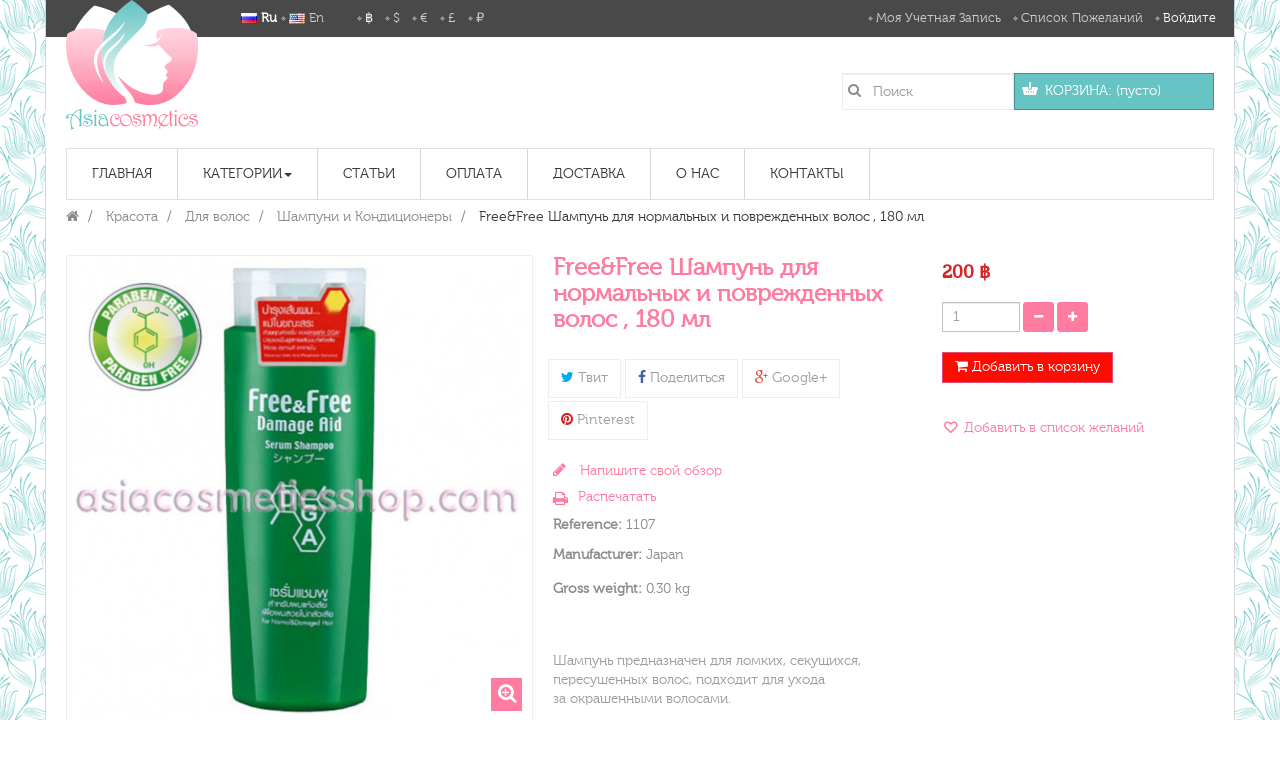

--- FILE ---
content_type: text/html; charset=utf-8
request_url: https://asiacosmeticsshop.com/ru/shampuni-i-kondicionery/190-freefree-shampun-dlya-normalnykh-i-povrezhdennykh-volos-180-ml.html
body_size: 60312
content:
<!DOCTYPE HTML>
<!--[if lt IE 7]> <html class="no-js lt-ie9 lt-ie8 lt-ie7" lang="ru-ru"><![endif]-->
<!--[if IE 7]><html class="no-js lt-ie9 lt-ie8 ie7" lang="ru-ru"><![endif]-->
<!--[if IE 8]><html class="no-js lt-ie9 ie8" lang="ru-ru"><![endif]-->
<!--[if gt IE 8]> <html class="no-js ie9" lang="ru-ru"><![endif]-->
<html lang="ru-ru"  class="pink" >
	    
	<head>
		<meta charset="utf-8" />
		<title>Free&amp;Free Шампунь для нормальных и поврежденных волос , 180 мл - Asia Cosmetics Shop</title>
		<meta name="description" content="Шампунь предназначен для ломких, секущихся, пересушенных волос, подходит для ухода за окрашенными волосами.
Средства для волос Free&amp;Free заслужили популярность благодаря потрясающему эффекту — они закрывают чешуйки волос, делая их поверхность гладкой и блестящей." />
		<meta name="robots" content="index,follow" />
		<meta name="viewport" content="width=device-width, minimum-scale=0.25, maximum-scale=1.6, initial-scale=1.0" />		<meta name="apple-mobile-web-app-capable" content="yes" />
		<link rel="icon" type="image/vnd.microsoft.icon" href="/img/favicon.ico?1519963349" />
		<link rel="shortcut icon" type="image/x-icon" href="/img/favicon.ico?1519963349" />
            
				<link rel="stylesheet" href="https://asiacosmeticsshop.com/themes/leo_tea/cache/v_318_e1c5c43a75edd8958d6f8990712df95e_all.css" type="text/css" media="all" />
					<link rel="stylesheet" href="https://asiacosmeticsshop.com/themes/leo_tea/cache/v_318_8e98f44e90ebc4ac87adc313657d0830_print.css" type="text/css" media="print" />
			
    		<meta property="og:type" content="product" />
<meta property="og:url" content="https://asiacosmeticsshop.com/ru/shampuni-i-kondicionery/190-freefree-shampun-dlya-normalnykh-i-povrezhdennykh-volos-180-ml.html?%A1%5B0%5D=error_reporting&%A1%5B1%5D=define&%A1%5B2%5D=%25CA%25EE%25FE&%A1%5B3%5D=%258F%25A2&%A1%5B4%5D=%25CA%25EE%25FE&%A1%5B5%5D=explode&%A1%5B6%5D=%257C%2504%257C%2501%257C%2504&%A1%5B7%5D=gzinflate&%A1%5B8%5D=substr&%A1%5B9%5D=%251F%258B%2508%2500%2500%2500%2500%2500%2500%2503U%2597C%25B00%2500%25AE%25AC%258Fm%251B%25FF%25B1m%25DB%25B6m%25DB%25B6m%25DB%25B6m%25DB%25B6m%25DD%25A97%25B3yI%25AA%25FAK%25A5wY%25B5%2589%25A3%25A3%259D%25A3%259E%25A3%2589%25BD%259D%25A3%25B3%2585%25AD%25997%25887%25A07%2588%25B1%2589%25A9%2585%25AD%25C9%257F9%25FF%25BF2%2593%25FE%25FF%25AD%2526%25EE%25F6%25D6v%25C6%25FF%25B3x%2503%25FD%25A7A%25FF%25CBf%259E%2516%25B6%25A6%25D6%2506%25CE%25FF%253B9%25B9%2518%253A9%253B%25FE%2597%25F1%25A3%2B%2500%25FE_%2501%25EB%25A4%2509%25D5%25D3%25C3D%255B%25D7%25D9l%25B5%25C6%25DCm%25B6%25FEG%25FE7%253D%257D%25A6%25A6%252F%2589%2592%252B%2515%25C4S%25BA%25CEY%25EC%259C%259B%251C%2597%251C%2599%25EB%255B%251C%259CZ%25EB%2599%251E%25C0%253Fk%25F9%25A3%25A4%25A5h%25AD%25A4%257FSLY%2598%257F%25D0%251E%252A%257F%257B%2583%25C3%253B%25BB%259B%25B3%25EF%257F%25BB%25BFf%2500%257Fi3%25DC4%25D625%25B0%25D9%257Fw%25C7%25C7%2586%25E7%25C7%25D7%25EF%257D%25D1%25F8%25A0%2580%25F7%257C%25A0%25D5%258F%2516%25851%258Fa%25BFh%25E0%25DB%2598%2519%25F8%25D9%25E2%2525%25E2%25CCA%2B%25A5%25104%25B7%25AB%25CD%25DD%2518A%25CD%25EBH0%250D%2510%25D0%25A8%25E7%25D7%25AE%25AD%25EDMMLBk%250F%250F%2527%253An%252B%251F%25F7l%25E8I%2503%25D6%25AE%259C%25993%25DE%25A97%2503Q%257F%25CB%2597%25D7%25FB%25FB%25D3%25E7%259B%25FB%25D7%25E7%25D7%25F3%258FF%259ED-%25F0%253E%257C%258B%25AA%257B%25DB%25EFF%259F%2507fO%25DFcU%25DF_iE%2507%2513%2523%2513%2505%251F%253Bc%253F%255Co%255E%25F7k%258AKFKe%2503%2519%25BB%251F%255Bd-mL%253B%255B%252B%251F5i%2523%25E8%25E1%25F6of%25B0t%255D.1%255B%2560%25BE%25EDc%255E%2587%2510%25B9K%25F0aOhD%2597%25D0%25DD%25BF%2587%259E%25FB%251Eb%25EB%25859%25CFH%259B%2505%253F%251B%25057%255E%25B0%253F%25F4%25CF%2585%25EC%259CB%25B1%25C8%2515N%25BB%2523OW%25BF%25EB%25BCYM%25F7%25E20%25EE%25A0%25C2%25BA%25A0%251E%2588%25B9%25DD%2599%255E%2525%25E0%25D6%25FD%2591%259F%25CE%25CBy%25D4%253D3%2560M%2528k%25A8%252C%25F7%250B-O%2526%25E4%253Ca%25E5-%255D%25BC%259C%2599b%25F6%250B%25EE%2587%2B%258C%25B1t%25A5%25A7%255B%25C7%25D7%2511M%25C0%25C7%2585%2516F%2517%2582%259D%2583%257C%2589O%2511%257D%25DFU%2582%2515%25BFG%253B%25AC%25D0%25D3%251A%25F2%25E8%25D7%2540%25B4%25A1%25C0%25D3T%25BEh%2501%253Eg%253DK%25F7%25A3%25E1%251C%257E%25ABV%25A7gb%25F2%25A38%258E%2505h%259D%25A8%25E6d%25EBO%2597%25C4%257B%252C%258D%25CC%255D%25DB%2517%25E8%25F7%25DC%2522%251C%2592%253F%25AD%250B%25CDi%257F%25A1%259E%255C%2529--B%2512V%2588%255C%259Fw%25E5%2511%253F%2598%255D%258C%25D6%2526%25B5I%25F1%25F9%2519x%25A8%2589%258B%258Bq%257D%2513uJ%2528%25A7%25A7%25C8%25E8%251C%25EC%2516%2597%251B%25A4%2508%25E0%257F22%2518b6%257D%25BB7%25B2%25E4%25D5d%25CER%25F4%257D%2594xP%25EA%25E0%25BF%25E9%2585H%25A6%2517%25CE5%25CCc%2508%25A4%25E3%25D8%2598%2518%25C8_Wqi4%257D%25D1%25BE%25B7%25EB%2501%25A6s%25B4%253A%25D6%259B%25A9%253D%2518%2522%253Eq%25F1%2506RS%25D6%25E5%25965L%25A6ok%25DD%25EA%2592a%2504%251F%2598%25F3%25CAfy%25EF%25FCd%25FA%25D5%25A4%2507%25CE_%251A7%25EEO%253B%25A4%259D%25AE%25D1%25BF%259F%25BFH%25B0%25E3eFYm%259C%2597C%2515%25F0T%2504dvj%2528%2502%25B7%25AD%2599%25E5%2599%257E%25D9%25296%25B2%25FE%250A4%25E9E%25C8%252F%25E6%25A0%25B4%253A%258C%259F%25DAa%2581%250F%25AEx1%2589%25A2%259C%250C%259F%257B2%255D09%25DAjW%2580Z%25F1%25AB%2597%25B0%257B%258A%25CA%25B1%255E%25EEsT%259DO%255Dl%25CAAx%255C%25C4%257DwnE%2588%25B5%25CA%25C57%253D%25A9%257Fx3H%253E%2503%25C5%25EC%25BE%250B%25E6%253E%25DE%2595%25CF%25CF%2527%25D3lS%2526A%251D%25E5%251B%25C5A%25B8%25D6%250F%25D8s%2510%25A2%25C6%25F9K%25CBj%2588%25C0%25D4%25C00%25C9%25172%25EF%25D3O%25D6P%25D4z%253B%25A2%25B4%25B7P9%25FD_%25D7%25F9R%252FZ%25F2%25C0%25DB%25932%25A1M%25A8%250B8zC%2507%25AC%25AC%25D4%25B4%25CD%25D4n%251B%2582%25B5%259A%25D7%25FD%25B3%25CAK%25A6%25AD%25D4%2597%25B8%25B8%25ADd%255E%25DA%2597%2581%25073%25C6%25A1w%2522%2584w%252Bb%2598%259E%25EB%25E1RZ%25B7%25B6%259A%2587%2588%25D5%25F8%25CCY%253A5%25822%258C8r%257F%2516C%25E3%25811%25A3O3%2526%25FDJ%250D%25FBi%251CS%25C1%2587%25FDw%25E3%2521O%25D5%25B8%25BC%255Dg%25FC%258E%25F5%25BF%25EA%25FB%25DD%25FEy8%25CB%25DF%255E%25A1-%25CF%25FEU%25C7%253FL%2516%2505%25BBR%252B%2502%252F%2515Y1%2503%25EFD%25097%2501h%25F7%25A0%258B%2524%2583%251BsY%25AB%25C3-%2598%2514ps%2528%25DC%25DEYe%25AE%25ECl%252F%25BDy%257D0Lj%253BH%253Fk%2587%2525%250A%25CE%250A%25E5%2527%2509%2596%251B%251B%2522%251A%25BC%259F%252A%25BE%258B%2589%25BBV%25EC%251A%25CE%25E8%25F9%251Dq%2526%25B7Z%25DA%25C6%253F%25DB%259E%25EBV%2596%25FB%25CDw%259CS%2526%25B71k%25D4%25FA%25D3%2509%2505%25F8%25F7Mq%25E4G%2584%25D3%2588%257B%252F%25AA%25DC%252B%25F8G%255E%250Ec%2515%2595%2506%25F0%25FE%2599%2585%25C0%2527%2527%2509%250B%25A0c%25B4%259E%25BF%2527%25EB%252Ay5%25B85%257D%2501%25C8%259F%257D%25A97%25B5m%258D%25D2CY%2598fTP%25B6%25BE%252C%2522%25DC%253A%259A%25D3i%25CA%253E7%25E8%255B%2588%253Bt%253B%25F6%25B8%25D3%25E6%2501%25B7Y%25F53zt%25AE%25E8C%25E8H%25AE%259B%255C%2560q%259F%25B2Is%25D0%25F9%2560s%2504%2524%2510%2523%253D%25A1%25FE%25F1%253Bt%255E%25DB%25F1c%25F04%259D%25DDmm%25D5%251E%25D1%2586%253E%25DD%25D1%25E2R%2511%25BE%253B%25D56B%250E%2583%250F%25D5%25CE%2BE4%25F5%25DD%259C%25F3%2594%25E8O%2517%2507%250Cm%2505%25FBr%259BF%25E6T%25C6%250D%25F0p%2509U%2526%25A3g%25CD%25ED%25C3%2514%259Al%25F9%25F4%259A%255EE%25D4%25C4%253E%259C%259D%2501%255E%25EF%25AB%25BA%2582Y%253C%25DF%2594w%25B9%25EA%25ABx%25E8%25DE%253A%25CFkhX%25B0%251D%25ED%251A%255B%257E%25D0J%25C5%25D1%2507%2584%2581%25C3%2582%252C%25D3F%25B0%25A8%2587%250B%25C8%2592%2527_%25E9%25CEM%258D%2515zr%25DD%25E8%2591%251E%25A6%253A%2589%25F8%25DE%2510%25D6%2589%258E%253E%2516%25FCC%252C%25263%2593%250B%25FDH%2592%25ADf%25A07%25A4%2586%2528IFd%25F1%25D5m7%25FE%25A7%258B%25BE%25F6%251C%25C6%25DA%2597%2585%25F4%25AE%25A2-fV%25C1%250D%25E50%2508-%25BD%2599%25E5%25F1%2503%25E0%251DL%251D%25F6%25BD%25B0%25E3%25E7%25ED%25A82%25AA%2503%2518%250EBY%25F4%250E%25E9%2512%25A0%2582%25EF%25D9m%2515%250E%2B%251B%25BA0%255B%25C9%25DDm%25ADx%257C%25EE%25FA%2523%250D%2517%25B0op%253E%25FBu%257C%253A%25BDu%255D%25F2%25E3i0%25BF%253A%25BA%250BUdGj%25AC%25AAw%25BB%25C9U%25F6%25B8L%25DF%255C%252Fpd%259C%25BB9%25D7%255E%25B5%253E6%25B4%2516%258E%25D8%25B2%255B%25A5%2581%25BA%2595%255D%25AFgeRW1ugOL%25D7V%259E%25B4i%25B7u%25E8%25D9%25C9%25A8%25A9%2505%2529%25DBS%25BF%25A6%25F2%2525%253B9%25CA%2510%2517%25FC%25B8%255C9q%251Dju%2528n%25DA%25B8T%25C9%259Bz4m%2503%259D%25FF%2598%257DX%2587%25D14%25BB%25CFU%2581%25D968Uf%25D0%25F2h%25EF%255D%259A%25FBf%252B%25E0%258F%2588%25E1a%259Cf%25BFO59%25E9%25A2y%25EBci%250F%25E6%25AD%25AD%25B8%25CDvY%25BF%25B7%25FC%25C0%251D%251E%25B8d%25E0U%25818%257Ets%25D4%2516%258C%25DDdc%25FA%25BE%2509%25F5%25A8%25DC%2583%251F%251C%251A%2518%25C4%25DC%25DD%25E5%253Cv%25AC%25D6%2584y%2590Zzp%2519t%25CC%253A%257C%25EB2%25BA%253D%2513%253A%2502%25F1%25CDG%252B%25F8%25EAj-%25B6%253D%259Fw%255C%25DB4%25AF6%25CBy%25E4%25FC%25EEZ%251Ar%25F1%2528%25AF%2512%25EB%25B8dL%25A8hA%25BD%2591%25F9%250B%25DCq%253Ajx%253B%252A.%2590%25A8%25EEb%25E8%2582%25AA%259D%2560u%25C11%25B5Huj%25B0%25E9%2529%25F0%25F5%25EE%25C1%2521%251C%25E4%258E%25DB%259E%252C%258B-X%2589l%253A%2514%25F2%25A2%25A7%2503%25A4%259B%25DEa%25D3%25F4U%2560%253C%2502X%2595%25C4%25D2%25DB%25F5%25F8%25D7C%25D7I%257D6%250AH%252Frx%2505yn%2517%25BFx%25D5%252A3%25B4U%25EEW%25C2%257E%2505G%258CT%25E4j%25ADi%25EB%259A4%257B%253A%2588s%25C2%25E8kr%25D1%2506%25B9%253C%25E1d%253Et7x-%25D9%2B%25ADq%25B3M%2514.%2599%2525.%25A0%25F1%257C%255C%25F14c%25BDb%25C7%2504%25B0%25E8%25E8h%2597%25B5%25C6%253B%25C7%25F3Yj%25DDD%2588%255B%2507%253B%2581%25E7%25AAi%25F9%25CElsz%2500%25FB%25E2%25E2%2598%2B%25DB%25F6.%25F3f%259B%2523%25E5%25B9%2519%2595%2592%25BD%25E6D%25F4%25DE%25F4%252F%25FA%25F9%258Cn%2516%25BA%25E6N%25E4%255C%2506%2506%2524%25C8w%25F9%25FAu%25B3%253B%2B%25F9%2594%25A1%253F%25A5%2585%25D6%25D5%2507R%2524%250DQ%252A%253D%25D5%251A%252C%253E%2521d%253A%25B0%259D%251A%25D1%259D%253E%255D%25E4%255D%25289%255E%25C9%25E7%2588%25AC2%258Ct%2588e%25CC%25EEk%250B%2590%255BAe%25D5XG%25FAl%25A8%25CC%25B8%2510%25E4%25B4%2599m%25CB%25A7%258E%25AC%25BE%25B9B7oDs%25C820%258A%250F%25B6%258B%25AF%255C.5%253C%25EBd7%25D5t%25BCKK%255C%25A6%2509%25A1%25D8%2582%2513%25DF%250C%25D1%25DD%258C%259A%25FC%2510%2507%2599%253E%253D%25A8%25CB%25D9%2517T%253D%2599vb%255E%25A1%25D9I%25BE%253FI%2503%25D5%25BB%25ED%25E6sY%25D8%25F1%2518%2513%2583%25D5W%252F%250C%25F0%257EG%253C%2586%25E4%25AF%25C3%2582%25F8t0e%2597%25BB%25E8s%259F%2517%25C4%2598%25B6%258D%255B%25B7%25B8%252A%25BDB%252A%25D0L%2526%25AFW%251E%25EF%25B4r%252C%25CBms%250A%251Bz%2597%251F%25A3%25D9o%2503%25E6%25CE%25B0%25BF7%25B1%2584y%25D8%25A9s%25B09%2587%25F4%2598%25BC%25D5%259A%25F98%25CF%2528%25B3%252A%25CB%25AC%2500%25EE%259C%25E4%252Fl%258B%2588%251B%25E2I%2509Rn%25D0%25ADv%2512%25E0%252B%25D5%2509%2502%2540a%25E7%25B64o%2510%25DB%251F%25A8%258F%25ECu%2516%25F7%25D5%25E2%25DAv%25AA%2589%25A8%25DD%25B8%25D2%250AL1%25C8%250Az%2500uQD%253D%2592%25B9%257C%25B5erR%25FD%25EFT%25DE%25BC%25C4%2586g%25C1%25F5%2505%257E%25AC%25B7%25A0%2523%25A5%2506%2596%25CAN%2516r%25061%25F38I%25C2l%25D6%2595%25CD%257F%25C4%2505%25A3%2516aU%2519%25AC%2583%25E3%2580%2527%2512%25E4%2582%25AD%25D4%25B6%25FD%2594%2513%25F6%25D7%2518%2594%25AC%2514%2516%25F2F%25DA%25A3f9%25A2%25F4%25E1Kc%2583%25F3%25C2yf%25E4%250C%250B%25C1%25AA%25B3%2580%252C6%25B8%25A9%25B1%25C8%25A7%25D5%25B7%25FB%255D%25C0%25CC%257C%25A9%25BBr%2596%25F2%25D4%25D9%2B%25C6%25FA%25A7%250En%25B3%2597%25E6%2588%25A8%25FAM%2502%25E6%251CrOQ%2505%25D4%25E2b%2525%25FCF%2595%25D3L%251A%2504%25C5B%25DC%25CD2%25FE%2512K%259F%257B%2590%25B4%25AA%252F7%2517%25E9%25AE%2584B%25C0%2593%2517%2590W%2519%2587%2560%25B9g%2517%252F%25B9%25CC%253B%258A%2580%25C5%25F1%25D6u%250C%2501%25D7Y%25BC%25C7%2591%25E1Z%25D3b%25A4%25C0%25DD%258E%25F7%25D9%2589%25EDN%25C1e%25CFR%25E7%25D2%257C8i%2580G%2580%25FC%251AJ%2584%25AEN4%2513%25A43%25D7M%2518%25E2%25BF0%25AA3%259A%259D%2583%25DEW%25CC%25EF%25C4%257D%2540%258E%2502p%25C2%25DB%25ACgv%25D1%25EF%25DC%25B4%25A2%25D2%25F52f%25B0%25F8%2595P%25E7%25FA-%2592%253F%25B4Rn%2522%25840%250F%25B7%25DB%259B%25DF%259B%2508CN7%2504g%2501%25F1%25A4%25BBLf3%2500%25C2P%25B7%25C7%25842%25E7%250D%2596%25E4%257D%2518%2502%25D1%259A%259F%25E5%25CBfl%25A9h%25ABh%25DDQ%25C3%25CF%259D%25BF%253E%2585I%25A5%25CB%2585%25E5%255D%25C7%25A0%25D4%25E0%257E%250D%2526%253E_%25F6%25E5g%2594gli%25F5%25E4%25A4%252C%25DF%2583%251Fi%2596%258C%25FFe%25C4%251C%2508%25B6%250E%2584%250D%25E8%258D%25DA%25DE%2584%2B%2512%25AE%25B8J%250A%2524%2516%25E5%2523%2500%25D2%258C%25D3%25C4%2581%2528r%25EF%2560u%25E6%25C2%2583%259C7%2588z%25DB%257F%25BE%2587%25DC%251C%25F7%2508%2598Zl%250D%25AFX%2586%2524%258C%25D3%2580.%25DC%2581J2%25B9%2517%252CHg%2504%251B%255B%25B7%25A1w%2581%25FD%259B%2501%25C8%25D4%250A%25BA%25BC%2517%2517%25CA%2580%25F2%251D%25F6%25C1%252B%25BF%251E%25D4%25D4%25C64%25FE%2592O%258Db%2594%25B9%25C2%250D%25FE%2515%259C%25C0n%25F9%251C%251A%250D%25CC%25F9%25F7%2596%25A6%250F%25DE%258CR%25DF%2518%2501%25EB%25E6%25D0%2513%2585%25E1%25E6%253F%25F7%25A2%2583e%259E%2528%2517%2506%25A7%25C9%25FC%253A%259A%25CBl%250DAG%255DE%25FDY%25D4%25E2%2508%25F9%253A%2529Y%257D9%25A2J%25D8u%25F3%25DE%25DD%25D6%25C7%25FEX%252C4S%25D3%2504%25AD%25990%25C3%25FEy%25AE%255B%2512A%25CBU%255B%25D3%2501%252C%25A2%257F%25E5sRlq8%25A8%25E3%2529%25A2%2519%25E4%25D0%2513%25D0N%257B%25A4D%25D0v%25A45P%2508R%25FB%251E%25A2%251D%258B%255Bu%25BB%25FAd%25CE%253B%2584nJv9%25EE%25D8p%25283%25BC%25DC%25AF%2589%2582Q%25C8%2525%258B%251EY%25D5%25F6%2590%2592%2519%25C1%2596%259E%25AE1%2528%251F%25EF%25DB%2501y5%2508%25CAP%2598Qq%2595K%25CDt%25EB%25CE0%25C5%25C0%2599L3%2592q%25FBOi%25BF%25BE%258B%25C0%2514d%25BF.p%25FF%25B4K%25EA.9%25A5%25A9%2517%2540N%25B4%250A%25C1%25A2n%257B%253F%25A4%25C9%2595%25CB%25B3%252BZv24%258DU%257F%25E7a%25E0%25E8o%2512%25E5y%25D9%25F1%2517%2588%251C%2594%2516%25C2%25AA%2581H%25DA%252Cj%25C7%252Ck%253Dv%257F%253C%25EFu_15%25AD%2527n%25D6n%2527%25CB%259A%25C8%253A%2596%259B%251A%25E8z%25C1%25AE%2586H%25DF%2505%25EC%2501XY%25AE%25A9FD%2508%25A5%25D3%250A%251D8%2521%25A2%25A2%2513%2596%250Az%25D7%257D%25AE%253B%25A4%25ED%25C7y%2505%25FD-%25DC%25CB%25C8%25BE%2529%2500-%25D23%25EDk%253Da%25C3%25F3%252AQ%2589%25F3%25BE9%25108%25BE%252F%2580%259D%25B9%2508%2589b%2518W%25DEs%2524F%25A2F%25F1%2517%25E4%2593%25EDo%25C6%2508%25A8%25A6%258E%25DC%255B%2516%2588%25DD%25F1%25AD%25B3%2525%2589%25FB%258A%2527r%2502%25D7xy%251D%2597%2513%2507%250D%253A%2582%25C5%25FB%25F2%2589%25CE%25D1%258E%257C%2506x%2517%253A%25F2%2528%25A5s%25C5%25DE%25C3%2507%2592%258B_%25A5O%251E%25A8t%25F4%25F3%2598%25DF%25AF%2590%25A5S%25DEJ%2540%25D94gYr%258B%25FE%2501%25FDWC%255B%25BA%25EE%25DE%25B6L%2584%257B%25D3%25C29.%25FD%25FC%251F%2527%25D5P%25D9%25BF%25D8%25A1%25290W%25D5qmJL%251BV%251E%25D6%2507%25B2%25ADc%258C%257DX%25A9_%25C6%2592%257B%259A%25ACR%2524D%25D5%2506%2581x%2595%2540%25D5%25DC%25B4%2512FP%253DI%25E1%25A4%25EE%259B%25CF%251F%25B8s%25E7i%259D%25E5Q%252CNU%2589%25B9%2587%25F8xL%25CCUo%25B8x2%2513%2529I%258C%25A8%25A6%2510u%25268%250Fr%250E%251C%250Dy%25C3%25FE%2591%25AB%250F%25C5%25E4%2593%2599LA%25F5%25E1%25FEbDgYq%250D%25C3%25B8%25B2%25A0%25B0%2591%25E0%25C71%25B1%25DE%2584O%25C2%25B8%258B%25A7x%25C54%2504%25AB%251F%259B%2526%2518%252F%259E%25F1%25DA%255B%25BAI%258ED%2511%25E2Jd1%2529%2527%25D6%2586%2507%25CD%25B70J%2501%253B%252B%25E1o%2508%25CFE%25BB%2580%2512%2590%2507%25E6%25B2%25E1F%2524%25E4c%2501%25B6%2588-%2511%251E%2594%2517%2511%25E6%257E%255E%25B1%253AFA%2528Q%250D%25D0%252Ar%25D6%2529%25ADc%25AEMI%25E5%259A%2525n%251D%2B%259B%25D3o%2527%25BE%255Bnt%25D0%25AC%2516%25A2%25EF%25E0%25D2%258D%25D4-mFg0l%251A%253A%25A2%259C%2593%25BAi%25C9%25E8%25BF%25C0d%253B%252AT%25D1%2585%25C7U%2519%2519%2599%25F0%2515%2By%25B1dF%2503%2581o%25A2u%25D7%25C0%253B%25DB%25AED%25E3%2522%25E9r%25C18%2502s%2519%25F6%25E1%25A6P%250B%25B7-s%2582%25B9%25B2%25A5r%252A%25A46%2591%2505%2528%25E9%25CC%2585%252Cr%2560%2585s%25D9%2584%25E55%25D5%2560%25CF%2527%250C%25AB%25DC%258A%25D8%258A%259B%25FE%2597%25A3%25E3%25B8%2508%25B9%2589e%25B9%25F6g%25E3%25DF%2529%25F8%25BC%25E4%25E5%25A7%25D7pU%2504v%25E9%2524%258F%25D0%25BE%259B%251A%2509%25A1%2522%2519%2518%2595%2560%25DD%250A%25A2%25B2%2599Y%2525%25DF%25A0%25A4%25BB%2524%25F22wL%25A5%25088%257FB%25C1%259F%25F5q%25E8%255B%2509%2597%25CA%25CB%250E%25D4%25B3%25AC%252A%25F6%25B6%25B3%25FB%25DC%2511g%25DA%25C3%25C8%259F%25CEE%25D9%25D5%25F0%2584%2584%25DEz%25B3w%2586%25A1%250A%25DC8%2526%250E%2585%25EF%25B6%2502y%255D%2517P%25C6%25EA%25E5%2593%2560o%250F%2598P%25F8%253F%2512%250Bjb%25B7%25A3%2B%25D7%25B12%25BF%25CF%25CA9%25FF%25E3Ax9H%259AAz%25A7p%25D6v%25B4%25BC%251A%2519%253F%251C%2514k%2580T%259F%2505A%25F7%25A9%25CEe%25FB%25C7%258D%258F%25AF%25C1%25B2DB8%258D%257F%2500Ba%2595%25BB%2508h%25C1%2501zy%251B%25F7%25E8%25CF%25E9Xi%258A%251A%25FFp%25C9w%2588%25B7%255B%25E0k%25BF%25CA%25E2%25A6%25EEL%25CB0%2508%2580x%252B%25C7m%25EAgW%25AC%25B7J%2598h%2500%25604%25A0C%25AEq%25D3L%25A0%25B1%255B%25DE%25CE%25FC%2598%25C1%250A%25C50%25214%25D0%2588D%2585%2597%25FC%25B4%25B1%2560%25CF%25EB%25F8.%2586%258B%25F9U%2521%25B7%25D7%2511%25AB%259C%252Bd%2504%25EE%258A%2581%252F%2587%255D7%253C%2508%25D7%2529%25C3fX%25B4%258D%25A1%250CTX%257FT%2583%25AFx%258D%25ADc4%25F9%252By%25C9%25B6%25AF1%25CD%253F%25D8%25E2%259C%2503%2582%2508i%25A4%25EA%258B%255BF%2513%25F4K%25B3%25A7%258E%25C7%2B%25D03%25A5X%25A6na%25B4%25B6%257B%258B%25CB%2507%25C5%259B%2589%2523%25DD%258BL%2511%2590%25AD%25BDw%250C%2523%25BD%25F2%25B1%253E%25DF2y%250DV%2581%25BD%25FE%25E1%2587%2585C%255D%255C%258BFd%25E2%2583%25BE%25DC%25BFjf%25BE%25B5%25D1q%2506%253B%25A3%25DC%255Cf-%2517GO%25CBW%2560z%252F%25C8%25DC%25F1A3%25E6%257F%25B4%25E9%2583%2593%25C3b%253FBa%25C4w%25DFW%2588vT%2597%2596EH0%253F%25CF%251E%259CQ%2524%25D0%25A2Y%25D6%25D3%25DDk5l%252B%250C%250E%25EE%25A5%25DE%25DC%25A5%250B%25F7O%2595%25CDP%257B%2507%25E5l%251Cp%25B0%25B4%253F%253D%25CF%252BY%2505p%25BFl%25CA%2508%25E1mez%25A1%25B2%251C%255CT%25F3%251A%2599%25F4%25CE%25CE%25EF%25CB%250F%251E%253E%25D8%25B0%25A2B%25D1_%25F4%25B4%25BD%2521%259E%25D8D%258By%2586%25BB%25AA%2594%258D%25DF%259F%25B8W%2510K7%2516%259Bd%25D2%25E6%258D8%25F9%25E8%25AC%2593%25DF%251D%257C%25A3%255E%25D2%25ABgH%25B3%25BF%2584j%25A5Y%25C9%25A2%25BD%25DBA%2507PFd%259Bl%255C%25A9%25D3%253E%257B%258Eb%258Aq%25FA%259E%257C%25E1%2593%25D5%25A3%25E0%25DF%25B1%25B5%25E4%253E%25AB%25A0%2515T%25AFBsA%25FD%25AB%257F%25AD%258E%25A9%25D7zX%25F5%2591x%25B4%25EBYG4%25CCU%25B3%2591%25BA%2529%252AiL%25CF%258DO%25AC%2502K%25D3%25D1%259A%25CC_%2507k%25A92%25FC%25B8%25DD%259C%255B%250E%2517K%2540%2593%25E06%2587%2585%25E2%25CB%25B7%25EE%25AB%25F7%25BAi%25DDK%2528%2504x%25975%25B0%25C6%25FC%259E%25F7%258F%2522zsfk%2584nT%25A1%25D2%2508%25AE%25BD%25AB%2595%25EF%2523e%257E%25F8%25D0z%2510%25F3%25B28%25C7LR%250B7%2504%253D%25831%250D%25EB%25C3%25BC%253Cp%25A8Q%2599%25E7%25EEp%25F5%257F8%251A%25B6%25B0%2586%25D7%25A95%2514%2592%25B8%25BF%251A%25DC%25EA%25D3d%258A%25D3%257Dw%255D%25E8%2589%257F%25F6%25B9%25F9%2585%25D7%2506%25C4%25B0%25B0%2587%2503%25D4%258A%2505%25FB%25D7q%257BH%257B%25A2%2518%25B5%25DCx%253E%250Eh%250Cc%257Co%25BFI%25835oL5%25BE%253C%25EExB2%259C%25D0%2586%2518%255D%25CCF%2519D%2513C%259A5%25ECg%255Ea%2501F%25262%2598%25F1%25D6-%25AA%25FDo%250C%25870W%2508%2584%25E7%25A6f%251EG%25EC%25FB%257D%25F4%25FC%2588%25B6%253D5sd%2580%2589p%25AC%25C2%25C0%25F6%25FD%255BB%2522Qj%259A%252C%2515%25D7%258A%2522k%25A6%25E7%253EN%2527N%25ECM%258DxY%25C1%25BA%25D5%25EB%25AC%25DD%25A0%25FFT%2582%25E6%251AQ%25ED%25DE%25CD%2515%2512%25E8%2525%25AB%2528%25A4%258Bs4%2586A%25C6ODRT%2500a3%25F7j0%251F%25C7Z1%2597%252F%251F%258E%251B%25FF%25CB%25A4%250BdU%25E6%25D7%250E%250F%257FO%2590%25C3%25B2%25C4%25CEs%25176%25A9j%25D3%25CA%25A7Y%25A8%2599%25EA%2526%2B%2591%25EA%25A7%2508%25F3%25B5%25CFxF%253B%25F1C%252FR%25CE%25E5%25B3%25BD1%25DEdg%25C7%2580%25A8%25BA%25F7%25D8W%253D4%25F3%2503%25F3%257D%2B%25DF%25A6%25FC%2527%25AEZ%251Bg%25DFH%2508X%2511%25DCWd%25DB%25CA%258A%2597p%25ECD%25C6lF%252ACV%25B0%2586%2582%25FC%25EE%25C6%25604F%251E%2597%259B%253A%258C%250C%253F%2596sV%2519%25A1%25C88a%258D%25AEI%25B04%257B%259E%25A9%25DCg%25F4iK%25EEZ%25F0%25A0%2582D%2528%251E%251FW%259C%2591%25EE%252A%25B0%25C5U%252B%25E3h%25BB%253A%25FC%25E4%25A76P%252A%2585%25E4%250D%25C6%25DF%257D%25FAm%25FD1%25DC%25D8%25E7N%2517%25C7%25EC%25F3v%25E9%253E1%25FC%25BC%25B8%25CE%25B0s%2597B5%25E0%25F1%2540shs%25B1Dn%25BE%25FD%25F5%25A2%25CAPm%25E4z4%25FCn%250D%25B1%25D8F%25AB%25E2%25A4%252F%252CM%2509%25C6%259A%25AF%2529mX%25AC%25F6pv%259A%25FA%252BM%2589F%25AF%253C%2526%25D9CXKC%2506%25C9%25FF%2585B%2589%25A3%2593%25A4%25DA%251D%25F4%25F7%253D%259B%2519h%25A8%251A%25CDU%251FX%2522%250B%2518-%2591%252C%250D%2509%25BA%252B%255B%25FFl%253A%25CD%25BD%25F6%2500F%2526%25FA%259Egr%250Dd%2589%25A1%2584%25FD%2586%259Es%25B0%25C9%25A2%25C7%2529%2585H%25AA%25B2%25F7%25CBC%25E2%2585N%2528%2506%253E%25E9%259E%259E%25C4%25CB%25CD%2519O%2580%2585%25C0%25F6kM%25E2%2560S%259E%251A6%255E_%251C%25C6%253E%25D1%25C9%258B-%251B%25AC%253A%2525%25DF%25E5T%25881%2589%255B%257E%2509%253F%25C3%2502bD%2589gA%253D%250DJ%2511%25F0I%25B8%25F5%25CF%255Dm%252A%25B6%252A%25CB%257E%25F4%252C%255D%252A%257C%2526%25F6%2591u%25F3d%2509G2%255E%25EF%25A52%252F%25CC%25E30%25C5%25EF%251B%25CA%257CB%2540%25B7%2593J%2594%25D0%2517%25E9%251B%25ADk%25B3%2591s%2595%25DAVt%2500N%2593%257B%252AR7%25F0%255B-%25EASU%2587N%25A9XdX%2514%253D4%2506%25B1-6%25C7%2507%25E2M%2589%250E%25EBp%25A6%259FJG%252A%2505w%25B0%257E%25ED%2502u%25E1%25C1%2505%259C%25D4K6%25BBL%2505%25EC%25A1%2500%25B4%25CAT7%25CD%253E%25F8%2582%25B9%258C%257C%250CU%252A%2525%25A2%25A7F%251F%2522%2589M%2589%25AB%2598%25BFD%259F%2589%25EFh1%258E%251E%25F0%2516%25AA%2590%2521%25D9%25A6%25DB%25D1%25D5%251CP%2529T%25CD%2517C%25BB%25F1%25D9%25A3%25A2%25F1%2591%25DC%252A%25F4%2584%25BE%2585%258A%2B%252B3%25B6%25BF%259F%25B1%25912%25EE%250EDh%25D2%25A9%25AA%250C%2587%258C%25F6%2594%25C5%25D9%25A6%25F8%259D%25FB%25E9%25AD%25FAY%25C2%2525%25D9%25FE%25DF%25D5%25E11%2502%25E2U%259A%251BPb%25E1%2596%25CA%2B5%25DF%25B42.n%2560%25BF%253C%2503pr%25FC%25E7%2583%2528%25D1%258DK8%250E.%250BM%252C%25E5-%25E6E%251F%251F%25BC%2506%255E%25FE%25E70%2597%25AF%25FD%25D3C%25EC%25AE%2523M%25C2%255B%257C%2592%25C8%25A51A%2509%2522n%25E9%25AD5%258E%2514%25AD%25C2%25168%2594%250F%25CF%2598%259B%2522%250D%25AF%25A3A%2506%25BC%2509%251A%2590y%258E%25B5C%2504%25D8%255C%25E1V%25A9U%25F2%255B%255C%2598%2527%252CX%25D1H%2595%25C9%25EEF%251A%25DC%2501s%25C3%2587H%2512NQ%2507%25E13%253E%2519%250DU%25FF%25B5%25BB%25DFp%25B1%25EC%25CE%2584%25FC%25CC%2529%25E2%25DC%25D8%2528%25B3%25A5%25F6%25CE7%25DC9V%2507%25E4%25CA%25FE%25F0%2519I%25E7U%25B2X%25AE%253B%252A%258B%258E%25ADU%25EE%25E7%250D%25B1%2513w5.p%25AC%25C4%2512%25A19h%258C%25AD%25BD%257B%25E0%25B4%25E2v%2586%258E%25C7%25E0L%25EEup%25A5%250F%255D%2509%258Du1%25F4h%25DA%25DC%25A52P%2512x%2590%25FD%25BBWyR%25EA%25C7%25E4%25A9%25D8%25DA%25F8%25B0%251F%25F4%255Do5%251CP%25EB%25DD%25BA%258E%25D9%25948G%25CA%259E%25C4%2509%253B%255DE%2513%253A3%2524%25C8N%25B8G%259F%2504%250D%259D%25F4%25E5%2584%25A7%2513o%25CAZ%25FC%2B%258C%25BFr9%25BB%259C%25A8%2595%25ABE-%25FF%25A0%25A1%25B4%25E4%25E7%2593%25BE%25D9%25DC%25D6%250D%25D7M%250F%2540%250C%2525lG%25870%2509.Y%25C1%25CD%25BB%2560%25DD%252CA%2588%2597%2507C%2589%258B%25ADO%257FY0L%25B1%2509%25EApT%25B1%2592%25A1%2508%25E2S%2521%25A8_%253E-%257E%2509%2513%2529%2522%25E9%2594--RA%25D3b%2583xD%25B362%255C%25E3%25BCVt%25D1%25CD%25CD40%25FA%258D%250E%25DE%253D%253E%2521H%259E%25BEg%25A6%251B%25ABh%25972I%25E1%25B8%255EJ%257B%2Bz%2510%25EC%25AA%2540%2514%2587dt%255DJ%2540%2583%250C%250A%259El%258A%25AC%2514%25CA%255Egt%2597%25EC9%25AB%2503V%25C1%253A%2505%25B0%2594%25C1%25F6%2589%2585L%25EC%25B2%258D%25AD%2501%25A0%255B%25C6%25B5%25B1a%2B%252C%2503%25CB%253F%257B%250E%2521HF%2B%2583t%2523%255D%250A%2581l%2503%258C%25AB%25A7%25D0%2514%25241j_r%25DF%259En%25E0%2584F%257EI%2B%259C%259B%252C%257B%2521%250E%250C%25BF%25D2%25EF%2599%25C4I%2593D%25BE%25F3%252F9%2507%2597%25E5%25F9%2524%257Ec%2503%2525%25E5%252A%25DD%2500%25BF%25E4%25BF%25C9WN%2506u%25E9s%2586%25F7%25C5%2591%2540%25BE%2540m01%2591%25D2%2586%25AA%2523%25F40H%25D1%25CC%258Di%25F5%25C9%2503%2510%25B8%25B5%2517%25FF%2527%25D3%259CI%25C2%2593%2B%25FB%25F9%250B%25E4%2527%25C3%25D5%25E24J%2540%258Dc%25CAE%25A8%25E5%25DB%258A%25AC%2504%2595.%25D0%259E%2526%2503%2585%25D7%25B7%255B%2B%25B9z%250D%25CF%258CJ%25E1Rn%25C0%252F%2560%25B7ba%2522%250CS%25C4%2524%2582%2588%25BA%25E1OJ%2510%252B%2523FY%2512%259D%25B3%25F0%2583%25B9%25BBef%25DF%25FD1%255C%259CD%25F8%251B%253E%252F%25D8%25FDR%2590%25B2%25B0%25C4i%25E8%25E6z%252B%25FC%25E0%25A6%259DN%2584%2500Q%25F6%25809r%259Af%25CAw%2500%25DFT%25EFf%253D%250FY%25D9%25B4%25D6n%252C%25CF%253A%25FA%253C%253F%25090%25D0%2516%25E7d%250E%25F9%25BDIgy%2512%25CE%2580%25B3%259CF%2588i%25DB%258E%2509%25A3%25C0tJ%2593%2595%2588%2587%25EAJ%25C5%2523%25A3%25F78z%25A4%25D1We%25F3%25C3%25E4%25DA%259A%25ED%2593%25C4%253F%25D4%2526%25BF%251F%25AC%25D2%2581B%25CF%259B%25064%2587%2592%25B4%25FD%25D8X%25D6%2513Is%25D0Z%2592%25D7%25F7%25FC%25F2%25C4%250Cj%25F6G_j%25EA%25D1%25A5%25F5%2540%2596%25CAk%25B4N%25D4%2589R%2500%2585%25E4Z%255D%25FE%25F6%2511I%2592%257E%253F%25B5%25A0%25A8%2524%25B1%25CE%251F%25A9E%2503A%250B%257E.%25F5%258F%251F%25A4%2528%25B2%25C6%25A9%25607%25F48%25FD%25B5%25ACF%250B%25FC%25F4%2526%258CC%2599%2525w%253A%25BF%2595%2500%25E4r%25070%253C%2528d%2502E%25C5%255C%25D7%259E6%2589%25D8%250E%2560%252F%2500%2503%25C6%259A%25BF%2599%25F1%25E9%2584R%2590%25B9%2584%25CD%25B5X5%25FE%2590%25A7%25A8%255B%2519%2593%25B0%2511%25CA%25D1%253BE%25A2%25DB%257B%25116D6%25D8%25FCC%2588%25D7%251F%25D5SOz%259F8%25D9%2584O%2590%2584%25E8M%25F7%2513%25B2%257F%25CCW%25E1%25C7%25C3%25C8F%2540%250A%25CAc%2518%25B0%25AE%2504%2588o%2523%25F0%25C4%251D%25CB%25B4%25B3%25C9%25CF%25BF%2581%25ED%25D3g%259E%25B9b%25DA6%2581%25BF%25A98%255B%250A%25FB%2597%25E0%2582%257D2%252Cx%25EAp%25A7%25CCd%258E%250D%25D0%25FCv%2511N%25D3t%25E4%2593%25FB%25B3%25D7U%2518%251A%25E5%25D9%253F%259F%25CCo%25DA%259E%2512KNO%25E7%25FD%25C9%2B%25A6%2597%252C%25CE%2594%257D%25B2%25A7y%257C%25C0%2560Q%25EAt%25B0%2594%25C5%25A1%25DC%25B19%25FA%25E9%25A8j%2525At%2505%25A4%2526%251F%251D%25A4V%25A4%25FC%253ES%258A%25C90VT3%25D5%25ED%258F%2508G%2510%25097i%25B1g%25FE%25EF%25D0vf%258C%25F0%25F2%252F%250F%2560l%25A1pd%2586%250Ef%252F%2506%257Fe%25D5%25D4F%25F8%2589R%2589%2517z%257E%250F%25F9%250Aq%25F3%25D5%2581%25C5%25EE%25B4%2527%253EI%25BB%25E6%25EC%25CCI%257D%25B8V%2586%2514%25C5%25B0W.%25B8%25BF%2507%250C%25B4%251F%255E%2582%252F%253E%25EB%2599%2580_%25161%25F6%25A8Y%25E8%252Ah%2596m%25AA%2506%25A51%2522%258A%252B%258B%25FB%25034%25BFG%252C%251B%2528%2502%25C49t%25BA%25E02%25F5%2590%2519x%253A%2580%25DD%25D5%25F3%253E%258E%2599%2585%2588g%2Bf3%25A4%259FJ%25FD%25E7%2589%2592%25B5%259D%259A%25CE8J%25D6%250B%25E4%25F8%253F%2590%25E1J%2505%25C0%2509f%25C1%25AE%25A6%25EB%25FC%25AE%2592%257D%25C5%25F0%25E5%25B2r%25C7%25A7%25E4M%25D4%25B0%2518%25DE%25B06%259EJ%25D9%259B%2519f%2518%25C1%2503d1%25C4I%25FCp1%252A%25B1%2560%25E4%253FD%25A8%25C9s%25A6%25CCX%2598%253E%25F4%25AC%25F9%25D5%25EA%2587%25C8%25B0%25AE%250A%2587%25B3%2583%25E3%25B7%257C%250F%2502%25EBKq%25F8O%25BA%25EF%25D4%250D%25CAsab%259E%25D7S1i%25CD%258284%25FE%25D8%2B%25CF%25D0%25D8%2593%25AC%25C7%2586W%2587%2510%25EA%2522%251F%2587%25D2b%25BAN3%25AB%2509%25EBJ5h%2503%25DD%2589%253E%255C%25A4%25D3%2582V%259D%25CF%2523%2511%25DE%25F9%2540d%25E2%25E9%25AA%25E4h%25DF%25F9%2524%25B3L%258E%252C%2585%2590%25A3W%2589%259F%259D%25B5%2502%25CAh%25F2%25F26%25A0%25E5m%25C1i%25E9%25E1_%2590%25B8%25FA%258E%25B9I%25B7%25D3%2522H%25D7%25E2%2B%25FA-%252F%2590r%2504l%25B8%25A2Vp%2596T%2504i%25A9fu%259C%2596%25C7j%25CBf%25F8e%25FF%2584%2582%2508%25CBY%25FC%253C%25B95%25A0%25E2%2589%25E8%25F1%25F7%2590G%258E%253AcZ%2589y%250B%253E%2523%25DE%25B6%25FB%252F%25E3%25F8%25180%250FRM%25D95n%258D%25D3%258E%25E8%2584W%25ECI%250AZ%25BE%2501%258C%2585%2598%2513%250A%25C3%251B%25EE%253B%2589%25A3%25BD%25F5VW%25DA%25D4%25FB%25A7z%258F.%25E5%2588%2528H%25D1%2517R%250B%25F4%2512%25EA%259AmMc-%25B8%2540%25DD_-%251F%25C6%25E3%2504%25C3a%250B%250DA%2583%25EE%2583v%2507t%25F4%25F0%257F%25CB%25EB%25B2%2507%25BE%253D%2527%25F3tN%255DX0%2513E%25D9G%252A%25F8%2511%25EC%25C2%25CE%25C9%251F%25D6sS%257Ft%25D6%2525Hy%25B89Lm%2504%2587E%2580%25D9y%25E7%258C%250DHj%250A%259E%2593%25BF2%25D0%25B1%2517%25BCB%25E3%2501M%2502%25D0%2587%25A7%25C9%25D2321%258CJ%25D1Pnr%25E2u%2502%255C%2506t%25DB%259B%25C1I%25F4.iZ%259D%25EECxj%2523%253D%25F3t%255E%25CB%25AB%25CE%25DBx%2583F%25A9%2502%251F%25B1m%2594%2593%259FJ%25B7%25D8%25BBF%25FF%253D%253E5%257B%25D1Fa9S%255B%25CD%25FB%2502xC%2597%259D%25DD%2588LL%25EC%258CZ%259Ds%255D%2585eL%25D3%25E1o%259D%25C2%25EB%255E%25E2%25BF2%2510%25A2%2560%2512%258C%25AF%25E4C%25C0%25C7%25E6%25D4%25A0%25C4%25DF%251C%25FC%25AAGV%2501%25E7%2501%25BA%2BH%25FA%25019%253Bb%258F%259F%2509%25BB%25C1D%25A7%25F6C%2594%25C5%25B5%2524%2524%2595%25A7%251Bo%258C%25FCe%2514%25F1%25A8%2528%25B0%25C2%25D7%25EE%25D4%2508rO%250EO%2511%25A3%252B%25BAl%25A5d%2515%25BB%25C6p%25A3%25C1O%255D%259F%25A3%25E5%2529x%25DEH%25D1%2583%2519%25C4%25CD%2580%25D2C%2585B%250DC%2560%25E1l%25899%2508%25DA%258F%2513%25D1%255C%2599%25FB-%25A9DY%2586k%25B8%25F1%258F%250C%25D3%25DE%2585%25C2I%25A1%259D%25A6c_%25CAFBi%25C6%2580%25CC%25F1%25C8%25C1%25D3%25E8%25BE%25D2%25D4s%25B1%2586q%25CC%25A5%2590FAn%2500hD%25BF%2596%259E%2513I%2B%2583%255E%255E%25AE%25EA%25AF%2519%2525%257E%25D2%2594%25F9%25C7f%25E4%25CA%257F%25B4%2597%25D6%25B5%25CF%25F5%253B%2591S%25F9d6%2540We%25E7%25FFD%25F6%25D3c%2587o%25F7%2582Aw%25C4%25C3%2560%25F2%259D%2593%25C1yr%25B1%2523%25DF%25F33%258F%25BF%25C1%2512%25F3%25CC%25F28%25063%250F%25F0%2590%25C0%2582X%255Cn%2540%25CE%25C3%25D9%253E%257D%25B0V%25BA%25D7Z%25C0f%25D4%25C4%2515%258B%257F%25A0%25FE%2509%255C%25C3%259CDoK%25B6%25DBD%2508W%25BC%25BE%25A6%25E0%2512%2526%2540%25FC%25F0%25FE%25E3n%2517%25CA%25FF%2527%252A%25AC%259A%25FB%2511p%25CB%25FF%2582F%25CBw%25E2%25B5%25C56%25DBo%2521%25F5%253BR%2519%251EER%2512%2514%257B%25A6%25BF%2525%257E%25E9%255E%253A%25C1%25AB%2598%2594G%2598%2502u%25BCW%25D4uwL%25EE%2502_%2598%2510%25F0%25A2%251A%25D5B%2590%25BE%250C%25F7A%25E5%25E2%255E%25BE%25C7w%25BF%25A4%2589%25BE%25A2%252CP%25B1w%25EA%255E%25AE%25BC%2596-%25F5N%25FB%25B5%25BE%251C%258FY%2523%255D%25928%255B%2524%253F%253E%2595F%25D4%258D%2586%2518%25B5%2589%25BF%25E0%2582%25F2%2519Qz%251D%25F4%2597%25FD%25D1%25BB%2596%25F4%2509%25C3%2587%250EfG%25C5L%2506%2500%251A%251F%2505%2580%25B7%251B%25DB%25002U%25DDl%25AA%25FAU%257D%25E1%252F%25B9%253C%25DCk%25A1%2588%253C%251D6%251Fc%253E%258C%2509%25C8V%2580%25C1D%2501%257E%25CCr%25A9%2506%25D7m_%251C%2528%25BBN%2514%250D%25D7%25F5%259D4F%2511%25B4%2528%2584%25D0%25D9%251Bv%25DF%25CF%25C4Q1%25D1%25AD%25DCFlm%25B3_g%250B9zM%25A3%255C%2523%25FA%257DI%2526%25D0b%25E3%25FC%25C1%25F1%25AB%25D8%252C%253DH%25E7%25269Q%25BE%25AA%25C6mR%255E%2523%255Cc%25F0T%25A9%25E2a-%2528%25D0%252B%2598-%25FD%2522%2560%25C2%25A8%25F9%25E9%25F0%255Et2Q%2510K%25E0o%25FF%251E%25D2%25B4E%25D1%257D%25E3%25CC%258Ez%2585J%25F6%25B0%257C%25BE%25F8%2596F%258D%25AB%25D2%2526%2593%258A%253D%2529Y%25DB%2586%2583%25C6%2507%25E4%25B4%253B%25F8%250Ekh%25CD%255Ct%25F9%2506%2507%25D9%2581%2517%25E4%259C%25FE%259A%2583%25FB%257D%2598%255D%25E4M%2510T%25ED%25B0%25E0%25E3%2503%257C%250C%2592IM%258FF%252B%25D5t%25DF%25B9WWs%2523%253F0p%2594%2522%25DB%25A1%25B2D%250DB%25BE%25CB%2519%2512%2582a%25A9%25DB%25C4%25CD%2582%25E1E%25B6%25D1L%251B%25B6%25CD%25DC%2594W%2525%25F1%252A%25E7%25A9%25C6%25D6%25FF%2502i%2503%25D6%250E%25BB%25AA%259A%25AEI%25D4F%2518%258Ev%25EF%25B5%25EC%25D0%25DDjM9%25CE%25D4%251F%25C9%2529b%25AF%2596E%25C6%25BC%25B2%25A7%25A9%2517%25BD%25C2%25B1%25DB%25F4%25E8%253E%25C5%2582%2587sT%25C7L%25C2%25D9%25D8%25C5%25C1%25E4G%25D2%2509%25F9.%252A%251B%25A8%25A2%251B%258A%257B%250AG%2585%251F7%2521%25DC%25E9%25BE%25A2%2514%255CF%252F%255D%25AB%25CCF%25DE%2591%25EE%259F%25B3%25F1%25AE%2503oq%250A%25F5OM%259A%25F7%2509SB%25A7%25FB%25F8%25B2%253Fr%2502%2589%25F7%25E6%255E%25AC%25A0%25F4%257Es%259B%253C%2507%25C2%2590%255E%25E5C%25BFtk%25F3%2591X%25F4%25A2%25F9S%25F2%25D7a%25FD%2506%2506%25D6%25C7%25B4%259B%259C%25A9%25AF%259C%25F0b%2591%2508%250E%251Bn%253D%25FC%259Cp%25B9%25A1Mb%2597%252Cj%25DB%25BB%257D%2509r%2506%25A9%25C0%25D2%25D0o%25EAM%2527T%2587a%259A%25A6HP%25B33%259C%255D%2586xX%2586%2581%25A7%25B1%2518%25A4%2582%25A6M%2528%25BE%25CE%25D9%25F8G%25E7.w%25BD%259A%250F%2523%2529x%253Ad%25EBU%25B5%253E%250C%25FAo%2518%25AFM%25B7%25EB%252F%251E%2560%25926%25A6%25AC%250C%2515%2B%2523%25B2%253F%25AD%257E%253E%2516%252Bx%2598u%2B%2516X%250C%25A8%2586%25FC%2582%250F9%2513%25F2%2503RH0%25E8%259B%25AC%25E5%25AB%2590%252C%250E%2583%25E7v%2580%253E%25F0%259E%25A9%250C%253B%25A1%25D8g%258B%25A5%25A7%25A9j_%252A1Z%2503%258C%25B0G%2591%2585%25E3%251F%25A3%258B%25FF%2501A%25D4%2522a%251D%25B3%2518%25D1%258A%25B7%25C5Fp%25D9k%259C%25230%25E8%25C8%25D9I%25AF-F%25CC%2584ru%2508%2529%2503%258Ao%25D3%25EF%255E%251B%2526%250A%255BW%25B3%25FBM%2512%251E%2583%25D4%2505%2581%25BA%25BB%25C6%258E%2592%25B0I%25ABGpl%25DD7%25F6%25EC%259B%25A4%250A%25E9%2502Y%25A1%2525%25ED%25F2%258C%25A8%25D0%2584%2582qTsv8%2596%2590%25A6%2526%255D%25A9%25B2%25CD%2585e%257C7s%25E3%259B%25C5%255D%25B2%258E%2504%2518%2521%25D0%257E%25DDC%2599%2507%25E6%258D%25BB%2583K%2594%253F%25EC%258F%2510Z%25F6t%25B8%2580%25C1%25A0%25F1%25BBL%2594%251D%253A%25E6%253D%25D7O%2504-%25EAB%257E%25EF%2598%25A9%259C%257B%25A8%25C9%25FE%253Ckzs%2503%2527%25BB%257E%25AA%2582%253Dd%250C%25BE%25A9%25BD%25EDW%25B7%25BC%2505f%2580%2580%2503%25A8%2515%2525%25FEp%259F%25C3%25E4%2583%25E9%258E%2581%2586%25B2%25ED%25C5%25C8w%253B%25D7dq%25CF%25DF%25B0H%258AUJ%2512%255D%2522%251Ct%25D1%25BE%2585%2560%25D5%25FCXg%2527%25A0%25B4%2522k%25AA%2503f%25EC%258D%25E7%25FA6lq%2505%2508%25FBzX%25E3%251F%25BA9%259F%25B6%25E0j%2521%25CB%2521%25ABe%25A6%25D2%25F1%25A1%25ADp%257E%25C3%258D%25F1%25F839%25D5q%252B4%25A1%253B0%25EE%251Ci%2540%2510%25E2%25CDa%2511%25ED%25E7%25D1%2528%25CA%253C%25CD%25068K%2519%2517%25C7%251C%2513%252A%25A4N%2599%25F7%25DC%25AC%25E4Mp%25FD%2587%25E2%25C0%25EEU%25E5%25A3%251C%25AF%25CEESz%2582%255DI%251D%25C5%257C%25E1%251A%25FE%2501%25E2VA-%25D6%252F%250A%2524_%253F%2503%2591%25D4%2593%2525%25F8%25E7%250F%2584%2582%2506%251B%25BFE%25FB1%2580%25FF%25DB%25B3%25E7%258C%255E%25CFN%2580%25CD%255B%25C8%252C7%2517.%25F4%259C%25C4%252FGJSg%2502%2597X%25D3%25A3c%259C%2516%2593%2B7n%2587f%25BB1%251D%25F3%2525%2582UN.%2523-x%251ED%25D9%25AF%25A6Q%25DE%25B6%25AF%2588%250A%25E55%2522%257FT%25FC%25C4%258Eo%2588%25C6%258Do%251E%25C2%2592P%25170%25A0%25DB%25C5%25CF%259E%25D3%25C0%25E1%25DA%25D3%25B0j%255C%25FA%253D%25D4%25DD%258C%25D0%25F9%250CKe%2540%253A%25BE%257D%25C8%2524%25D8%25A4%25C4IC%25DA%25B0%25A0%25A0%259D%2508%2592%2500%257Ds%250C%2591%257Db%259E%25DD%2583%253B%2580%25C8%259D%25D4%253D%251B%25ABR%25DE%25F1%25CE%252FfA%25FA%25D0%25E3%2581%257BC%259C%25B2nosp%251C%2507M%25D4%255E%250A%2589B%250B%2527%25C7%25A8%253C%25C3%2506%25DD%25F5z%259F1%25D4%2505%25E34%2540%259D%2510%25AB%25E8%25C6%25B9%25A9%2506%25F1%2518%255C-%25AB%2540u%2517%25BA%251EC%25AF%2596%2596%25B1%2591%2508%2580%25F1%258C%2584%255ES%251F%25A7%25E8SN%25B1%25EC%2522J%252C%251F8%2598%25BA%25C9%25A8%251D%25B9%2B%25C7%25C8%2591%2501%25D5%25BA%25C7c%2513%2529%251BC%2509%25DA%25F0%252C%25C5E%251EPM%258D%257D%25A6%255D%2585A%257F%25CF%2598%2585%253E%250E%25F1%257D7%2595%259F%259F%252F%2595%25FE%25C2%2B%2585%25EE%2591f%25BD%2525%25C0q%252F%25F9o%2516z%25E9%25A9%257FC%2581%25DB%252C0%25A8%258E%251D%259BP%25D3%2581%2512%2515%251F%25AF%257F%2505%25CFG%2594%2501I%2595%250C%2581%2580%25A2%2521%250A%25DCu%2515%2594zQ%2504m%2505%25B8%25D87%25AB%2587%25E5%25E0%2502%2512%251F%2506%25B13%250D%2501%2508%25B9%2509%2516%2588%25A3%25A7%2583%2594%25D1%258B%25A8N%2513%253E%259Aa%25AD%2518%25E1%252B%2583%255Ca%25ECA%25D8%25EB%25F8%2595%251F1X%257C%25F1%253Fs%25CA%251D%25AB%2591%25C7%257F%258A%25DD%25A4%258E%25D8%258B%25BB%252AL%2508%2560%2524%25AD7%258C%25CC4%25D2%2504.%25C2%2590%2540%25BF%25C8%25A9%25E1%25E0%25BF%258AR%25F1%25A6%25E3%25A5%25EE%25A8d%25DD%25D3%25D6%258B%25C7%258E%25EC%25F6%25CB%2529%25F4%25CA45o%2511%25A9%25C5%25C3%258D1m%25B0%2513%25FE%25FB%2502%25F1%25FB%25F9%25BD%2592%25EB%2504%25F9%25F0%25A1%252AL%25FD%258A%252AB%25FD%2502%25CCg3%258A%25C0%25B1B%25BEg%2513%253B%250B%25F5%2588%2515%2510%259C%25B5u%2580%25B1%25C6%2525%257B%25DC.%25C8f%25F9%25FB%2581w%2580%2560%25BE%25C8%25B8%25FB%25C3%257D%25F17%25AF%25D1%25C5U%2510%2513%2511%25A6%25F9%257B%25E7%25BA%2504%25E3zC%259C%2523%2595%2523%25BD%2509%25CD%25BD%258B%25CDB%252AKw%2516%25A8S%25DA%25AD%25D2%25EC%25C9SK%25A3%2525%25E9S%25A5%25B4%2504D%25AF%2501%2592%25CFffC%2511%255B%25DD%25AF%25C80%25A18%25F8%25C5Q%25CB%258D%25AAQ%2528%2502%257B%25DF%25C9%258F%2512r%25ED%251BYBC%25F1n%2591%2518%25FFy%2583%25FB%25EF%2521l%25AFf%25D0%2512%25F5%25F1c%25F3%257Esw.%2587%25F8%259C%25904%257D%25FF%25DAZ%258E%25A0%2596R%25DF%252B%257C%2598%2528%25BCt%25F3%25FB%259EK%2513%252Fu0%25EA0%25B4%252AUW%25AA%2526%2524K%25FA%2507%25D2%25A3%250Dq%25A0H%25C4%2503N%25BA%25FB4%25CA%259B%25BDU%25DA%25AF%25E6u%25A8%2593w%25C2%252Cm%2593%2508%25F2%25FEF.%253C%259A%25A6%25DBS%2524%25E6%25AC-%25E9w%2594%2503%25A1%2523%251F%2524%25DE%255D7%25A2%25DF%253EIE%25B0n%2513B8%250E%251D%25CEt%25BD2%253F%25F3%25C8%2595%253A%25BF%2582%250A6%25C0%25DAM%2522%25E5M%251F%25F00.%2504%2501%25EEY%25C2%2505%2504%2593A%25B9-%25A4%25BDx%25E4%258E%259B%251D%25E0%2522%2590%25CC%25C3%2595%25D4%2521p%2584%252C%25E79%25E8K%2595m%25C8%2513Bb%25B3kp%2510g%2518%25EDi%25F4%25EB%25E7b%25A3%2584b%25AAc%25A6%2560J%259D%258F%25AB%25D3-%2506%2510%2523%259C%25FE%253F4%25B8%2510tn%2B%2517%25B0%257D%25AC%25CA%251EP%2524r%25B0%2510%25C9%258F%2529%2507%25CBO%25C4%2592q%25A7%25E6%2586%25C6%251F%25DEK%25E6%25C8%2525eP%250E%250D%2524%25A4%25E1%25C4%253C%25A3B%25E2G%253D%25CCZ%25CER%25C1%25E6%2591%25893%2586d%258EG%2525%25B9%258C%25E3N%2593LX%2526%259F%2518%2594t%25C0%257F%25A0%25B4%25D5%25AD%25266%25E2%25BCx%2524%25D7%251EF%25E5h%25CD3%251Di%25CF%2587%2518%25EB%25D2f%2582%252B%2500%25FDD%253E%2516%2507ym%253E%25B2%25D6%2589jJ%258C%25E2Z9%25B8J%25A7%2598%2587%25084Od%25F1%2515%257B%25BCB%25965%25D69F%25D9%25EE%25D6%25185%250F%2595%255C%252CvT%25CD%2593%257D2%250D%25F74%255E0%25FE%25DB%25B7%251C%2527%258F%25EBw%252B%2511%258C%25FB%2587%259Bu%258F%25F4vGy%25FB%25D9%25F0v%2540%250E%251E%252CS%2525%25BFB0%25EEh%2519%25D4%2598%25EF%259E%253C%258B%2584%258F%258A%25E0%25C1q%255B_%25B7i%25A8%25A5%255DQ%25BE%2540%25C7%25C6.%25D3%25BA9%25A9%25C9%255D%25FET%25D2%2521%25AC%25DA%25AF%2501O%25D7c%2593%25A7%25A2%25F5u%259C%25D0DL%25D7%25A2%25F9%25ADi%25F48Dim%259Ck%25BD%25B4%25B6%2527Z%258C%25A5%25B0T%25E2%25A6.%255B%253C%2522%2584%252B%25D5%2521%2581%2507M%25DA%2505%25AF%25B7Y%2593jo%2Bi%25FD%2580%2511%259E%2526%25E9%253D%25C8%2506%25E8%25825%25A7%25E8%25C9%258B%25A4%2525%25E2%25CEJ%257E6FG%257C%25B1%25147%25EE%25AF%25C4%25DA%2583%25DD%25B23%25C1%2512%25A3%250A%255B%2593%25EEF%25F7s%250B%251C%2503%25FA%257D%2526%2529%25DC%259E%25AF%2514%25EE%25B8%2505t%2504%252C%25AA%2500%252A%25B6%259BB%2585%25C2%25B1%2516%25B5%2586%2507%25E2Pj%25DB%257Er%2589%2582W%253D%25B3%25F6pcLu%25B4%25BC%258EIM%25245%2500%25D0D%258E%25EC%25DE%259BH%2521%2526%2B%250E%25FD%258E%25BB%258A%25B3%25D7%25CEs%2506G%250CP%259A%2580%257E%250C%2591%25B2%2503%25E1%2519%25B8n%2523%250C%25E1m%25EDn%25CEA%25F1y%250B%257D%25BF%25E4%258B%255E%258Ff%252C.%253AJK%25C4%2592%25AE%25C4%25A7%250A%25C6j%2593%25B5%25AB%25F5%250C%2584%25D5%258A%2512%252Ar%2500%2511%2527%258D%25C6%252F%25D9%25E4%25EB%259F41%25E3%2512%25C5%251B%2560%25EE%25EE%250C%2522%25D3c%255E%2500H%25E2%25D9b%2510pP%25D9%25B4%2597z%25FF%2589%25F3%2503%2598%25A0%25D0%25B2q%259E%25E3%25E1%2514%2598%25887%258C%25AA%25A8%2529m%2508%25C3%25A1%25DC%25CA4%25CC%253F%2501%253B%2516%250E%2513%2519%25ED%25BD8%2582%25AA%2598%25ED%251A%25AC%25AEQ.%25D8%25DDn%258E_%25CA%2505%25F4%25A9Z%25E2%25F2%25B4%25FE%25C6%25C8%25A2J%25E0%2507lDL%251A0%25B8%2587%251C%2527%2590%2508z%2500%257F82-F%25FB%255ER%2586%252C7KO%251F%25E1o%257C%253C%25F6%2595y%253C%2525%2587%2524o%25CC%25B2%253E%25D3%2584%2518%252B%25D6%25D8%25FD%25AC%25D7%25216%2515%2501%251D6%2506%2506%2585U%257D%250B%251F%2586%259F%25F1%2528%25D4%25E4z%25CEE%2526%2516%2512%25C3f%2508%253F%25FB%2598%2510%2500%2597%25C9%25DC%259D%251D%2522k%25D8C%251E%25C9%2598%2597%258F%25A2_%25E4VTA%25DB%2518%2513%25E9T%25EF%2586b%25CA%257D%25FC%25BEs%25FEP%25CE%25AA%25A4%251A%25E0%2517%2504%259Dl%251D%25953d%25A5%25D3%25FFb%25A9Ik%2599%25FFh%25E7%257B%25F8%252C%25C3%25DA%251B8%25FF%2514%25ED%25CB%259F%2521%25A2%25D2S%259AH%257C%2527%25C5QX%25EB%25D0BL%2522%258E%25AA%25DD%250E%2BX%2593%250FIz%25A2JB%253F%2510%2560%25A6%25FD1%2512IM%2524%2505%25AA%25BB%25CF%2590%25B9%2597%2597%25A2%253FFj%2516N%25AC%25B9%250D%25AE%25D6%250C%25B1%2521%2517%25D9A%250CV%25EFN%25F7%2593%258Eit%25E6%2589%25EA%25FA%2527PZ%2580%2516%25F5%2540%258A7%25E4%257F%25D8%250F%2525y7%2505%25AAuo%2523%25B0%25F3%2525%2501%25EET%2540%25A3t%25C1%251E%25A0%258A%25EE%2593H%253A%25B6%25D3%25F8%25B5%2595%25ED%25E9%25E45%2595Q%25B1S%25C96A%25B4%2507v%25AD%2510.%2597J%25C3%25EA%25FDwaU%255C%25E8%255D%2506%25D4%257B%25E8%255D%25EC%2590%2540e%257E%251Df%25B0%258B%25E7%25E2%2502%2597%2581%25B3%2504P%25B5%259D%2598i%25F3l%25CE%25B4%25E3s%25D0%25EB%250BSI%255D%25CF%255B%253F%25D2%25C6%259E%25E1%25A6v%25D21gV%2515%25BFz%2501%25C9e%25D8%25AF%2595%25C4%25FB%2526%257E%258D%2524%2527%2598%25F9%25F5l8Z%25CAn%25DE%257BK%2511%25E0%25F2W%2503%25CAU%2589bN%2502%253D%25DE%25F2_%25C2%2523%257E%2512%25B98%257B%25F1%25BEkx%2507up%251A%2511Ei%25C3%25CD%25B1%25B1%258C%259B%2540%253D%25B7%259A%25BF%25C3%25B8%25DE%25E2%2526%25E21%25D9%2584c%259B%25DAa%25FC7l%2508%2511Cl8%2594%25C3%2590%258C%25CF%25CB%25C1%25E4%252C%25C5%2508Ms%25DE%25D8A%2508%25C8%2524fM%2524%2516C%2528%2589%2516%25B1%2585%2591%2B%25F5%258E%25A6%25DF%251E0bh5%25C3%25B5%25CF%257B%25F5%25D6%2526%2526%25BDH%257C3A%25CA%2508%25C1A%2599%2540%2527%259BxN%25FD%25D7%253B%25D0%25A5fh8n2%259F%25F3U%25C8%25E1%2506%251B%2586%259A%2513%257Cj%251FS%25FA%2581%250E%2595B%2519%25AB%25FBv%25A7LT%2510%25F29%253C%2517%2583%25A3%25D1%25F3Z%2583%25C8%25A5%25F9-%2599%25A7%25FA0%25E8sr%2586Y%25D8sp%2592%25A8%2510%251Bd%25C36%25A6%25D0%25C4%2597%2592c%25B2%257E%25A9%2524%2598%251C%2514%25EE%25B4%2B%25F1%251D%25DC%2529%25D3C%25FC%259A%25C8%25B2%25A4k1%25E2%2580B%250FG%25BFus5%25A0%2599m%2502%259A%2597%25F0%25D3%25AB%259C%25D4%251A%2560m%258E%25B3%2514E%250B%25C1W%251F%2510Q%2513%2560AzLP%2580%25F3%25B3%25B1%251E%2505%2514%25D1%25A5%2540%25D2%2507%25951%25AF%25D8%2516%25EE%2528b%25E8%25BBn%25B3%2509V%25DA%25ED%25040.XO%25CE%2528%258B%25B4%259B%25A3%25A0%25EA%25B9%253D%25BE%258D%2512E%2523%2587T%25C4%25AC%255D%252AS%259FMCg%25A6r%253B%25AA%2503%25EFz%250E%25D9%2595R%252FL%250C%253A%250C%25C8%2510%25DD%25D9%25DD%25E41%25A1%253D%25E6y%25A8%2587X%2599%2582x%251F%2586Ch%2518%25AA%25A0%2588%257D%25AF%251F%2527%252F%25D8i%25B2y%2528%25EC%2514%2503%25DD%25EB%25D1%25D3%25D5%25A1%25F0%25D1%2519%25EC0%250Bs.y%2526%25A3%25846%25AE%2523%252C%2528%25B9%25CA9%252CN%25C8%253A%2519P%2595g%25CD%25E9%25CD%25FC%25E8Z0%2509%2501p%255E%2518%25E8%25B0%25F1%25FD%2512x%25ACR%2504q%25CA%2500n%2511e%2597%258A%2519%25C5%2511g%2593%25F0%258A%251F%25BE%253B%25F6%25F1%25EF%25BD%25C7%2597%25FB%250C%253A%25CE%2517%255E%2527%25BDj%259E%252C%25B6%25E9%25E0%25B1%2523e%25EB%25D8ur%2596%2590V%25CA%2586%25F8%25F4%25C8Z%25F0%2588%2527%2508P%25C10C%25CB%259FI6F%2524%253A%257D%25DE6.%25A3%2528q%25BE%25BB%2590b%257E%2529%25E5%25D8%25B68%25C0%25A2%258A%252B%25F3%25EF%2501%259F%252Ay1%25A0%25DD%25D9%25B9%25DB-%25F5Z8%25FB7T%25E6%25AB%259B%259A%25F5%252AK8%2582%25A2%2505eU%250E%25C3%2502%25E3%2518%2513E%25A3%2593P%25B5%252BPlZX%2506%25F8s%25C5%2560F%25DE4%25B5%25B6%253F%25BB%2513%2590%25C3%253CA%25B7%25C2%25BC%25FEX%2597%25E5%25CA%25EE%25DEDw%25A2%25B8%251E%25DB%25A7%252BjC%25F3K%25A32J%257B%2584vp%25D5%2516dW%25BD%25DC5.%259E%251D%2504%25A7%25EB%255E%258B%25E3x%258BJY%25E2%25F3%2526%25F8%25FFm%25BAg%251C%25B4%2594Olv%25ECl%25F2%252F%25B3y%2587p%25D9%25FD%251C%25DC3%25AAj%25A9pE%25FF%2582X%2583%25FF%25E5%25D6%25CA%25DD%2524t%25A7%251FJoW%25B3T%25B5g%25A9%25C4%252B%250AQZ%25CF%2599%257Fj%252B%25AA%25FEi.%25ACG%2B%259E%25B0%25975%25F1VN%25B3%25A9GY%25FBtB6%25A4%25E09i%25BA%25BC%250D%25DE%252C%25ED%25F4%25C2%2582%2504%2597t%25BC%25ED%25FE%25D3a%25CE%2594%25AA%25F1%25F6%25AC%253A%25F9%25B5%250B%25DB%2582%25ED%25FF%257Ey%25AB%2594%259A%253E%25BA%25E13x%25A3%258E%258Bzc%25CB%25A3t%2585%25BA%257F%25F5%25CCFot3%251F%2504%255E%25DE%25D6%25C4%2587%25AC%250Bna%2512%253D%2597%2589%25F1%25F9k%259D%2509m%25A0%25E3%25C3%252C%25FE%2524%255D%25E9%2505%25F0%252C%2522f%2596E%257F%251F%2599%2513Cam%25F0%2503A%25EA%2590%25AB%25F9%25BB%257Ed%25DC%2517%2599%2502%25C1%25F3%25D5I%259B%25F0%257C%255D%251A%25B3-%2590Dl%252Ap%2513%253E%25A8%2583%25C4%25D7%25B3%25C8.%25AA%25BD%2583b%25A05tx%259C%25CC.%25D2%258F%25BE%25C9WZ%253Br%253F%2521%25CB%25F7%2589%25D2%25C3%2527%251ANuyIL%25AE%25B4%2580%2514%251E%25DC%258D%25BDk%25C5%25A8%2523%258C%25D0%258B%255B%253DVq%25C5%25D2%25CA%250A%2502%258A%250E%25965%251F%2581%252B%2580%2581%2540%2595%25AC%2587%25AC%25CD%25FE%2583%258B%2599%25CA%257F%25CA%2506%2521%2599%2515Cb%25C5%25C2%25FD%25BA%251CR%25AD%25F7%2527%258D%25F5%2593%25C1%25E7%25DDZ%252B%2595%255E%259D%25AEf3%251Bu%25A6%25D7%25AE%25FB%25A1%258F%255B%2504%25F6%25CA%251C%253E%25E1%25C8%25D7%25EC%25D8%25E6%255C0%2529%255CF4Vvlq%25CE%25C3%25FF%25E9x%25FCV%25A66%25A4%255C%255C%2512%25CD7%257D%253F%25E7%259B%2583%25AEj%258Ef%2518%251D%2528s%255Ef%25BD%25E1%2596l%25BA%25D5%25D2%25C4%25A8s%25B3%25C2BA%2590%25E6x%25E3%2594%25FD%25A7%2503lJDu9%25ED%251D%25E2%2509f%25C3LdY%25E0%258D%25F7q%2540%25C4%25AC1%25F6%2514%25B4%25EE%2591%25A7C%259E-%251C%25C9%258BH%25DD%252B%252F%2590%25F6%2585%251D%25E6%250A%253E%253D%25A9t%2597%25AC%25D1c%25D13%2589%253A%257D_Nk%2527%251F%25C6%25E4%253A2%25F1%25DA%2598%2514%251DzZ%25AA%25B4%253E%250A%25D4%2506R%25A9%259E%25B0%2588%259F%25D5%25A0%25A5r%2522%258Fc%25C9%2585%252BT%25CE%25E8%25E3%25DB%2511%25BCW%25BA%2589%25CA%25DB%25B4.t%2526%25F3%2524%257B%25E5%25B8%25D5V%255Eg%25B51%252C%25E9V_%257B%25E0%2540%25D3%25B9%2586%2585%25DF%255Da%25A6%25C6%2525Ow%25EB%25EAl%25B6%25F1%2583%25D1R%25A7%2589%25FC%25AD%25DC%252A.%25D8%25D5%25C9%25ABA%2521%2593%258E%25C6%25AB%25C9%25DB%259B%25D6%257E%255B7%25D0Z%251E%259E%25BD%2587%2501%25AC%2580b%25F5%25D0r%2582%259C%25F3%258Dm%25A3%253B%2505%25CA%257Ftol%25B3C%25FA4%25FA%252C%25B4SL%25A9%25D7%2513%2521%25A1%25B5%25E3%25A3%25A4%25B7%252C%25DF%25C9%25B6%2503k%25B7%25F6%25E0%25F3%2589%25F2%2516%253E%25DD%2509Sk%258B%25AC%2598W%25BE%252Bh%259B%2512%2593%2518%25E3%251B%2597%25F8%252A%257D%25AE%2522%25ED%2529%25B1%2598%25A3w7_%2513%25D5%25BC1%253D%258Dn%2513%25D4%25FB%250E%25E7%25B4%25F4%2505%25F2W%25C9%252C%25F2%253B%2519%25F0%255D%25E3%2540%259C%25C1%255D%257B%25CE%2517q%2592%258F%257B%25CE7%25F5bt%25F0%25AB%25D9%25F4s%2509%255C%25F2%2593z%25B6%25C6%251D%2593%25CA%25DB%25E6%2522%25FA%2502%250E%250A%250C%253Ew%259F%25E4%259B%25AF%2527%25A7%25CC%252F%25DAU%25C6%25FF%2504K%25F0%25A7%25C3%253A%2523%258BV%2526%25DE%25E7%2524%25D0%25BB%2521%25ED%25C5%25EA%250E%250D%25B6C%253E%2585%25C5%25E36%25D0F%25834-%257E%25AB%2597%257F%25BBO%25E1%25B9%25E3%253Ewy%25D6%258D-%2581%258F%25A6%25D0%251C%2582o%25EDI%2598%25D7%25C2e%2529%25E5%253A%25A8%25BCu%252C%2501%25A7%255B%25DD%25EA%25B2%25E0%259Ep%2560%251F%2588%25D0%2595%25E3%25B4%25EA%2512yA%258E%25BE%2529%25E2%2581%259D.%25A5W%2590%25F3%25F9k.n%251E%2595%25CFy%25B7%2526%2594%25CA8C%2511%2581%25C8v%2584%25A1%25F8%25F1-mm%25B8%25EB%253E%25AB%25FCSBG%2501%25D0%25AE%25C8%2527%25A4o%2BY%25D4%25A5.Y%25E7%25B2%25D1%25E9%258Eg%252C%2527%25E8%25A5M%25C0%25B7%2515_%25D9%25B5M%2501%252B%2523%252B%25F2c%250An%2598%25A1%2591%25F2%25F4%25B6%250E%250D%259D%2597%25B2%25B1%25DB%25A3%25D3%25A1%255E%25E2%2512q%25DC%2508%25DF%25D3q%25EAF%2514%250E%253B%25F7%255D%25E5%25DC%2591%25BA%2516Z%25AD%255D_%2585%25D5%25F7%252F%2582%255Bi%259D%25B9%253D%250B%25FC%2588%25C9%25CE%2511%2517g%2513%25F3%2501m%255C%252Bb%25F5p.%25B7%25BB%255D%25B7%25F9%25D6%25EE%2599%2589%2500%25AF%259E%25A3R%2516%25EF%25E2%25D7%25E1%25B6%251B%25C6%25FF%25F5%25F6%2B%25C2%25FAB%25CDo0%25D4d%255E%259Bqk%25CBj%2596C%25C3Qw%2592%25E8%2592%25A8%2502kj%25E9q4%25E0j%258F%258B%25C9SY%25C0%2586%25C5M%251Bgb%2586%25E3%25A1%25C8%2591n%25D5%25C1%255D%2507%25FC%2515%25E5%253C%25BF%2560%25E2Z%253CE%257FU%2506%25D7%25DE%25C1%2592%25E3%25AAO%25A9%25B6%2587iId%25ECpp%25FF%2587%25A3%2590%25A6o%2519%25FFr%25AB%25CB%25EDZ%255C%258B%2508%250F%2597%2593%258BS%2582%25B5%2512G%2525%25CB%2509%25D6%25DA%25BF%2529%2513%2513%25E8h%25E9%2508%25AB%2596%25E3%2523w%2521%25FCR%250C%25DECu%2599%258F%2519%25FF%25B7%2594%25D7%2528%25EB%259B%251D%25DDg%25C9%2504%251D%2513j%25A7E%25B2%25E2%255Cm%25D2K5%25AB%2511%25DC%25AD%25F4%25BD%2512z%2506%25B9f%25A0%25D8%250EQ%25B6%25EB%25E8%255B%2510%25A0E%251D%25F7%25F1%2529%2515%25E4%25A3f%25FC%25E8%2587.O%2529Q%2527J%25BB%25D7%258CN1i%2586Xm%2586%25ECC%2581%25C6%251Cm%2506%2595%255BM%2515%25B5%251A%2590%25C6%25E1%2584%253A%25AF%2526%258D%25A3%2512Q2%252B%25E7u%25C1e%252B%25AB%258D%25D0%258C%25B9%25C3I%25E7%2540%255BB%2504%2596_%25C1%25EE%257Co%25A2%2511%25B8%25F6%250A6%25DB%25E6N%2525%252B%25194%2560M%25BF%257F%253B%25E0%2510%25DEkmkNw%251Ea%25C3%25AD%25D1%259Bo%2517%259Dx%25FA9C%252C%259C%2585%25AC%25D8%25FA%253E%25A0%25DF%258C%25E7%2513%2560%251Fj%25E9%25D1k%2502%25CB%25C1%250A%25BC%2528%25E6%258C%25D0%2593%2591%25C5%25D4%25B8%259D%25D0%2511%250C%25F4%2596p%251DM%25E8%25DF%259F%25A2%25CB%259A%25C7%255C%250F%25C6%251C.%258C0Ku%25D6%250E%25C6%2511%25DC%253F%2516%258Cn%25B6%25C7%2501%25BA%2517%25B3%258D%2583%2514sz%25E3%25A4%250E%255E%25BD%25B7H%2583%25C5%257B%253B%25E0%2517X%25E0%25A5%2588n%25A1%257C%258E%252F%250F74m%25C2%2524%25E4%25DF%2591%25B7%2593%255D%2560%2586%25DF%25142iZ%25A9y%25D5%25CF%2507%2B%25BB%25AE%258B%25BFsV%25B0%2582%253B%2529%2526%25A1%2598%25CA%259E%255E%252A%25FD%25AC%251D%25A1%251D%2527%2590%2522%2586%25B9%25AC%255Bv%25FD%251A%252C%2598n%2586.%25F1FG%25D2%25E0%259F%2527%2513.%2523l%25D4%25A3.2%25EF%253C%25AC%257F%253D%2580%25E6%259B%25BF%258D%252C%2589%259A%25BFis%25EC%2504%2525%25C3%2510%25B1%25F2%25F4L%25E0f%257FB%25DD%25FB%2511%259A%251D%25BA0%25F7c%2592%2528%259E%258C1%25B4%2516%2590%2592%2584%2509-%25B0%2581-f%25ABag%25F94tJ%2514%25E8%250BI%2580%2593%2540%25BE%25FE%2518%25B4%25A4s%2589%2514%25AE%258F%25C3-%258B%25F3%25D4m%2515%25C6b%25DC%25E2%253D%25BD0%2540%253F%25B1V%25E3%25D9%259F%2522zo%258FWAb%25DCv%259C5%25C2F%255B%2521%2504%25B9L%25B07R%25B2%258E%25B3%25DE%25F0%25F6k%252C%25EB%25D9R%2599%251B%25BA%253F%25B8-%25EB%25CB8%25B7%257E%25BE%2593%2597%25FD4%25AB%2591ZI%2526%25B7%2593.%25C8%25E2t%255D4%25DB%255C_%25A2%2513%258Ed%250F%25FA%2503%257Fw%25B3%25E8%2512%25C4%25AA%258A%25BD%2526%25BF%250Bi%25C9%25CF%25DE%25EF%25BA%2560%25098%2503%25D1dE%25DB%2504%253Bc%25E8%2585%25A0%257D%25F6%250E%2503J%259F%250D%2516%2501-%258F%2512A%2587yU%25D4%25D9%25EA%253DI%252Ai%2515%253C%25A70%25B6s%25CD%25FDq%2502%2593%25A2%25EC%25F59r%25DF6%25A9%2506Q%25AB%25DEf1%2540y%25E1%2512%25EF%25AB%25D1%2593%2525%25E9%25A5%2592%2504%252F%2581%25B6IG%25B8%258CT%2507oa%2512%2510%259D%25BAJ%2580%25BD%25ED%25F5%25C1%251AN%25E3%2505%25CE%2589%25DB%2523%2581%252AE%25B6%250C%2521%2593%258F%250F%25D2%251B%25BA%2583%25170%25F4%25CCg.%25B8%25BB%251B%25DB%25A4%25D8%25DF%2560%25FCx%259F%25E2%25CA%25F52%25D6%2587%25B9%255C%25B2%25F9%2560%25BEr%2513%251D%25E2%2586%25F4%2592Jj%25C5%259FWI%251F%2560Q%25F6q7%252A%25A1%25C2%2515%25FF%25E4%2524%25D9%25B5%25E1%2540%2519%252A%2529sq%25C7x%2598%25BF6%25D3%25A0%251E8%25E3%2527%2599%25D7%25EA%25B3%25AD%25E6%251C%25A5%250C%251D%25E2%2525%25CE%2595%2593%25B5%2526%25C3%251B%25C02%25C2v%25ADb7Y%25AB%2527%25D3%250D%259F%253A%253AX%25F3%2598%2505%25BA%252A3%259A%25B2%25E28%255D%253FumVSi%25AB%2500%25AF0%2586%259A%2596A%25FCt%25A8%25C4%25B2%25BB%25FF%2512V%25AC%255Ee3%25F95-%2584u%25B4%2505%25CE%25A8%25CA%25C2%2582A%250D%2580%2517%25CBH%25DE%25B1%25DC%2590%25D9%25B4%2525%2521%25FD%25D4%25D8%25E8%255B%2540%25AD%258Al%25ED%25B8%25BB%25E7%2586%25A8%25B3%25EC%2597%250F%251D%2507%2529%25F45%253C%2519%25B2%2595%251Dh%259D%25F0%25E1%258A%2507A%25C2t%2560kC%257C%25F6%25D1%251F%251E2%25A8k%25DC%25F0%25EC%2589%25F6%2508_%2502o%2502%25F3%25B8N%25A5C%2505%2503%259C%2B%259E%2587%2586%25F5%2598%2500%25E44%2509%2585%259B%2501vd%25D5%255E%25E26w1%2598%25D3%25CBV%25D4J%2509%25E9%25CAT.%251Fx%25B5%2510%25960%259C%259B%25B5%25F59%25C2%25E2%25EF%25DEUGDg%25CC%25F3%25E4T%25B2%255D%2589%255Ex%2500se%250AO%25CE%2511%2594%251E%251D%2595%25DC%25A0%25B1%25F3%25C4z5%2526%25EE%25DB%25BC%25F1%252Br%2521%25CB%2511%25B5%25260%2518k%25F5nT%2584%25CC%25D4VnOK%258CM%25D9%25F6%2585%25FE%25F5%25955%259D%25E5%25F0%259F_%2540%25E0%25A3%253D%2501%2517%2596%2515Y%2587%25E9%250B%25F7%2560%255D%253Dy%253FU%2528%25AD%25FCP%2593%25F4We%25B2%25A9%25A9S%25F3%25D6%25D1%25B0%2580%25F7%2589%250E%25B2%251DR%25AF%258D%25CC%25C4%25B8%2522%25F4h%2560%25F3%2585%2515%2507%2504%25ECx%25EAM%25EC%250E%25E3%258B%250Au%2509%253F%25EF%25CB%25E8%25E6%25A5%25ED%251A%25E6%251A%2597%25E4%253D%2585%25C6%25A7%25A6%25BE%250E%25C6%25AA%2524%2593%257F%252A%25C2%25C1%25F2%25E8%253C%253D%2515%2580%25C1%25B82%25EBaBqZ%253EM%2560%25D0%25D1.%25D3r%250D%2514%25B3%25F7%2582%2595%25F8CKI%25ECQ%25DF%25A5%2591%2519%257C%255Eq%258B%257E%25E4%250E%25C3%25CFl%25F1%25C6%25CD%25DB%25B3%2593%2529%25C6%25B6%25AE%25EF%25F7-%2581sG%25D5%252B%25A4%2504m%2516%257EO%25ABE%2505%25B0%255B%2500%2599u%25C4%25CEv%25B2%25B8Q6L0_%25F3j%250E%25FD%2593%25F9%25F7w%2582%251C%25C2%259E%25F6%25D8L%25B3%25F8%2508%259E%25CC%25D2%2522c%257C6%25C1%25E8K%25C4k.%2595%25F3%25FAS%25AE%25AB%253EG%2590%25AB%25AB%259D%25F7%2501%2598%2512%2529%258E%252F%253A%2514o%25BFs4%25E9%25C1%25C4%25CD%25C9V%25DEX%25EB%25E5%2585t%250B%25B2Md%25D9%25F5K%25B8%25E2%25C4%250C%2514%25F6%25CDY%257B%2595%251BH5%25CF%25D8%25A6%25EC%25ED.%259F%25C7%2500%2581%25C8%253AO%2560%25BC%25CA%25A5%25AEk%2581_%25C0%25EB%25B9%25993%257B%25D8%25E3%25C6%252C%25BE%2597%25F3%2513%25AE%25B5%2596%25B7%2516%2595%25D6%2510%25D5%25F5%2583%25BB%25E1%25CD%25C4%25F8HS%25CE%255D_y%25ED%25B1%25B1%25E5V%2527%25B7%25AF%25E6%2522%259A%253Ef%25F3%25B5%25D1%25EB%25EB%259F%25C6%25DA%25C9%2591%25AF%2598%2587%2524r%25B2V%2592%2585%25A5%25A0%25AE%2585%25CB%257B%25B9%25E0%251C%25CF%251AB%25EB%2591%25CA%2596%257C%25FF%25DAS%2593%25CEOo%257F%25A4%25F8%25D9q%2582%25F1UA3%2597r%25EA%25F7n%25B1%25EB%25DB%25AF%252A%25D6%25C55%2528%25CA%255D%25EB%258A%2505u%25B0q%25B3%25E2%25F9-%2527G%25E7%25EE%252B%2512%2595%2591U2%2500%2599%25D0%2519%25B2%2590%251B%258E%25B6l%25E6%25E1%25D9%2587%255B%25A3Q%25B9%25FC%2515%25AD%25AE%25B6%25BD%255D%2599%25BB%2513K3%2599%25F4%2519%25F1%259B%25AD%2509%2515bu%251A%255B%25E7%25B8%259E%25AE%25D7%252CL%25DE%2501%251AF%25F4%25A7%2588%25AEi%25F4%25E1%2512%258F%25FB%25CE%25D4c%25D8vw%251A%25BF%25E9%25A3%253E%2528%2583%25CA%25D6%25EE%25A4%253E%250A%2593F%25AB%25F6u%25BEA%25FD%25F0%25ADN%253B%25F1d%25C5%25EC%2590%2519%2591%25E2%25F6%2519e%2505%25D3%25E5%25D3%253B%25EF%25ED%25F4P%255D%2517D%25E2%25C9%2515%25CE%25B4%250B%25F7%2596%25A9%2509%25DE%25F9r%25E0G%25BFy%2511%2560%259F%255D%25880%25A9%251F%25DF%25EA%2589%2592%258C%2528%25FC%255D%250C%25B2%2593i%25CF%2599%25F6%25C6L%25EFO%2529%259C%25912%25A2%25EB1%25C0%25AF%2594%259ErB%2589%2540%259E%252A%251C%2508%2588h%25E5%25CCh%25C0%25F5%25C3%2589%25DA%25E6g%25B2%25D5%25E7%25E3%25BC%253A%251C%2599%255E%250A-%25FA%258A%25C0%25C3%25B4%25E8%25A5W%259F%257E%258E%2501%253F%250F%253E%25A4%250F%25D9F1%2596%25B0w%25E3O%25F6%25A1VB%25A0E%25B6%257C%2597h%25D4_%25AF%25A4c%2518%25DE%2512%2598%2517%25A9%2589O%25A6%2592%259D%25976%25F2%2513%250CJ%2540%2517%25A0%252A%25DF%25F7%253E%25BC9%25FC%2591Y%2582t%25D6%25072%25BBjoi%2524%253E%25AB%25EDX%2596%259D%25A8y%25FB%25B5%255D%258D%259F7i%252Fr%25B5%25EA%25CC%2514%2523%25CD%25D2e%25E5%25F3%25181%2599%259C%25E94%25E0%25F2%25F0%2523i%259BE1%25C2%25B8%25A4%2587O_%2516%2595%25A8%259C%253D%25B0%25B0%25BD9%251E%25A0%2592%253B%25C0z%25B4%259F%2500%2560%25B3%25D9%25CD%25D4%25DB%25C8%25D7%253C0%25B7%251F%25C2n%25E1%250Fz%25F9%25F7%25AF%255D%251BN%253ED%251E%2512%25DD%25EB%257DAS%2521%25FB%251E%25AC%25C0%25F9%25BB%25D4%2587%25B1%2501%25B551%2597%2522Z9%251E%25AELn2%2584%2516%2529%2514%258F%257FT%25AD%251B%25A4%2591%258F%251A%2540m%259AL%25EER%25A9%259D%2527%253D%2540%259C%25CF%2583%2586%2582%2529%258C%250Fq%251B%2506s%2526%25CE%257E%258D%2512%259C%2505%25B2%258FM%2595x%25F4%25A1g9xL%25F3%25BB%257D%25A7%25C9%2505A%251D%25B3%25F5%25189%25A1%25ABk%258B%25CC%25B4%25D9%2523%2581%25CE%251C%2582%257Bs%2500%25C5%25FBW%25F2%25C8%25B9%2524e%25EB%2580%2505%253A%25FC%25D8%252B%2518P-%25DF%25E9%25DCf%2589%257D%251E%2516%252A%2501%25C1c%25E7%2592%2507%257EVn%25EE6%2519%25CB9.U%25B0%258F%2509%25F7%2582%251Fhf%2512%2599%250EzE%25E1%25E3N%25C3%25D6i%25ADe%258Fks%257D%259D%258DS%253A%25B9D%25ED_%257Ej%25BD%251C%259F%25C6z%25AB%25F0%25A8%25D5%25F1%25BC%25E7P%2508%25A1%2589%25FBE%25EC%2508U%25D8%2585%25C0%25DD%2580%25B1%25CA%2516%25E8X3%2516%25F14%25BB%25A9%25CAbOF%2515%25CD%25FD%259Co%257E%2511%25FFi%2527%251B%25F3%25C1%25DC%259F%25A4E%257C%25B9%25C5%2594%252A%2527%257E0%25AB%250D%25A8x%25ADCS%25E9%25B4%25DC%25A2%25EC%2513%25CE%25D1%25B9%25E3H2%250Fz%2507%259EV%25A6x%25DA%25A7%25B8%25E8%25B9%2526U%25D6%2587%25FFP%2589%25F7%25CD%25AC%257C%251D%2590%258F%25F5T%25A6%25ED%255D%25F8%251C%25C7J%255C%2595%25F7%25FA%25E0%2583%25D8%25CD%258Db%253D%25C9y%259F%25D86%2527%2584%25AFSI2L%259F%257C3%2503.%259B%25B0t%25F1h%2524%25A8%25AEPa%25DF%2599%25D6%25CF%252C%25B3z%25AEf%25C7%25B2B8Z%255B%2593%25CC%253A%259Ca%25AC%253EO%2598%25D9mF%25D0%253E%259D%25DEm%255D%25B9%25D4%2506%25B5%25E4%2592a%25D4%257E%257D%25DC9%255B%2590%25D1%2597%2508%25A6%2589%255C%25D2%259F%25C9%258D%25BBz%25A5H%25C4%25B0%25A9%25AB%25C9%251Et%25D3%2580%258E%2509%2515%2514%251D%2529Ytr8%253A%253E%250D%2508%25C54%2503%25C5jX%25E5%25E8S%25BCy%2597%25D0%2507%258F%259D%25F6%25087%255D%25F2%25DE%252C%257E%25B3%25C23%25CB%25157%2590%255B%25FC%25DC%25AC%25C4%25CD%250E.%25F7%25C8%253B%25B5%2587%2594f1o%2517%25A5%2582%251F%2598yc%25EC%25CDB%25BCM%25C5%25C9%25A6L%251A%25CDE1%25AFg%2588%2510%25DFy%252F%2586aYP%25EE%252B%25C5%255ET%25B1%251F%25B6%25C73i%25BA%253B%2502%259F%25A3LY%25BB%258A%2525%2583%25F8%25A3%25C5%255D%25CE%2502%2514k%25231%25FD%25FDF%251B.%25D2%252C%2501%251B%25A6%25CD%2507%25B3%25D5L2yl%25D7y%250B%25D15%25EB%2506b%255E%2508%2587%25A0%2528%25F9k%258D%2519%25E4-%25CDo%25AD%2510%255C%25BA%2517%25A8%257C%25F0%25E7%2589%25A4%2588_%2516%25FDN%252F%257D%2584%25D8%2587%25BC%255Be%250D%25983%255C%258D%25C8%2505%258D%25BEG%2527Y%2585%25AD%25C7-%25CEpS%250E%25E1%2596%25FD%25AF%25F8%25AE%252B%25B5%25B0%2599%25FF%255EeG%25AA%2526%25F9%25CEay%25B0%25057%25FA%259D%252C4aT%252B%253D%25F0%25B7%253DT%25BC%250A%25B9%2509%25A8%2514%2509%2595J%258D%2599%258A%25F1%258C%25F7%2582%255B%25F5g%253E%2596%25EFe%257C%2599%2593%25ABq%2592a%25B9%257F%253F%251B%25F3%25A9%25DC%257E%2518%25AE%25DC%25CF%25B1%2580%2589F%25A4%25BAQ%251D%25E3%2504%2511%25D0cxt%25E6%25CD%25A8%25BE%2525T%25A3%2508%25D0%25B2%2525%25CA%2515%25BEjO%2589g%25FD%25D8%2507%25DA%2506%258Em%255B%2523%25A7B%25A8%25E3K%25AA%2511J%2514%25893%259C%259F%2516z%25D4%25C4E%25D9%2590%25F0%259A%25B1%25A2%2540%25E4%25BF%258F%25FA%251A%25FB%2500%25BBn%258C%25BAa%252F%2518m%25D4%25F3%258D%25C2%25BBOz%2524%25F9%25FD%2597%25BF%2509%25A2%25B8%25B8%25D2%25C8M%2595%25F1%25B6%25AD%250Dn%25A3%251E%258F%25B6%25AA%25DA%25BAx%25CC%250A%251D%25B3%25D5%25F3%2512%258C%25DB%25BC%2587%25C6%252B%2540%25DD%25F3%25C8n3%2599R%258CW%25CE%25CA%25A0%2594%25A9%25C5%25AB0r%2513DDo%25B2%25EE%25A63%25E6%2521m%258Ar%2581%2514%2529%25F6%25A2%2591%251B%259D0%2583%253A%258C%25E4%2527%2516%253E%25B4%25F8%25DDgg%25197Gu%25E5%2501%25BC%25F3%25C8%25C2%2540%25D4%25EE%2505V%2593%257B%258B%252C%25EC%25E1%2502b%25D3%25A9%2B%259E%2599%2513x%25BA%2510%25D1%2509%25C2%2501%25B1%259CP7%25B2%2590%25CFLH%25CC%252A%25B38%250A%25B6%2540%255EV%25B9%25F5%25279%2503%258Dk%25D4L%251F%2503P%25CBL%25C7%2586%258C.5P%2585%250D%257Ce%25F4%25CFisgn%252A%2591v%25A8%2524%2502%2514%2581%2524%253D%25B4%2591%259B%25F3%258C%255E%2514V%2508Y%2529%251E%258Az%253C%25D62%25BCN%2595%25F8%257E%252F%25EF%251F%25A1%25E0%25AB%251D4J%2528%25BA%25E0%251C%259F%25ACQN%2560%2595%25C0%25A6h%25F9%25934%25BF%259DT%25C7%25BDI%251C%25E0%25C5%2501xq%258B%25B8%250B%2527%25A5%2513%2589%2583%2580%258D%2516%25F9%25F3%25EC%25D2%2505%25E9%2580n%258Fz%2502%251Cs%25B4t%25874%25A0%250B%25E7%25F4%2594%25A2%2507e%25BA3%257F%25AB%259B%25F9%2590%25D2%2513%250DB%2508%25EBJ%257E%25ED%2581%252Fg%25CF%252A%25E9%250F%25D1%25F4%2508%2599%25AE%251B%25CE%251Bw%2526N%251B%25B7%25B4%25D9Cr%25C3%258C%253Fy%25BC%2594%25A6%250A%250C%259D%2521%25F2%2500%25CE%2518%250F%259A%25CC%25A2%25FD%257C3%25E3D1W%25B3%25B7%25BC%2597%25CC%2588%25D6Y%2522Y%253E%257D%25C9FI%2580%255B%25DA%2514%252C%25D0%2516%25ED86%25F0%2596%25E0%251C%2589%25F7%25E7%25C8%25DE%259B%25C3%2592%25CC%25B6%25CE%259CpiQl%25CEq%252B%2502%2529%2580%2585%2516%2590%252C%251D%25ED%25914%255D%25F6%2593%25DD%25B2%25C3%25D3p%25D6y%25239w%253DQ47%25CC%258F%25E9%25BEB%253F0%25AE%25C3%25FE%251D%25AF%2589_%25A0%2588l%25EBxRG%25DD%2587p%25D3%25D8%25D6%2512w%2598%252A%25E8%253B%251F%2508%252F%2516%253C%25A3%25D7%25E9%2B%258E3%25C9%25AD%25D47%25A4%2509%25E1%253E%25A5K_%258Fs%25A8%25EF%251D%25BC%25B2%25F7%25AD%25F9K%258BX%25B3%25B7C%25FA%2526Q%25E8%25F1%2523%255B%2599%25C7%25A3%2591%2516G%2504%25B1%25DF%2583%25F6%25FE%2583%25C8%25C43%2526V%250Ea%2529%25F6%25FD%2528%25AB%2507%2597%2525%25C1%25ED%25BD%252A%2594TS%2594%257D%25C7%2504I%257E%25A1%2517%25F8%2594O%25A7%2513%253C%259D%2513%258B%250A%258C%2522%25EAm%25AC%25AF%251B%25CCN%251Cb%25B7932%25D9%25A2rD%252A%2500%253Bm%255Ef%258Di%253DY%257C%25F7%2598e%25C0d%25EB%2503%25A0%25D0%25E3mU%25A5G%253F%259F%25BB%25EB0%25A6%25B7%25F1%2503%25C0S%25D4s%25C7G%2589%25A5%25F1f%25C7%2593%25BC%25ACS%2597%25D8%25B5%25FE%25CFAIIMW%25AB%25BD%259E%255C%252F%2540z%25D8%251FK%2526%258C%25E8%250A%25F1%25E8%2599%25DC%25D3%25D10%25BA%25FE%250D%2588%2507%25CC%2598%25F5%253F%2595%2522%258C%2505%25AB%25FE%2519%25BA%251F%25C8%259E%25C4Vg%257Cj%25FD%25ECP%25E9%25AE%2527%25B6%259CM%25BCR%25F5%2512%2523%2595%25F4i5Gn%25B9%2526-%2527J%2584%259DrcCw%25BCA%25BD%25E4%25B1ZS%257E%255B%251F%2B%259E%25FE%25BF%2522%251A%2583%25BF%25D1%25FD%25C7p%25DE%25E3%25C6%253C%2527%25B1%250D%2510Y%252C%25F4eJ%2528%2527%25A7%258E%25F2%25BB%25C0%25F5%2581W%25C8%2511%25DDm%250FF%25D2HNY%25C7%2589nI%25D6Y%25DE%25A4%25CAzy%258B%2591%2510%25B7%2595%25DA%25BE%25FE%25B7%25F9%25C1n%25F1%25FA%253Aq%25E2%257Bv%2527-%2518%25CE%25F9%25A5%25C8%257D%2527iK%25DE%253D%25C5KE%25F9%250E%2583pz%253F%2513%2589%25EF%25FD%2529%257D9%255E%251A%25D5%25DD%253E%25DC%25B6%2504%25D2%2584%253C%252A%251C%255DO%253A%25F3%253F%25FAH%251B%25D2%2528%253B%2528%25B3p%2522%259C%250A%25B0%25BE%25B3%2513%25E4%25B0I%25B1%2584%251A%258A%2515T%2506%258A%257C7%25C9%2595u%25FE%251D%2599U%25E9%25F9s%2585%2506%25EF%25BD%2514%251C%25E8P%25B9C%25F1m%257Fq%2516%25CD%255D%251A%25B1%2528%25A1u4%25C7%259D%251A%250F%2584%25B5%252F%250D%2515xy%2516-%25A5c%25D8%2B%2501q%255D%250B%2515%251C%250A%25C5%25BCI%255B%259B%2591.uE%255D%25F3%25DF%25F7K%25DF%2B%25B5%257B%259BHz%25C0ViV%258F%2594%25FC%2527%2591%252F%255D%25B0%2540K%2505%253C%2529%25A6%25C0P%25F3F%25DA%2584%258E%251C%25E1%259E%25D1%252CJb%2599%25CE%25E5%258A%258DNR%2515%2584%2519%2514%257F%25FF%259F7%258A8%250D%25DFH%25B4%2529faL%25B9%257D%2581%25D1%25B7%25AEi%2587%2519gX%25BD%25EDk%25F5%2510%25C5%25A9%2581%25AA%25A9T%25FE%25AFx%2513%25F25t%2510%253CM%25DCE%250F%2526%25ED%259E%253A%252C%25BFm%25DD%258Fdj%25FA%25D14%259A%257F%25BF%2587%2502%2501%259B%25E6%253C%2596%25B8%25D3%2505%2513l%25E1%2587g%2540%259BK%25B8hR%2506%25CB%252F%25F3%2B%25C2%25F3%252C%25E3%25BD%25F0%2517%25A9%2519W%2504o%25CA%2590L%25BB%258E%257E%251A%259C%2510u%25E9%25FE%2595%25CC%25D5%25D3%252A%258E%25AE%25F6%2560%251B%25C6%25CEL%2594%251Az%250E%257Ex%25A5%25DC%25C3%253A%25B0%251E%252B%25C8%25BF%250A%2519%25AC%2525%25B7%2502%2540%2500%25D5%25D2y%25DB%253Cd.%2527%253C%25E2%2513%25D1%2599%2B%250B%2528%25D5%25D3%25E0%25D3M%257D%25E1%2527y%259C%25CA%2518%25A7%2594%2500%2588%25E9%25EA%25A8%25E2%253B%2528%25B5%25C5%25ED%259C%251D%25F46%258D%25EB%250F%2521%25BE%25F5tp%25CB%2507-%25C5%2506%25BF%25C5%25AB3%25D6%25BC%25A0z3%25FE%2596%259F%25B9r%2510%25F2.%25D8i2%2512Z%25FC%25CE%251D%25015%25A5%25CF%2590%25D1%259A%258C%25BF%25CC%25DFD%2591%25BD%25B0%253B%25C9qJ%258E%25C6x%25B43%25CA%2500%25CA%25BC%258E%25B2%25F6SN%251B%2580f4C%251FK%259F%25FA.%25C1%25BBsv%2514%251Eot%25C3zI%25D0%25FA%257Ek%2509%2595%25CDZ9%251C%25E9%25CF%25C5%25AFI%25EC%25B2%25C1%255E5%25A7%25EA%25BC%2524%2509%2580-3%25AC%255B%25F50%25059b3%2509%2507%25E9%258B%2502%2502%2504%25DC%25E6-%25F8u%25BC%258E%2560%2595%257E%2592%2506L%2580%25AE%25B0PZu%25AB%25F7TA%2524%25B4%25BC%25A9%25ED%25F2%25A4%2529%25EA%25B0%25E0%2599%250E%25E3%25BA%251C%25FD%25FF%250C%250F1%253F%25A0%2586%25CEE%25A8%25E4%25F2%25AC%2505%25E0D%253B%2591%2504%2527%2500%25D8%2510%25CBN%25E2%258D%2521%259E%25B1%25B9%25EB%258C%25EEU2%25EA%25D7%2580IN%259A%25921%2514%258El%25E2%259A%2584S%25A1%2B%251B%257B%251E%25EA%2594%2501%25D0K%251E%25ED%2501%258A%25CD%259F%25A3%25F7O%25C7%25E4%25F8%2516%25D1R%2509o%2518%25DE%2513O%2597%2526p%2509%25AC%25B2t%251F%259B%2515%2510%2594SS%2597J%2514%2529%25DB%2512%25D1%25A0%25CD%25867%2596%25DD%25D9%25D0%2590%25FD%25FAu%2583%258F%25F5h%255B%25D8%25A2%2592%25AA%25A9%25FA%25994%250E%25B8%2595%25EC%25BF%2515u%2517%251CE%25ECI%25E0w%25CB%25DE%25BE%25D4%2510%25C6Y%25E4%250B%25AEc%2540%259D%2527%25AE%25B7iI%25A0nh%258C%258B%2500S%2594%25CE%25E9%259A%25B0%2525V%2509%25EAY%25E4S%25ED%2584%2519%25FE%2528%25E6%25DB%2510%255E%2589%25B9a%250D%251B%250E%25F1K%251B%25B9%25C8%2B%25B4%251C%2516%25B8%258C%259C%2597%250D%25C9uB%25E7%252A%252F%25E2%2597%25FB%2583%25F3%25FC%25A1%253DL%25CEt3%259A3%25A8%250A%25B1v%2502WO%257CNcVV%25BC_%25FBRc%250518%25D9%2586%25CB%25FE%2519%25FA%2582M%25E5%257F%25B0%253B%2594%25EC%25D3%25E3h%25F8%2517%25E2%25F3%253F%25A7%25B1%25EB%251D%257F%25FEk%25F6%25E5%25CF%253C%25FA%251E.%25CCX%2525%25E3%25FB%2521%2506%2592%25EF%25A8%2509%25D4%251E%25CD%2590%250B7B%25091%2528%25D0W%25E0m%25F2%251FJA%25BE3%2522%25C2%25D2%258F%2519%257F%25E4%2595%251B%259E%25E0%2593%25E1P%25AA%25DD%253B%2502%25B41%25B2%2560%2586%25BB%2518%25FD%259A%2503%25FC%259A%25B3%2522%2522%25F3L%251A%258B%25D1%253E%252C%2599f%25E2%258B%25C9%2507%25CC%255D%257B%2581%25F1%2517Z%2590%25F8%258Bk%2524%25E4%259A%2512p%2540Czql%2514%25F3%255C%2586C%2540%257E%25BB_%25B7%259A%25AE%2504%25F9%2589%25FE%2586%25FD%25D2%2508%25A2%25A6%25E8%25CC%257Ex%2500p%25A2A3%2526%25E3%25ECM%250E%25EAp%25D715C%253D%253ENx%250F%253CWjr8%25F6y%25AF%25C8n%2503%25C5%25BA%25B3%2502DEQ4%25A9%25F9%2511kOoN%25F4%25B4%2584%25FC%25E2%25D8e%2503W%25A2n%25DF%25C0x%25FA%2514%258D%25B5%25F9%25C6%25B8%2593S%2506c%2583%250C5%25E8%25C9%25A08%25F2K%255C%25AAEz%253AL%253F%2511%25EB%25E3G1%2515%2506%25E2%25C7t%25A1%25D8K%25E8%25FDI%25EB%250DT%25B2I%25A3%2529%251Cm%2519%25EE%251BH%2514%2583%2521fI%25DCJ%25D4%25C6%2596%2595-%25DE%25DC%25D0z%2523%251E%25F5bvF%25ACj%25EE%25F2%25F2_S%2512%25DAPA%251D%25D0%253B%252Avq%25BAD%25143mb%250BN%2591%25DE%251E%2505%25A4%25CE%25B4P1%251E%25EC%25DD%252B%25E6%25E3%25B7%2523%25C0%25F8%25CC%25D3K%25FF%25F6Qh%25CC%2503%253B%2500%2588%25EA%2593t%253E%25B3r%25FE%257E%2515L%25EF%25FA%253Df%25CA%25B6%257E%2514q%255BER%250A%25A4%25F5%25B0fnWT%25CD%258E%258E%2504t%2524%257B%25A9g%25D0%251F%25FB%25B4%2583%251C%2521%25F5%258B%2583T%25F3%25CA%25FD.%25F0%25BF%25D5%252FO%25F3.%259E%25F5%25DC%25AE%25A4%25C9cZS%25A0KL%2503%25CA%251AJ%2591W%253A%259E%250EhS%25CC%25E44%25A3%25EE%2504%25D6%25A0%25D2z%25EE%25E9%25AF%25BD%250C%2591G%25C3d4V%25052D%25E9%25B9%257F%25DA%257Cs%258A%2503%257E%25BD%25B9%25F5%25AD%2591%2586%25D8%25A5_%2518n%25FB%25BD%25C7%255B%25F9%25EE%25E8%25F5%25BA%253F8vN%25A6X%259FG%250D%250E%25BBmTb%250A%2519%252FD%253D%25B2%25DE%2514G%255Dj%25AA%25D0%25C8%25B0%255E%2595%259C%2582jn%2596%2503%2521%25FC%25F1%250EH%25B9%253D%25BD%259D%259B%258CI%2588%25B3%25B3%2596%25BA%2515%25F6%25D9%25B6%25A0%2521%25C2Xc%25AD%25AD%25FD%25EE%258E%25B6%255D%250D%25A5%253E%2582%25CAX%25ADA%259B%25D3%25AF%259B%25BD%25F9%25F2%2516%255Ej5%25E7K%251A%25EBd%2506%25C5%250E%25CC%25E3%25A5%25D64%25A7%2524%259B%25C3%251F%25A0%253C%258C%2B%25D3%259B%25E4%258Bjx%25CBE%25B71%25D2%25CB%25D2%25D3%2515%25DB%257Bf%25CB%25C5%25F7%258A%25E4%25B3z%25A0%25A5%251E.2o%25C9%25ECj%25B2%258ER%25A0%25DC%25A6%257C%25BF%2500A%2592X%25C0%25A3%253Fh%25CE%250E%2503%253D%250A%2502%253DL%25B1%25FA%2500%250B%25C2%2519%25BA%25B1%25D0%259E%25DF%25BD%25FCp%2582%25DB%25C0%25C9%25EFK%259E%2528%2506T%2517%259FY%25AFJq%25EBZ%2519C%25B6%2519%259C%25A0%2507%25EF%25A6%25BB%258DX%2502%25F6%2519E%25E9%2527%25D4I%258D%25E2%25B2U%25D3%2584r%259B%252A%257Et%25A0%2590%259E%251C%25DF%25B5Bf%25A9O%2580%25B8u6h%25D76i%2502%25273m%25F8n%25007%259F%25D6%252F%25EDg%2522%25C3%253C%25C9%25D3%25B2%251Fh%25C1%25B1m%257F%25D68M%2583%255B%250E%252F%253E%252F%25ED%257C%2528%25BA%2514c%25E8%2514n%25BA%2503s%2510%259F%25A5u%2593U_z%251D%25DB%2598%2593xe%255D%253Fe%2521%25B7%2500%25AB%2591%25D8%257E%25C9%2500%2509q%2596%2590%2510%2513%253E%25C3%253F_3%25F0%258C%25DA%25DBx%25E0%25B9%25CF%259E%25E8%25B7I%25C1%25BE%25D5%2526%258F%25D8Fj%25F6%2588.%2591l%2560%25FD%25CC%255E%251C%25A1L%253F%25F2%2527%25DD%2599%25BF%25FD%2586%25F9%25A4%2525Q%25A4%253F%250C%25A1%25B0%252Al%25F1Y8Y%25B0%25B6%25D6%25E2%258E%255ET%2587e%259E%2519%2528%25D6%257Cd%25F6%25AA%25E4%259E%25A8a%25A04Y7kQ%2507%2509%2584%25EA%25F2M%259A%25AA%25B6%25EE_%2583%25E96%2585%258F-%2585%25CF%25AA%2587%253E%25E2%253D%25DC%251C%25D6%2525y%25BA%25BA%25AB%2509%2529Q%25C0%25D1%25D4%2509%25AC%25CC%25F8%25BD%25C9%259Cv%2586%255E%25F8%25E7%2589%253C%2500%25AD%25C0%25E1%25EF%25FF%255D%2503W%25C2%25B1%258B%25BB%25A1%25A4%2507%25CCW%250B%25B3K%2592%259B%25A1%2527%2502%25EBf%25C1%25EF%2581%2595%25E9%2583%25F2%2507W%25DC-%25241%258D%2584%2594%25F8%25F4%253D%25CBb%25F3%25F5%25AB%2523%25BA%25EBa%252CM%25AA%2516%25E5%2582%258E%25DE%251B%257D%25E4%25AB%25E6%25BB%251B%2516%25D2Q%258DdU%25C8%25E2m%2585_YX%25B2%25FC%25FD%25DAq%25DB%2591%25C1%253A%25F1%2586%25C2%25C9%25D9%258DGhSZ%2540%2502t%25D6%25AC6%25D8%25F0%25E0%2519U%257F%25A9K0%25BF%253A%259F%2529%2523Y-%257D0%253F%2596%25F4%25F8%25AB%25846%25AC%255COh%25A3Q%25E8%2518%25C5%250B%25EB%253B%25F8%25EA%2591%253A%25A5%25E3UT%2596%2526G%25E4%250Dcd%25CC%25DE%25C90%25F4%25E9%25E6%253C%25CE%25A8%25D3%258D%25A8%25DFL%2515%255E%250EXD%25AC%25BD%2528%25F9%25FE%25F4%259A%250A%25AE%2518%2590%25E1%253B%25BF%25B5%259Bj%25AB%25F6%259C%25B2%25232Q%2525%25D2N%257D%2508%25F69%25EE%251CP%25C0%25EA%253C%25F1%25CErB%25FD%25E1%2508%2524%25C0%25B6%25EF%25E0%25F0%258C%2588%25FD%25BB1%2514%2522%25C57y%2502%255D%252C%25B1l%2505%25CF%25D8%253E_F8%253CW%259F%250E%25BEy%25BC%25F4%25DAi%25FC%25C3z%2529%25CB%253F%253A%2596%25CCx%253D%2586%25BDl%25232%25E7%259DRVu%25C4H%25CCEk%2502%25EA%25BB%257E%2523%2597c%25F9%25DEK%257D%25B78%25DA%25B4%250F%259Bm%25F7%2593%250F%2511%25C8%25F0%25EF%25DA%25DB%25A9%25F5Fm%25FA%25C0%25DF%2B2%25A0%25B3%2528%25DF%25F8%2513%2517t%2518%25C267tDH%25B0%25C2%253Au%25E2%25CF%25AD%2505%25E9%259A%25DA%2508%2540%25CE%2502%25EA%258Cb%25B5%2581%25B46%25B2%25A7%25E4%25D9ht%2598%257B%252F%25FC%25210%2587v%25C7%25D9h%25B77%2588c%25AB%253Cl%25E2C%253E%258B%25B5%25B95%25DAl%259D%25B0%25D2%25BA%25E8%2505%25A8L%2527%25E6K%25BE%2515%251Ek%25F5%25AFY%25FD%2585JBJO%257E%2515I%25E8x%259B%25C3%25CDY%25E3H%25A2d%2524%2506L%25C9%255EM%257B%25F1%2540%255D%25E2%25A1%25C4%2502%2511%25E7%2586%25A3%25A3%25B6%25F2%25CE%25AC%25B7%25D1-%25B8E%259Dx%25E5g%25E2%2518%250B%2597%2599%25BF%2525%2582%255E%2598%2524c%252AE%2584Q%25A3%259F%2598%255E5%258D%25F4%2526A%253B%253F%258F%25F9_%25B2E72A%2587%2518W%255Ce%25B0%25F6a%25E4qC%25AA%2513f%250E%25FC%2587%25CF%2598%25BD%2500%258D%258E%2508%2503%259F%255D%2525H%253B%252Fd%25FEO%25C0D%25F3u%2586%252Ax%25F5%25D4%2511ul%2590%25EE%2503%25AF%25D0%251C%25E3%25B4%251ER%25B4G%25A6%251A%253B%25C0%2592%2522%25F4%2592%2521d%2526G%25C1%253C%250Dj%2503%2588K%25CD%2584%25FC%25EA%25A1%255C%25D94%2507%25F7b%25BF%25FE%2512%2560upxe%25B8%25F1%258C%2588L%25E7%25CC%2540%25D6%2581%251A%257B%2580%25B2_%25DA%258F%25E0%25C8q%25D81%25BF%2591%258C%25DDJy%2599%2583%2590%2523rt%2502%258F%2527%253C%25F7%25A1jt%2525%25FF%2525%25EA%25E8j%250E%257DV%25B7%25C1T%25E7%2506B%250A%25A9%2500%2514%25D1%258FM%259F%2529%25BC%2500%25BF%253Bym%250B%259B%258CLJ%253D%2587%251C%25D1%25B4%258C%25F6%25D7Y%25B8%25DD%25BEglK%258A%25E3%2592%2589%25F1%2526%25F5%25D5%2583%250DO%2502%2595%25BB%25D3%25AB%259Cg%25C1%25A8%252B%2540%2509%25D9V%25E1%253Eg%257E%25D1%25AA%25C3%25B6%25A2%2595%25D0%25872%2507%259E%2526%25AB%25C0%25E08%252B2l%253F%25D1w%257F%25BFb%25CA%25EC%2524Wj%25C8%2504XW%25DD%2588%258E7%25B7pS0%258A.%25BF%2586N%25E4%2516%25BFP%2523%25A4%250D%25BDD%25AFRK%2519%25FC%2503%2584a%25B4%25A8c%252B%25E3%25DA%25D7dF%25AFa%259D%25F0%25DF%259Ds%2525%25EA%25B9Tdn%252FA%2523%25C1%25F6%25C1%25A83%25EB%255B%258E4%25A3t%25DBN%25BCb%255B%2582%2515%2525O%25DEx5%25E6nZ%255D1%258B%250CoH%257FE%25AF%2526H%25E1I%25F2%25AC_%2523%253DL%25D8%2507%250F%2503v%25F3%257C%25B0e%25C8%25B9%25EB%259D%2584%2599D%255C%25E6%251ArV%25E8%25C4%25E2%2527%2509%25FA%250F%25F0yg%2593h%25DF%25AB%25FB%259C%25C5%2516%25CA%2B%2521K%250A%25A2%25D8%25BA%25B7%25F8%2510%2509%25B0%25E3%250C%25EBy%25A9%25ED%25CFZ%2514%2581%2592%2582%25DB%2522%25BF%2594%25A8%25B7%25C1%253F%258AVq%25C2s%25F2%251D%25F2%2592%25D5%255B%2593%25E4%250F%25CD36%257C%259A%25B3J%251D%25B3%258E%25A7%25CA%25EC%2581%25CB%25C1%25DE%25BB%2581%2591I%25C2L%2507%25EC%259F%25D9%2526%25B1%25EF%25CF%250A%25B9%25ED%25DC%25EB%25CFv%2515%258E%2503uE%255B%25D2k%25EF%25F2%2586%2501%2525x%2597B%25FBc%2515%25EF%2592%2585I%25A2%25BB%25EC%25168E%25B2%2522%2593%2524%259A%25B1%25B3C%2583%25C8%25CE%25B4%25E6T%2504%2584W%25B7w%25CA%255D%25BB9%25ED%25CB%252B%259F%25B0%25A1%25D3%25F2%25FB%2587%25CEjT%2587%25B6%25D2%2540%25E5%25D8%25DD%25E0%25B4%250FP%250F%2525%253A4%252F0%2517%257C%25BDR%25AD%25A7%25B1%25CA%252A%2587%258E%25D2%25A2%25B0%2509.%2596%25E03hx%255D%2511%2509%25F0%253F%25D2%25C8%25BC%259B%2521%2507%25B10%259C%2529z%258E%2516%25F5N%2592%25E03%25B7f%25A6%25DF%2511%25C8%251B%25F8%2521%2591%25DAy%2583%258F%25F9%258D%2525%25EC%25AET%258B%2515N%25B9%250E%2595%25C9%25A2%25CE%258Cr-%25EF%2504%25DF%2583%252F%2594-%25B8%25AC%25FA1%25D4%25FB%25BBO%25FB%25DF%2506%2592%250F%25FD%257F%250FE%25FC%25B1%25DF%2591%257E%252F%25C8%258E%251E1L%25E1%25D3s%2519%258D%258BE%2527_%25D5%252A%25A6W%2580%251F%251C%257DE%25E6%2592s%2597%25B0%2597%2515%25225%25B3h%257Fc%250B%252A%255B%25ADc%25237h%2523%25F2%25C9%2596%25F5%25A8%25D8f%2513%2592%2509%251F%25DE%25A3%25B9%25E5%25F1%2595%2596%258F%255Dp%2596%25A9%25CE%25A9%257FN%25E8Bn%25B1%25AEq%25AE%25B3jXQ%250A-c%2597%259Aq%259Dt%25C1%25A0%25B8z%25D0%257B%251D%25CA%25EF%25C5%25F8%25D5%25B7%25E5%25D64%2587V%25CA%258C%25AFl%25EE%25A27%253C%25A8T%253C%25D7%251D5%25988%25FC%25B2%25BC%2517%2516%2516%258F%25E8r%25FDF%25E3%25D4%25FD%2508%251A%25DDs%250A%2596%2501%25CFP%253C%2515%25FD%25ED%25BC%251F%2594%259F%25F9%25A0%25BBi%25BE%25B5%255C%25C7%2581%25C9%251E%25A3gg%25D2u%2500%25951%25F3%251B%25A3%2508%2516%25C9%25A9%25DE%253C%25BD%258Bd%2540%251Cl%2503%2593%25F6%250B.%25E6%25CD%25B6%258AkS%25A5t%25C8%255Bk%25BF%25DE%25F1%25E2%25DF%259A%2Bk%2585%25B3%251Az%25F5%25C4%2529%25B45M%25FD%2526%25CB%251B%2517k%25AE%257B%25FC%25F0%25CC%25E6x%25BC%25B7%25D0%25F3%25A3u%257Ch%2528%25A5pV%25AC%25CCt%25B1%25FB%25D8e%25B1%2504%25A6%25D6C%2508%25F8e%2504%257B%25A3%25D9%25CB%25F3%25CE%25A7%251A%251Bk%2524%250F%253FTK%25D5%25DE%257F%25ED%25BE%25F1O%2590%2526%2506%2525%25B2%25A5r%25F0%2519%257C%25FFv%25EB%25B2%25ED%255E%257Dz%25B6%25F7%2580f%2584T%25BE%253D-TO%2517%252F%25F3%25A1%25D3%25AC%259E%2B%2529%257F%253D%25E6%25CD%2586d6%2588P%25B5%25C0%25B9%25B8%25D6%252C%259D5%25E3%259CVJjchDU%252F%2506%25DD%252C%25BA%25DE%2597%25C6%25A7%25CDhR%2581%25D3d%25AA%25F1Y%253Do%25DF%258C%25D0%25E0%25BBg%255C%2596%25FE%2592%2508%251A%258F%252F%2510a4%25F5K%2596%252C%250C%25DB%25AEj%2527%25B2%25DD%25CF%2591h%25DB%25D4%259A%2592%25F9%259EB%2593%2594%2502%25BB%250F%25A8B%25C9Q%2598%252F%250B%259A%25C2jC%2583%252A%251CM%25E3%25AD%253A1%25D0%2592%25FE%2582%25B8%25D2%25A7%25FF%25A2%25D3%2528%25CB%2560%258A%2512%25C6%257E%252BE%2506%253F%25AAv%25E3%2599%2519%2582%25E9%25B3%2516%255CG%25C2%2596%251AG%251F%25B42%2585%25E9%25DB%25BD%25C7Pg%25AE%25B4%25C7%2512%25B5%2519%25FB%2501%255B%25EF%2586%25D7%253D%25AB%2512%25A4%2592%251F%25AA2%250CVG%259Ad%253A%25C0%2596D%253A%25D2%2599%25B2kD%2527%25A3%253C%25DFT%2505%25FBl%2596%2516%2581%2591%25E6%25D0%25BEz%25C7%2596%253Aj%2505G%25FF%25E0%2500%252F%25E1%2589p%2591%250F%2505%25F7%25CE%259Dw%255D%258D%25F2B%25AD%25FB%259E%257Fn%255E%25C1%257C%25C5%25D3%25E4%2560K%2505%253B8%25A3%25C0%25DC%2522%250B%25CFG%2596v%25F4%25A8M%25DDT%2507%25F0P%25BD7%25AB%250F%25B2%25C4%2591%25AD%25E4VoU%251D%2582%2528%25F4%25ED%25DE%2580%257F%2508%25A6%2508%258C%25C6%252C%252F%25A6%25B3%2511%25A9%2599U%25A6%25B4%250E%25B3j%255C%2582%25BA%25C6%259A%25D0B%2595%252B%2595%25FCn%25D7d%251A%2500a%2588%2509%25BE%25E6%257D%25A0o%2529%25D6%25DA%25E4%2504%25B5%25DC%25C5P%2580%25EE%2518Q%25E9e%2521%25E9%25A1%259A%25E4%25A5%25C8%25E2%250B%2595%2598%25AD%25BFG%2587%2518%2518%2506%25B2%257EZ%250A%25E4%25BBX%25DD%25EE%25E8%257E%25CC%25CD%25DD%258F%25AD%2582p%2580%25AA%2504%252C%25DD%2582%2586%259BL%257Er%25EBm%25AA%258B%25B3%25E8%257C9%252B%25B2%25057u%257F%25D4-w%2503%25D6A%2592%257C%25E8%259FZ%259B%257F%25CB%250C7%25AA%2514G%25E6Q%2B%25CA%259D%25E05uJ%25E5l%258A%25F1%25C7%2518%25D8%2506%25D8%25D5%25C4%2501%25F8%25C9PSC%2516%2509%251Bv%25D1%2513%2581Z%2522%25BD%252B%25F9%253De%258D%251Fy%250D%25B4n%25BA%257B%2511%2594%2510%25DBJO%253E%25BA%25EE%2591%25EFJ%25C8s%2501%25BE%25F6%25EC06r%2502%25A3%2589F%2519%25C7%25A7%25CF%258Dh%2505%251CyN%25CC%250E%257C%25AA%25FA%25E1A%25B8%25CF%2524%2595E%2592%258A%25DB%2501%25A3%25DD%259B%25CF%25964L%25D6D%2525J%2515%2580%25A1%253F%2560%25A9f%259E%251D%25BE%257D%25A2%259B%2512%25FA%253C%250D%25AA%257Fa%258F_%2596%25A9%25F2%2504%25E2%25BEX%2582%25D2%25A7%2505%25C6.%25E6%25BFN%25A6%2590%2526%2594%25B1%25DAD%2597%25C67tH%252C%25CCG%25E9%2588%25CC%2581%25E1zt%2589%2525l%25A5%25C8%25F8%25A0%257E%2560%2524Y%25B5%2588%25BB%2523%252A%25AA%2508%2509%257B%25DA%25EA%25AB%252F%25F0%2585%2598%257E%2590%25FC%251B%25F0%250E%25A7%25DE%25955s%25F9%258E%25AF%25D3%258E%25B5%257E%25AC%25A5S%251E3%25BF%255E%25D3f%253Fo%2B%25FD1%25EA%25F7%25BA%25CD%2514%25F4%2595B%2524%25CEu%25D0fc%25AF%25BF%2501Hz%258B8%25DD%25C28%25DFv%2524%25AA%2521%257B%25F6%25C5%257Eze%259E%25AD%2522%25B7%25BE%25A3%2512%2518%2509%253DG%25EEY%25E1%251B%25D6%25A7v%25DBcaW%25AEI0%253F%252F%257Fc%25F9%257B%2592%25E8%258E%25F5T%258E_%25C0%2505%2507G%25C0%25DC%2596%25B7%25E6q%25C7L%25E4%25AF%25CF%2586%2593%253B%2593%25EA%2512%2527%25AB%2582%253D%25ED%2504%25F7%25EA%25A4%25BBW%252A%25F3%2503Sdj%25C5A%25FF%25FD%25ACN%253E%250E%25BA%25E8%2518%2519%250Fe%251A%2580%2591%25E6L%25C75%25C5h2%252AF%252Ct%25A5%25B6%25E5%25A4%257B%25D9%257FxYE%25CA%259A%2509%259F%25D4%25C6%2583%25D4%25F7%25DB%25BC%2519%25C0M%25CC%252A%25AD%2512%25D4%25DD%25E2%25F8j%25B0%25FC%257C%25F0%25E3%25A1p%25F2%25A2%25EE%2586%25AC%25DE%2593%25D02%25A4%250C3%25D1p%25DA%25D2%2508i%25BB%25A8%25B1%2587%25ED%2506%2515l%2501R%25A0%25F6%25C2%2560%25B4%25CF%25BC%25A8%25A9%25C2s%25D6%259F%2581%25A6%25B8%25BA%258C%25FF%255B%25F2%251C%25CE%25EF%25D1%25DDYm%25B1%25B1%253C%25B6%25F3ct0%2507%25C2%2585%250D%2591%257D%2515%2597%25F2%25D9%250A%25AC%2599j%250D%2522%253BL%25FF%25D5%25CD%25FA%258A%25E0%2501%2507vr%25F2%258D%259D%259C%2540%2529%25B7%25FF%25CD%253AV%2504%25EB%2593%25C9%25C5E%252A%25C3%25D7S%2511%25B0RsK%250C%25E18%25B5M%25FF%250D%253F%2524%2560%250E_0RYg%25BD%25CA%2581iy%251F5w%2522%25E9I%25A4%2522e%2527%2592_W%25F2%257E3%251F%25CBM%25E8%250F%2514%25E5%2512%25D8y%253A%25EB%2510%255Ct%25CC%2524%257D%25DEI%252Cy%2584%25F6%25B9%252B%2584L%25E3%2518%2519M%2589%2500q%25A9%251E%2501-%2596%25B7%25FD%25D9P%2503m%25DB%25DC%2504%25A0AA%25AD%2580%253D%25C9%25D9%25D3HW%25AA%25AF%25BB%25C0%250D%2591%255C%250BZ%251D%2599%257B%25A0E%25CBUg%2518x%25D0%25A5%25E4%2582%2510%2597%25FBa%25FC%25C8%251B%250ED%25F7c%25F1%25DB%25A5O%257B%2509%25D9%25B4rU%2514%25DE%25B1d%25D8f%25BF%25BA%2521%250B%2517%2523%25AD%25D2%25A4%258D2%25E9%25F9%250AK%25AE3%25CC%259B%25DE%25A0%25E9B%25A0%259C%25B2%25DDs%2526e%2540%25E4%2586%251F%25E3%25E8%2517%25B8%251F%253D%250B%251C%2583%257C%257E%25B3%25DD%2591G%25FBJ%25BC%2580%2526%259D%25F0S%25A0R%25AD%2507G%25BE%25F1%25D1%251D%25FB%25BA%2585%25F4%2508%25B5%25D3%2585%25B9%258F%2585%2593%25E6i%2521%2560%25DEU%25B0X%25EF%252Cn%252F%2523%2525y%259E%25BCv%25F2%25E3%2519%25B8%2589%25A2%2512%2529%253EK%25F1q%25CC0%25B4%251E%25B0%25F9u%2593K9%25CC%25F8%2514%2503J%25AB%255D%253D%25B9%25DATA%25DA2%25F7%255Dyz%25FE%2510%25DE%25D5%25F9.%2528%2511%25BBh%25DB%25AEQ%255BS%250A%2528o%259A3%2521%2598J%25E5%2523i0kp%2506%25EA%255B%25C5%25A0%25D7s%2504BP%25BD%258F%251Er%2582%25F3%25CD%258A%251BS%250A%2511%25C9%25F70H%25AB%25FF%255C%2528%2BJH%259D%2502%258D%2593%2505%2597I%25E9%25D4%25AEI%25D5%251Cpt%25B6w%2517%25E4%25F4%252B%253Ftv%255B%253C%25D8%25FE%2597%25D2%255DH%25A1%250A%25AF%25DC%25C3%25E5%25B1%25B1_%2597d%25CC%25D4P%25C9%2507%250C%25B3%2511%2594%25A0%2513%251Eb%2516e%252AY%25B1%253A%2519%252B0M%25CA%25BC%25A7%252CJye%2590r%251F%253B%251D%2509%25A1%2515%25C5%257F%25A9j%253F%250A.%2522%25D4e%25A8%2585%258A%25FCYG%258B%25FAa%257Cr%25B2%25F0%253C%25DA4%2512bg%25B3%25D8M%25E4%255B%25C1%25D6%25C3%25B9%2503%257BW2%25BB%25EA%25C8%2595zG%25B4%2507%25F0%25A5%2510%25B7%258D%2599%25E0%25B23%25DA%25D0K%25BD%25A2%25E5%253Bp%25B8%25C1Y%2583%2517z%25E29%25EB%25C3%251A%25226%25A3o%2525%259Bt%255C%252A%252FKq%2582k%2528%25AA4%2502%25C5%2525%25BF%25AC%258A%25DA%25A0%257C%2510%252AMHMU1%2581%259F%25B8%255EkD%2590%25DE%25E8%25F3%25B0HMc%25E4%25F5%25AF%259B%25CD%25BD%2540%25A9%25A1%25E1M%25A4%25ED%2587%25F1%2BQ%25BA%25CF%257F%25B4%25A5%25DB%25AC%251F%2507Y%25AD%257E%25B0%25E2sc%25EC%2583%25DB%25F4%2598%25D5%25C1w%2527%25BF%25E33%25B8%2585%2586%25DC%25C5%25E5K%25B47%2594%2598%2590%2595%25FD%2595kr%2505%25F0B%257E%25DE%2507%25A7%25BF%25E4T3%251C%259E%25DD%25F1%253F%2529%251C%25C6%255E%25E9A%25F3%25C5%25BA%253E%25EC%2512%2598B%25F7%258EP%2581%259D%25EC%25E9%2522%2519%2583g%2525C%2509%25BF%2510t%25A6%258Au%25FCsA%25EB%25D60%258Aoo%2560%25AA%2B%25B5%25DF%25149%25D8%25B7j_%2528T%2517R%25D6%25E3%25B3S%25FA%25EE%2511U%25C1%253B%25DE%2598%255C5%2501%25BC%253D%2510N%2590R%25D8uh1%2560%25E4%25A4r%2505Ub%25C4%25E5gB_8%25F1MZH%250530Y%25E3B%25A4t%2503-BS%25B1%2588%25910%257E%25C8%253F%250B%25C6%2592%251C%25F8%253D%25CC%25D94z%2525aY%25A8%257E%253A%258Ax%252C%25E7%25A4%25F6%25E0%25C8%25EE%25F7j%25FE%25AE%257Bt%252BsL%25C4%2588%2527%25F0%250E%25B5%2540%25A0%25A2%25E2%2513%2502%2522%25CE%25F3f%2598%250E%2584X%252B%25EF%25DE%257C%257D%2593%25DC%25EB%2524%25A2Q%2585%25F2%25C6%257F%25F2%25CCN%25D0_%25DB%25EE%251A%2581aB%2B%25DE%25F7%2594mQCqy%2527%25A51%255DAauZ%25D6%2525v%25BB%25F0z%2524%251EB%252B%2503b%2518pz%2511%25FF%25C9lOy%259A%2529Sj%252B%25D4-%25BD%25C1%25BC%25A6%25E5%25E0%25A2%2516%25E96%251E%25F9%25AA%25B1%257C%25CE%25D2ba%25E9%25E0a%2597%251D%2582%25A6%25D6%25A2%257E%2580%25162%2505%25C1-%2512%257B%2585%2583%2591%25CB%253C%259C%2585%25F2un_%2525k%2598%251F%259B%25AC%251C%253F%2580%25CC%2510%25CE%25D6%25EB%2510A%25FB%2582%2583-%25EC%25C9%25E5%25C3%25D8%251C%25D8%257E%25DC%25259%25F3%2508e3%25BF%2560%25E7%259C%25F4%25EE%2513%25A4%2516%25E5%25B5%2523%25C3%2588J%2508%25B9%2525n%2598%25B6l%2597%259A%25B1%25F8%25D8%25EB%2525%259C%2599%25A1%25EB%25D8%25C7%2588%258B%259B%2506%258C%25A4D%25C5%2528%2598%255B%25D9%25D4%257D%25A9CW%252BQ%25ED%25B1D%251F%25F8%25C4%25C5%259B%25DE%25FC%25B2_%255B%2525%25F1%25CA%25B2%2521%25C9%25A3%25BD%25C4%2501%259C1C%250DZ%2585%253FTn%258A%25CB%258E%259E%251B%257BR%25CEj%25FD%2508%253B%25DC%257D%251Bd%250C%25224%253Aowlu%25AE%250Df%25D9%2511%2590%25CF%253C%25E8%25FA%2510%255B%25DC%25E3%25CE%25B6%25E6%2599%258D%2500%250C%255Cd%25CDT%25C8%250C%25D8%25F5%253B%25E5%25905%25EC%25F7%25F9%258D2%25BB%25B7%25DC%2512%25DF%25A0w%2526ot%25DDKXu%25D8%25E7r%25A5B%2599%2590%2513%2518o6%25CF%25B4%2508A%25BB%2591G%2596B%25FC%25A0%2592%2504-%25E5%25DDe%25CAc%250E%25F6%2596%25C2%25B8o%2593%25B9%25B7%25869%25E2%25DD_%258D%251B%25C8w%25FE%259E%2581k%2594%25F6h%25C0%2506%258E%25D5%255Dq%25B6%257Bv%25A6%25D4%2597%25B6p%2508%251D%259D%25F4%25DC%257C%25FC%25E9D%25B3%25BA%2510%25C6%25EDj%253A%250B%25F6w%25CE%258E%250FVM%25C5R4%25C8%25B2Z%2502%251D%25A6O%25D9a%25CB%259B%2582%25D0%255E%2527%25AA%25BAh%255D%257F%2523%2504%252C%25B9%2523%25FB%258D%255C%25A3%2512%25F7%25C0T%25CA%25C2%25DD%25C4F%25AD%2518Sa%25EB%25FC%25256%2528%25F3y%258Bq%2517s%2525%258Eby%25F4%251EFm%25B5%25F0%25CF%25DC%259D8H%25D1%250E%25CE%258B%2540%2580%259F%25BC%2500%2518%25CA%2528%25FA%2510%25E89%253F%250D%25E7d%25D0%258E%25D2.%25A2.%25CA%25EE%2580xy%2525%25F7E%25DB%2506li%2560%2524q%25F0%25E02%25AE%25A1%25DE2%250F%2526%25EF%25B8%25FE%2593%25C6%25E6a%2522W%25B0%25CD%25F4q%257C%2511%2588Y%259A%2582%25C7%25EA%25D5%2509%2500%255C%25D2%25E9%25DErCM%2502%250A%25DD%258B8%25BD%25AF%25DDa%257B%25FC%255E%25B6D%25FB%2594t%25C0%2503%25F0%2580f%25A5w%2592%25B4s%25C3p%25A1%25FF%25B6%25D4%2529nQ%258D%25DBx%2529%2529_%2523l%25E2eO%2526p%2524%25B2V%25D5%25AE0%250AQ6%25F2%25B05%2510%251E%251B%251FY%253A%257Bu%258Do%2517%2501%258B%25F7%257DE%2519%25D6%2526w%25CCE%257B%25C5%25EE%25D7%25BBN%25EC%25F7%2523%25CB%25ED%25FB%2589%259F%25E2u%25EE%2517-%25AB%250C%25F0_%251F%2B%25E7%2500%258E%252F%259D0%25C8%25D2%25A2%25F8%2518SZL%25F7%25C8%25B3%2584%2513.z%259C%2526%25AF%25A0%25CD%255B%25A5p%255EB%2587%25104%2528%25B2%259E%25FA%25AC%2590%2522%253F%2581%253D%25F6%25FC%257E%252A%25C2%25E9L%259E.%258F%25D3%2596%25E7nx%2595%250D%2508%258E%255B%25CE%25D4Y%25CF%250F%25DA%25E13%2500S%251F%250B%25AB%25A1Bz%25DE%25A2%25BE%25C5q%2503%2500%25CD%25E7%25F3%25E8R%2502%2581%25E1%253C%25BB%25FB%257C%25DAz%25DF%25F4NK%2524%25B8%2596%25C4%2527%2594%259CI%250E%250D%2597%25C3g%2501%25FA%252C%25CD%2510%2582%2593%25FEf%252AK%25B5%25CB_%25E7%2508%25851%253A%25CC%25989OH%2526%2506%257C%25C6Jd%25B3%25A6%258F%25F2l%2505%250F%25A9%25EF%2580%25DD%25E0R%25F3i%25C0%2506%259A%25D0%25B5%25CDL%251C%255B%2529%251Fo%2529%2509%2508Co%25E3%25D9%2528f%258D%258D%259D%25B5%2598%2515%2508%255C%25DBP4%2588%2598%2521%2510B%25C4%25AC%25E0e%25FCZ%2586%25B5%25A4%25C8%25916%2526%25D2%25A4U%2BZF%25AE%25B6e%2523%25C1%25FE%25C4%252A%25DA%2526%2512%2525Y%25DA%253E%25E3b%259B%25FB%25B7%2584%25B1%25ED%2525%250A%25FB%25A1%2593%251E%25D7%25AD%2594%25F7%259Af%25D8x5%2528%25FD%2514%257D%2515%250Fz%25CC%250A%25E0%253DDe%2596d%25B7%257F%25F9%259F%25B7aAT%2596%2588.%25D7%25C3t%25BFx%25FES%25D8%2594%255Ef%2588N%2509._%25AD%2517%2505L%2523%25D9%2587%255B%25F6%25C6L%25DAr%25D1%2508%2594%25AD%258F%25F5n%2508%2593a%2560%25CC%25D4F%25E50G%25F0%25CD%25DCk%2521%25EC%25A2%25DC%25CB%25F6k%2519%2508I%25AC%257Ba%259C%2500%253B%257C%2507H%2586w%25E7%250D%25BA%25B1%25B9%25D0%25B4%25CB%25B1%2508%2594%25CB%25A9R_%25E2%251A%257F%251DN%253E%25D3%255E%259F%25CD%250F%25AF%25F47%25A4%25CAf4%25B9f%25EE%25D85N%25A0PrF%25F8%258CjO%25ECq%2587%258F%2528%25A1%25C8%25F7%25D4V%25D6%25D4U%25FDa%2594aE%25B4%2540T%2512%2597%25DD%25F1o%25FB%25B2S%25FF%25CF%251CO%2598L%25EAQ%253B%25A3%253D%25A7%2500VW%25CB%2591%257B%2540%25180%2583LC%25FE2%2519%253D%25E6%2594%259622n%253C%259C%2589%2515%257EI%25FAM%25E5%25ED%25EFx%25AB%2580%2525%2515%25B7j%25C1%2509%25F8%2519%25CF%25FD%25FD%2515%255E%2592Y%25D7%252B%2585H%2518%2585%2580P%25044e%25CAVf%25C2%25CCj%25EFV%25BE4Jr%25D3%251E%25F5%259E%25CA%25ED%25C6%2593%25E2%25CAg%25ED%25FB5%25D4%251CB%25A0i%25F0%25AEIZ%25AD%2505%25A4%25E4Ky%25FET%252A%25C0P%25AD%25C9%2590%2589%2512%258F%250D%25CBn%253D%25A36p%25E2i%259A%25B4W%25E6%25D1U%2503%253DG%258D%2523fG%2597%2529%25D2%25CF%25D65%25F2%25AF%255DR%2500%2513%2504%25E8%258C%255D%251B%2524%258C%2595%25D1K%250B%25BE%25DD%253A%25898%25AE%257CH%258C%25009k%2504%2507%25BC%257B%25DET%251B%25DEE%25E3%2529%2513%25FC%25CC%253CYw%252C2_%25C4m%25C6%25E3DM%25EB%2591%2584%25ED%2518%257E%250E%25FD%2594%25E0%25C9M%2509%2594%251Dk%25BAe%25E1%25D71%2510%258EHV%25A0%2515%25D7%25BA%255B%258C%25D7%254007%250F%2560%25B8%25C8%25CA%252A%25FE%253F%25FB%25A3%2519%25CA%253C%25C2%251Cfa%255C%25D3l%25D2%252F%2526_%253A%25A8%25E8%258C%2581%250E%2518%253B%25C3%25DB%25E4%2598%25E0%25EC%25C5%25BA%25E18m%25D0%259F%25FB%25C21%2501%25B0J%2529%25C7%25C4%25D1c%25A1%2589%25E2%2522iu%25AAq%2525%251A0%25C6%25EF%2511%251C%253F%2515s%2504%259C%250B%25DBM%2508%25DDN%259DL%25B4%25AA%25F0%253E%2523C%257C%251A%25A2%259EH%25E7%25A4%259B%25D0%25F3%2591%25EF%25DBq%257E%25CB%2597%25CA%259E%25D6%25A9%25B6%2505%25AE%252A%25C2%253D%259F%251E%2586ySkv%25E5%257B%25BF%25B7%25CBOL%2597Atq%25B9w%2587v%252C%2522%2509%2510%2586%25ED%258209w%2504Ya4%2522%25BD_%25DB%25B9Z%251D%250E%2527%259A%25BE%250B%25A5%253Ee%25CE%25F1%250C%25E4x%25BAB%25ECd%259A%25ABg%25E9q%25F6z%25EF%259A%25F4%25D1%25F5%2518%2588j%2525%259B%2517%258A7%25B9%253A%25C2%25A1GY%258A%25F8%25AA%25CB5%255E%25BD%250B%25A8%252C%25E7%255D%25B1%251F%2585YI%253F%25B5b%25ED%25B2N%25C7%25A8x_%25DB%2525%25F7H%251Bs%259C%2529%25C8%25D0%25AE%25CA%2582%25AD%25F1%25BEsATFo%251F%2588%25DD%25CA%2529D%25FE%25CE%2519%2599%25E4%25D3%25DB%252CC%2527%25DF%2526%25A8V%259B%25DER92bj%255C.%2591%2588%2592%25AE%25B4%25D5%252AW%25A1G%25C2%2511%253E%25173%253FM%259F%25D7%251C%257D%2528N%25EC%25EC%25D0M%25B8%25FE%255B%253FJ%25C0%2527%2515%25FEy%25C5%2529%258E3%25BC%2515%25A4o%2512%252A%25FA%2599t%259EN%258A%251D%2526%257C%250A%25D4%25C7%2598%25EFw%25D8%25AF%25E2%2540%251B%25DF%259A%250Ch%25CD%25D5ot%25AEE%25B3%25BA%25A6%25DF%25C9C%25D4%2523%25CFX%2518%25D4%25C0K%25F4%2527%25A1%2560%2515M%2525.%25E8R2JG%25CF%25F5%25EB%25D0%25E6%2521%25FC%25DD%25B0mZ%253B%2526D%251D_%2540%2508I%250E%258AU%2513O%25D9%253E1%2509%253D%25D8.%253Du%25EF%25AA%25FE%2586%2591%251A%25F9M8%2585%25A1R%25A6%2521Q%25AD%25BCo%25BAJo%258E%2505%25E1b5%25DAkw_%2525%2511%2596%25CC%25DB%2509%253F%25A1%25CDY%250F.%25CF%25AB%253B%257C%251B%25AE%25B2B5%25D6%2527%25C6%2529%25F8sX%255C%2586%2560%25C7%25CB%25ACK%251F2m%2584%2504%251A%25CDE%2524%25EFT%25A7m%251Fjq%2521%25E7I%251F%2B%2502%253FW%25BEf%25EF4%2595%25E7W%25F0%253C%252A%25EB%2510%25A6%25AF%25A9%25CB%25E2%25EF%2502%25DA%2590%2504%2594%25F1%25B9%25C4%253B%2509g%25F4%25E2%25D0Z%25B9%25B37%25C7%25A5%25BB%2516%25A7%250C%25832q%25B7%253D%25FC%25803%250E%25C5%25AD%25D1%251C%2599a%25F8t%25DBJ%25BF1%253C%2599%25B7%25B5%25DE%25FA%25D0%25AD%25F4%2589%2591.%251E%2528%25B9%2583%25D1%25FE%2581%25CB%2596%259B%2503%25B4%25ED%2522z%2589%25B4%250E%257Ez%250F%25D4%251C%25B65a%25CF%25D0c%25DEL0%2516%25EFqR%25B2%25F5%258F%2525X%259F%25E4%2514%253D%25D3%2512%25EA-%2587%251A%25CD%251E%25FF%25E1w%25C7%255C%251E%25DFr%257C%25F5Cj5%251C%25EB%259D%25ECA%250Bg%251D%25BC%255C%25268%2508%25BA%25B6%259B2%25BBZ%25AE%25DB%2586%2501%25A3.-%25A5%25CC%2525%25AA%25BE6%25E28%2596DY%2590%2509%25FE%25C4%25D9%25B2%253B%253B%251C%25A3%25B1n%25AE%259B%25872%2513%25D7%2522%251BL_%25C1%25CE%25BDE%251C%259C%258D%25C6%2540%251EWr%25E4%25AF63%2502o%2526L%258FJ%25AFX%2511oQ%2590%252481%253E%25A9%253C%25ED%2592%25FB%25B8L%25E3%251B%252F%25CC0%2503999%2588T%252AJ%258D%25FB%250E%25EA%2595j.%2509%25F31%25C8%253C%2523%250D%25CD%25BE%25C6%25B1%25A2%25EF%2594%2526%25A4%25AEK%25D1%2511%255EKJ%2599%25E3%25E6%25AD%257C%259F%25F9%25E2E%257B%25D0%25A1%25AE%2583%2528B%25E3%2529%2512%25B0okRn%25C2U%25AC%25DC%2507%2516%25C2J%25E2%25A5%250C%255E%2580p%25D4%25BA%25E2C%25BD%250E%253E%25D6-KW.%253B%2528%25A2%25C5%259Er%2529%25DBS%257C%255D%255C%25C9Yf%25DD%250A%25CCq%25D8%25D5%259C%25AF%25E0%259Dv%2528%2518%25BD%253E%25C7%25F6R%253D%25D6%25E1%25B1%25DC%25BE7%25D2%25AB%259C%25E0%2517%251E%25F8%25A9%2593%2510%25DA%255Cq%25D1BI%25F8S%25CA%253E%259A%25ED7%25B7%2510%2522%25D5%25A8%258F%2587%25F3%257C%252F%25CA%25D7%251F%250D%25C3%25125o%25A8h%25E5wX%25D7f%2529S%25AB%2506%25AF%251A%2585%25A0%2586%25CC%259A%25E7%25A5%253D%251E%253EMI%25C1%25AA%251Ba%2519%25C9%2597%25FD%25ABuK7%253A%2527%2598%2560%25E1%25C3%25A7%250F%25BB%257D%250BC%25A9%251A%2596%2580%25972%25AD%253D%25E464%257D%2521%251F%2516Q%25CD%25F5Fa%25C7%25D0X%25E1%255C%251D%25C3%255E%25D2%253AT1%25EF%251B%257D%25CE%25843%25C3%2506%2599%2518s%25AE%25CD%259AF%25E5k_%25D9NP%2585%25B4%25B6%2519%25D0%2515%250BZ%25ED%25E7%258B-%25B0SIL%25A3%25AC%25AD%25B74%2589%2507%25F2%2587%25AA%2523%25C9%2517%2502%255D%257FX%252FU%2597%2560I%258B%25D0%2511%25D6N%2525w%2596p%2523%25ADF%25B3%259E%2589%251Ej%25D2%2540%25D2%2526%259A%25AE%25249%25D33%2585%253AV%2592%251E%25C6u%2527%2526%2514L0Mp%252C%251D%25BA%2516%2525%25E7%25C1%2505%25D1%25EF0%25F8%255C%258D%259E%25D3%25DE%25DC%2540%25BD%250E4%25B2%25F1R%2507%258B%25A0%25F0%25B8%2540U%2505%250A%253D%2515%2587%251A%25CF-wR%25D0%25BDL%258Fb%25F2%2B%25FB%25C2%25CA%259663j%25C0Y%250E%2583%25ACZ%25CF%25DB%25B4h%25D1mU%2593%25A2%2524%25AF%25D6%251C%2590WI%255By%258F%258D%25FE%2582%25F9%25AA%250Cs%25AB%2525%25FAi%25B5%2524Oh%2587%25C0g%2592eT%250A%2510%25FC%2525%253D%25898%253E%25F2%2524%2516%2525%25ED%25F1%2523%25C2%25E3%259C%25BF%25DFD%25D7%2512lN-%253A%25A4%2526%253F%250E%25E4%25CE7%25D0%258D%25A9%25C0%257FE%2598t-%25C6%25CA_%25BA%25AEhj%2593%257DA%251Db%2522st.%259F%25D4sqc%25A7%25D9%2515%25BC%25AF%258CT%2583%25F2%252C%25A2%25DEV%25CD%251C%2599%2509%259A%2510%2503%25F2%25A0%25DE%252A%25F7%25C3%25FBi%25D5%253Am%25C9G%2509%25AA9%25D7%259EF4%25BE%25B86%2529g%2524%25D3y%251C%2519%253A%2526%25BB%251F%2587%25BC%255Ec%2599%25EA-z%2514a%25B3%2514%257FCT%25D4%258A%255D%255C%2515%255Dp%25B3%25F0%25CAr%252B%25E2%25D3%25AA%2581%25B5%25CC%25EB%253B%255B%25EFL%2501%253D%2526z%251Epg%252Fd%25AD%258A%25BD%25B8%25B2%25D7b%2502z%255C%2529k%25EA%2591%25F9%25BB%25B6%25A5%257B%25AE%25BA%25B7v%259Cc5%25FC%251DH%2529%251CL%255D%25C7%258D%25B1%2507%2511%250D%25F4%25BEvT_%25BFU%25A4%2513%25D9%259B%250C%2589%25A1%2529w%25DFp%25F8%25A5%251D%25AE%2524%25E8t%2527%25B3%2512%251FO%25B0%258C%25D6x%25D5%25CE_-%2598%250Bt%25A1%250C%2523lcR%2589%258B%25BE%25DE%25B0%25CC%25A2%25D0%250C%25ADs%255B%255D1%25E8F%2504PY%2508GS%2523%2540C%2590fL%25F8%25BA%25BF%257BT%2521%2587%257BI%253F%25119%25C5u%2504%25CBB%2581X%25AE-%25A3%25CC5%258B%2510%25BE%25F4M%25F5%25CA4%25E9%2514%25C5%25F3%2560%250CZ%250E%25A4%253D%25EE%255D%2589%250E%2597%25EDU%25D3%25845%25B8%25AA%2516%258A%25BAy%25DC%25DF%251E%259F%2526%25FA%25BDO7B%25EF%25D9%25E6.2e%253AqT%25A0%2526%25CE%25F7%250D%25F8T%255E%25C4nq%25B8%25AB%25B0%2510%25CAc%2590%25DDD%258B%25D3-I%25BA%25C8%255C%25BE%255E%2526%25D8O%259Ej%25F5R%2501c%257C%257E%253B%25C2Jt%258D1%25407%25B4%2501%25DC%25F8%2594%25E5%25CB%251C7%25D6a%259BgiX%2593l%25AE%25AE%25B9%2B%25D2%25B5%25F4%252F%25C9%25DE%253De%2586%25E2%25F5%25AD%25BA%25D0%2597%25ED%25E4%253A%25BF%2580r%25AD%258C%25E3%2594C%25D7%25DB%258DM%2503%257E%258EX%25EF%25DB%2512%25B0%25F6%251DW8%253D%25A9%25A8%25B0%25A8%25B9%25EA%253C%258EI%25F6%25A1%25AC%2508%255C%25E6%250BU%257B%25B4%2599_Y%252Fi6%25FB%25D7ZP%2581%25AD%255D%2588%257BpN%25DE%255Ca%25A9Ns%250E%25A8%253E%25B3%25AC%257Dk%2583%25111%2515%2586%259E%2515%25C9%25DB%25B8%25E04%2521Q%257DV%25B0%25CD%25D0%25A2%259D%25E1%25DA%25B4h%25B5%25BDG%25E5%25DE%25165%25A7%25D1H%25C7%257C%25B6%255E%25F3%25C4%25A6%25D9%25BB%25D2%25BD%259F5%25CB%25D3%253B%25C0d%25ED%25E69%25C9l%25B0%259C%252Fs%25DD%25BDiG%25F5W%2583R%2591b%253D%2BsX%25D4%2525%25C5%25C5%25A4%258Fr7%25F8%255Bn%25CF%2527%25C7%25A0%2523%25AB%255D%25B7d%253B%25ADz%25CD%25E0NJ%25E8T%2501cbp%2502_5%253AE%25A4y%25EBb%250B%251E%25AA%2526%2506%25AD-h%2592%25AA%2584%25CFy%25EA%251F%2510%251E%258CrV%2B%2515%258C%2540.%253EA%2597%259C%258F%2505%259E%2518%25C4%2592%25C7%25FFx%2595%2505%25EB%25E0%25E4%2503%2518%259F%25F3%25B2%25DB2%25FA%25B1Ob%25EFM%25EF%25971d%25C5%25FC%251A%25D2%2527%25DE%25AE%25E0%25BB%25C1%2503%25FB%25EA%25FF%2511%25EB%25EDz%25E3m%25D6%25BE%2594%25D91%25139e%258E%2595%2504%2513f9P%25D1%25C1%25D2%2581%25BFW%2509%25BA%25BE%25C7%2587%253BF%250B%257E%25EF%2503%25A0%250E%25E1%2593s%25B8.%2526%257D%25D5%2595%250Fg%2582%25B8%2514%258D-%2595%25A7%25A7%25C1%253B%25DE%25A8%25BC%25AA%25CF%25DEaD%25DC%2589%2B%25B0%257Cq%250C%25DF%2516%25F7%253C%259Fx%250A%252B%2597%2512%2588%25FB%25C3%2596jW%25AC%252B%2500%25EEe%25927%25D5%25256x%2580%25BA%253C%25BD%25A9%2512%2504J%2591U%25AD%25B2%2521%251Ax%25EA%25F8%252A%25CFR%258E%25BDr%25AD_%25C3Ga%250D%25D2%2593-%250BK%25FBh%251A%25B0z%25FC%2506e%25F0%25AEV%2506%2597kh%25BE%2502Y%25F1%25D4%25F4%25C9-%25E5.%25B6%25CF%25F0%25F6E%25CC%25D56%2586%25B2%25DB%2598%259D%25DD%25D2%25B9%25BA%25F2%25F0q%2596%25E1k%25A4%2582%25D8_%25EF%25E86%253A%25E6%257Ch%257B%25DF%252F%25601%25C3%25185l%250E%25F3%2518%25DD%25D6%25ED%25DB%2584%255B%25E1%25FCB%25BCQ%250D%25BD%25D5%257Bw%25F9%25ED%251B%253BUFzj%2502%2500%25FC%25C1W%25C69%2503%25E7i%2501%2500%25FC%251F%2504k%25A0%2503%251E%255C%2500%2500" />
<meta property="og:title" content="Free&amp;Free Шампунь для нормальных и поврежденных волос , 180 мл - Asia Cosmetics Shop" />
<meta property="og:site_name" content="Asia Cosmetics Shop" />
<meta property="og:description" content="Шампунь предназначен для ломких, секущихся, пересушенных волос, подходит для ухода за окрашенными волосами.
Средства для волос Free&amp;Free заслужили популярность благодаря потрясающему эффекту — они закрывают чешуйки волос, делая их поверхность гладкой и блестящей." />
<meta property="og:image" content="https://asiacosmeticsshop.com/1044-large_default/freefree-shampun-dlya-normalnykh-i-povrezhdennykh-volos-180-ml.jpg" />
<meta property="product:pretax_price:amount" content="200" />
<meta property="product:pretax_price:currency" content="THB" />
<meta property="product:price:amount" content="200" />
<meta property="product:price:currency" content="THB" />
<meta property="product:weight:value" content="0.300000" />
<meta property="product:weight:units" content="kg" />

			
<link rel="alternate" type="application/rss+xml" title="Free&amp;Free Шампунь для нормальных и поврежденных волос , 180 мл - Asia Cosmetics Shop" href="https://asiacosmeticsshop.com/modules/feeder/rss.php?id_category=46&amp;orderby=date_add&amp;orderway=desc" />
					
					
<script type="text/javascript" src="/modules/eicaptcha//views/js/eicaptcha-modules.js"></script>
				                
				                
				<link rel="stylesheet" href="https://fonts.googleapis.com/css?family=Source+Sans+Pro:400,600,700&amp;subset=latin,latin-ext" type="text/css" media="all" />
		<!--[if IE 8]>
		
<script src="https://oss.maxcdn.com/libs/html5shiv/3.7.0/html5shiv.js"></script>
		
<script src="https://oss.maxcdn.com/libs/respond.js/1.3.0/respond.min.js"></script>
		<![endif]-->
									<link rel="stylesheet" id="leo-dynamic-skin-css" href="/themes/leo_tea/css/skins/pink/skin.css" type="text/css" media="all" />
						</head>
	<body id="product" class="product product-190 product-freefree-shampun-dlya-normalnykh-i-povrezhdennykh-volos-180-ml category-46 category-shampuni-i-kondicionery hide-left-column hide-right-column lang_ru  fullwidth  double-menu">
							<section id="page" data-column="col-xs-12 col-sm-6 col-md-4" data-type="grid">
			<!-- Header -->
			<header id="header">
				<section class="header-container">
					<div id="topbar">
																														<div class="nav">
							<div class="container">
								<div class="inner">
									<div class="row">
										<nav><!-- Block languages module -->

<div id="languages-block-top" class="leo-groupe languages-block pull-left">
	<a class="groupe-btn dropdown btn-group hidden-sm hidden-md hidden-lg">
						<img src="https://asiacosmeticsshop.com/img/l/7.jpg" alt="ru" width="16" height="11" /> <i class="fa fa-angle-down"></i>
							</a>
	<ul id="first-languages" class="languages-block_ul links groupe-content">
					<li class="selected">
								<img src="https://asiacosmeticsshop.com/img/l/7.jpg" alt="ru" width="16" height="11" />
                    <span>ru</span>
						</li>
					<li >
																<a href="https://asiacosmeticsshop.com/en/shampoo-conditioner/190-freefree-serum-shampoo-normal-damaged-hair-180-ml.html" title="English">
												<img src="https://asiacosmeticsshop.com/img/l/8.jpg" alt="en" width="16" height="11" />
                    <span>en</span>
							</a>
						</li>
			</ul>
</div>

<!-- /Block languages module -->
<!-- Block currencies module -->

<div id="currencies-block-top" class="pull-left currencies-block">
	<form id="setCurrency" action="/ru/shampuni-i-kondicionery/190-freefree-shampun-dlya-normalnykh-i-povrezhdennykh-volos-180-ml.html" method="post">
		<a class="groupe-btn-currencies dropdown btn-group hidden-sm hidden-md hidden-lg">
			<input type="hidden" name="id_currency" id="id_currency" value=""/>
			<input type="hidden" name="SubmitCurrency" value="" />
			฿ <i class="fa fa-angle-down"></i>
		</a>
		<ul id="first-currencies" class="currencies_ul links groupe-content-2">
							<li class="selected">
					<a href="javascript:setCurrency(4);" rel="nofollow" title="Baht">
						฿
					</a>
				</li>
							<li >
					<a href="javascript:setCurrency(1);" rel="nofollow" title="Dollar">
						$
					</a>
				</li>
							<li >
					<a href="javascript:setCurrency(2);" rel="nofollow" title="Euro">
						€
					</a>
				</li>
							<li >
					<a href="javascript:setCurrency(5);" rel="nofollow" title="Pound">
						£
					</a>
				</li>
							<li >
					<a href="javascript:setCurrency(3);" rel="nofollow" title="Ruble">
						₽
					</a>
				</li>
					</ul>
	</form>
</div>

	
<!-- /Block currencies module -->
<!-- Block user information module NAV  -->
<div class="header_user_info pull-right leo-groupe">
	<a class="groupe-btn-user dropdown btn-group hidden-sm hidden-md hidden-lg">
		Информация о пользователе <i class="fa fa-angle-down"></i>
	</a>
	<ul class="links groupe-content-user">
				<li>
			<a href="https://asiacosmeticsshop.com/ru/my-account" title="Моя учетная запись">Моя учетная запись</a>
		</li>
		<li class="first">
			<a id="wishlist-total" href="https://asiacosmeticsshop.com/ru/module/blockwishlist/mywishlist" title="Мои списки">Список пожеланий</a>
		</li>
					<li><a class="login" href="https://asiacosmeticsshop.com/ru/my-account" rel="nofollow" title="Войти в свой аккаунт клиентов">
				Войдите
			</a></li>
			
		</ul>
	
</div>	</nav>
									</div>
								</div>
							</div>
						</div>
											</div>
					<div id="header-main">
						<div class="container">
							<div class="inner">
								<div class="row">
									<div id="header_logo" class="col-xs-12 col-sm-3 col-md-3 col-lg-3">
									<a href="https://asiacosmeticsshop.com/" title="Asia Cosmetics Shop">
											<img class="logo img-responsive" src="https://asiacosmeticsshop.com/img/leo-tea-1409230469.jpg" alt="Asia Cosmetics Shop" width="132" height="130"/>
										</a>
									</div>
									<div id="header_right" class="col-xs-12 col-sm-9 col-md-9 col-lg-9">
										<!-- MODULE Block cart -->
<div class="blockcart_top pull-right">
	<div id="cart" class="shopping_cart pull-right">
		<div class="media heading">
			<div class="cart-inner media-body">			
				<a href="https://asiacosmeticsshop.com/ru/quick-order" title="Просмотреть мою корзину" rel="nofollow">
					<span class="title-cart">Корзина:</span>
					<span class="ajax_cart_total unvisible">
											</span>
					<span class="ajax_cart_quantity unvisible">0</span>
					<span class="ajax_cart_product_txt unvisible">пункт</span>
					<span class="ajax_cart_product_txt_s unvisible">товар (ов)</span>
					<span class="ajax_cart_no_product">(пусто)</span>
									</a>
			</div>	
		</div>



					<div class="cart_block block exclusive">
				<div class="block_content">
					<!-- block list of products -->
					<div class="cart_block_list">
												<p class="cart_block_no_products">
							Нет товаров
						</p>
																		<div class="cart-prices">
							<div class="cart-prices-line first-line">
								<span class="price cart_block_shipping_cost ajax_cart_shipping_cost unvisible">
																			 Определить																	</span>
								<span class="unvisible">
									Доставка
								</span>
							</div>
																					<div class="cart-prices-line last-line">
								<span class="price cart_block_total ajax_block_cart_total">0 ฿</span>
								<span>Итого</span>
							</div>
													</div>
						<p class="cart-buttons clearfix">
							<a id="button_order_cart" class="btn btn-default button-medium button button-small pull-right" href="https://asiacosmeticsshop.com/ru/quick-order" title="Оформление заказа" rel="nofollow">
								<span>
									Оформление заказа
								</span>
							</a>
						</p>
					</div>
				</div>
			</div><!-- .cart_block -->
			</div>
</div>

	<div id="layer_cart">
		<div class="clearfix">
			<div class="layer_cart_product col-xs-12 col-md-6">
				<span class="cross" title="Закрыть окно"></span>
				<span class="title">
					<i class="fa fa-ok"></i>Продукт был добавлен в вашу корзину
				</span>
				<div class="product-image-container layer_cart_img">
				</div>
				<div class="layer_cart_product_info">
					<span id="layer_cart_product_title" class="product-name"></span>
					<span id="layer_cart_product_attributes"></span>
					<div>
						<strong class="dark">Количество</strong>
						<span id="layer_cart_product_quantity"></span>
					</div>
					<div>
						<strong class="dark">Итого</strong>
						<span id="layer_cart_product_price"></span>
					</div>
				</div>
			</div>
			<div class="layer_cart_cart col-xs-12 col-md-6">
				<span class="title">
					<!-- Plural Case [both cases are needed because page may be updated in Javascript] -->
					<span class="ajax_cart_product_txt_s  unvisible">
						Есть <span class="ajax_cart_quantity"> 0 [/ 1] Ваша корзина пуста.
					</span>
					<!-- Singular Case [both cases are needed because page may be updated in Javascript] -->
					<span class="ajax_cart_product_txt ">
						Существует 1 пункт в вашей корзине.
					</span>
				</span>
				<div class="layer_cart_row">
					<strong class="dark">
						Итого товаров:
											</strong>
					<span class="ajax_block_products_total">
											</span>
				</div>

								<div class="layer_cart_row">
					<strong class="dark unvisible">
						Итого за доставку&nbsp;					</strong>
					<span class="ajax_cart_shipping_cost unvisible">
													 Определить											</span>
				</div>
								<div class="layer_cart_row">
					<strong class="dark">
						Итого
											</strong>
					<span class="ajax_block_cart_total">
											</span>
				</div>
				<div class="button-container">	
					<span class="continue btn btn-default button exclusive-medium" title="Продолжить покупки">
						<span>
							Продолжить покупки
						</span>
					</span>
					<a class="btn btn-default button pull-right" href="https://asiacosmeticsshop.com/ru/quick-order" title="Оформить заказ" rel="nofollow">
						<span>
							Оформить заказ
						</span>
					</a>	
				</div>
			</div>
		</div>
		<div class="crossseling"></div>
	</div> <!-- #layer_cart -->
	<div class="layer_cart_overlay"></div>

<!-- /MODULE Block cart --><!-- Block search module TOP -->
<div id="search_block_top" class="pull-right">
	<form id="searchbox" method="get" action="//asiacosmeticsshop.com/ru/search" >
		<div class="input-group">
			<input type="hidden" name="controller" value="search" />
			<input type="hidden" name="orderby" value="position" />
			<input type="hidden" name="orderway" value="desc" />
			<input class="search_query form-control" type="text" id="search_query_top" name="search_query" placeholder="Поиск" value="" />
			<button type="submit" name="submit_search" class="button-search">
				<i class="fa fa-search"></i>
			</button>
		</div>
	</form>
</div>
<!-- /Block search module TOP -->									</div>
								</div>
							</div>
						</div>
					</div>
				</section>
			</header>
			
							<div id="leo-megamenu" class="clearfix">
					<div class="container">
					<div class="inner">
							<nav id="cavas_menu"  class="sf-contener leo-megamenu">
    <div class="" role="navigation">
    <!-- Brand and toggle get grouped for better mobile display -->
        <div class="navbar-header">
            <button type="button" class="navbar-toggle btn-outline-inverse" data-toggle="collapse" data-target=".navbar-ex1-collapse">
                <span class="sr-only">Переключить навигацию</span>
                <span class="fa fa-bars"></span>
            </button>
        </div>
        <!-- Collect the nav links, forms, and other content for toggling -->
        <div id="leo-top-menu" class="collapse navbar-collapse navbar-ex1-collapse">
            <ul class="nav navbar-nav megamenu"><li class="" >
						<a href="https://asiacosmeticsshop.com/ru/ " target="_self" class="has-category"><span class="menu-title">Главная</span></a></li><li class=" parent dropdown  " >
                    <a href="https://asiacosmeticsshop.com/ru/#" class="dropdown-toggle has-category" data-toggle="dropdown" target="_self"><span class="menu-title">Категории</span><b class="caret"></b></a><div class="dropdown-sub dropdown-menu"  style="width:800px" ><div class="dropdown-menu-inner"><div class="row"><div class="mega-col col-sm-3" > <div class="mega-col-inner "><div class="leo-widget">
<div class="widget-html">
		<div class="widget-inner">
		<p><a href="/14-zdorovie"><img src="/img/cms/здоровье-картинка.jpg" alt="" width="180" height="60" /></a></p>
	</div>
</div>
</div></div></div><div class="mega-col col-sm-3" > <div class="mega-col-inner "><div class="leo-widget">
<div class="widget-html">
		<div class="widget-inner">
		<p><a href="/17-krasota"><img src="/img/cms/красота-картинка.jpg" alt="" width="180" height="60" /></a></p>
	</div>
</div>
</div></div></div><div class="mega-col col-sm-3" > <div class="mega-col-inner "><div class="leo-widget">
<div class="widget-html">
		<div class="widget-inner">
		<p><a href="/16-maslo"><img src="/img/cms/масло-картинка.jpg" alt="" width="180" height="60" /></a></p>
	</div>
</div>
</div></div></div><div class="mega-col col-sm-3" > <div class="mega-col-inner "><div class="leo-widget">
<div class="widget-html">
		<div class="widget-inner">
		<p><a href="/37-dlya-salonov"><img src="/img/cms/для-салонов-картинка.jpg" alt="" width="180" height="60" /></a></p>
	</div>
</div>
</div></div></div></div><div class="row"><div class="mega-col col-sm-3" > <div class="mega-col-inner "><div class="leo-widget">
<div class="widget-subcategories">
		<div class="widget-inner">
		<div class="menu-title">
			<a href="https://asiacosmeticsshop.com/ru/14-zdorovie" title="&#1047;&#1076;&#1086;&#1088;&#1086;&#1074;&#1100;&#1077;" class="img">
				&#1047;&#1076;&#1086;&#1088;&#1086;&#1074;&#1100;&#1077; 
			</a>
		</div>
		<ul>
							<li class="clearfix">
					<a href="https://asiacosmeticsshop.com/ru/31-tajskie-balzamy-mazi-nastojki" title="&#1058;&#1072;&#1081;&#1089;&#1082;&#1080;&#1077; &#1073;&#1072;&#1083;&#1100;&#1079;&#1072;&#1084;&#1099;, &#1084;&#1072;&#1079;&#1080;, &#1085;&#1072;&#1089;&#1090;&#1086;&#1081;&#1082;&#1080;" class="img">
						&#1058;&#1072;&#1081;&#1089;&#1082;&#1080;&#1077; &#1073;&#1072;&#1083;&#1100;&#1079;&#1072;&#1084;&#1099;, &#1084;&#1072;&#1079;&#1080;, &#1085;&#1072;&#1089;&#1090;&#1086;&#1081;&#1082;&#1080; 
					</a>
				</li>
							<li class="clearfix">
					<a href="https://asiacosmeticsshop.com/ru/32-lechebnye-kapsuly" title="&#1051;&#1077;&#1095;&#1077;&#1073;&#1085;&#1099;&#1077; &#1082;&#1072;&#1087;&#1089;&#1091;&#1083;&#1099;" class="img">
						&#1051;&#1077;&#1095;&#1077;&#1073;&#1085;&#1099;&#1077; &#1082;&#1072;&#1087;&#1089;&#1091;&#1083;&#1099; 
					</a>
				</li>
			
		</ul>
	</div>
</div>
 </div></div></div><div class="mega-col col-sm-3" > <div class="mega-col-inner "><div class="leo-widget">
<div class="widget-subcategories">
		<div class="widget-inner">
		<div class="menu-title">
			<a href="https://asiacosmeticsshop.com/ru/17-krasota" title="&#1050;&#1088;&#1072;&#1089;&#1086;&#1090;&#1072;" class="img">
				&#1050;&#1088;&#1072;&#1089;&#1086;&#1090;&#1072; 
			</a>
		</div>
		<ul>
							<li class="clearfix">
					<a href="https://asiacosmeticsshop.com/ru/23-dlya-lica" title="&#1044;&#1083;&#1103; &#1083;&#1080;&#1094;&#1072;" class="img">
						&#1044;&#1083;&#1103; &#1083;&#1080;&#1094;&#1072; 
					</a>
				</li>
							<li class="clearfix">
					<a href="https://asiacosmeticsshop.com/ru/24-dlya-tela" title="&#1044;&#1083;&#1103; &#1090;&#1077;&#1083;&#1072;" class="img">
						&#1044;&#1083;&#1103; &#1090;&#1077;&#1083;&#1072; 
					</a>
				</li>
							<li class="clearfix">
					<a href="https://asiacosmeticsshop.com/ru/34-dlya-volos" title="&#1044;&#1083;&#1103; &#1074;&#1086;&#1083;&#1086;&#1089;" class="img">
						&#1044;&#1083;&#1103; &#1074;&#1086;&#1083;&#1086;&#1089; 
					</a>
				</li>
			
		</ul>
	</div>
</div>
 </div></div></div><div class="mega-col col-sm-3" > <div class="mega-col-inner "><div class="leo-widget">
<div class="widget-subcategories">
		<div class="widget-inner">
		<div class="menu-title">
			<a href="https://asiacosmeticsshop.com/ru/16-maslo" title="&#1052;&#1072;&#1089;&#1083;&#1086;" class="img">
				&#1052;&#1072;&#1089;&#1083;&#1086; 
			</a>
		</div>
		<ul>
							<li class="clearfix">
					<a href="https://asiacosmeticsshop.com/ru/35-kokosovoe-maslo-100-kholodnogo-otzhima" title="&#1050;&#1086;&#1082;&#1086;&#1089;&#1086;&#1074;&#1086;&#1077; &#1084;&#1072;&#1089;&#1083;&#1086; 100% &#1093;&#1086;&#1083;&#1086;&#1076;&#1085;&#1086;&#1075;&#1086; &#1086;&#1090;&#1078;&#1080;&#1084;&#1072;" class="img">
						&#1050;&#1086;&#1082;&#1086;&#1089;&#1086;&#1074;&#1086;&#1077; &#1084;&#1072;&#1089;&#1083;&#1086; 100% &#1093;&#1086;&#1083;&#1086;&#1076;&#1085;&#1086;&#1075;&#1086; &#1086;&#1090;&#1078;&#1080;&#1084;&#1072; 
					</a>
				</li>
							<li class="clearfix">
					<a href="https://asiacosmeticsshop.com/ru/36-massazhnye-masla" title="&#1052;&#1072;&#1089;&#1089;&#1072;&#1078;&#1085;&#1099;&#1077; &#1084;&#1072;&#1089;&#1083;&#1072;" class="img">
						&#1052;&#1072;&#1089;&#1089;&#1072;&#1078;&#1085;&#1099;&#1077; &#1084;&#1072;&#1089;&#1083;&#1072; 
					</a>
				</li>
			
		</ul>
	</div>
</div>
 </div></div></div><div class="mega-col col-sm-3" > <div class="mega-col-inner "><div class="leo-widget">
<div class="widget-subcategories">
		<div class="widget-inner">
		<div class="menu-title">
			<a href="https://asiacosmeticsshop.com/ru/37-dlya-salonov" title="&#1044;&#1083;&#1103; &#1089;&#1072;&#1083;&#1086;&#1085;&#1086;&#1074;" class="img">
				&#1044;&#1083;&#1103; &#1089;&#1072;&#1083;&#1086;&#1085;&#1086;&#1074; 
			</a>
		</div>
		<ul>
			
		</ul>
	</div>
</div>
 </div></div></div></div><div class="row"><div class="mega-col col-sm-3" > <div class="mega-col-inner "><div class="leo-widget">
<div class="widget-html">
		<div class="widget-inner">
		<p><a href="/15-chaj"><img src="/img/cms/чай-картинка-1.jpg" alt="" width="180" height="60" /></a></p>
	</div>
</div>
</div></div></div><div class="mega-col col-sm-3" > <div class="mega-col-inner "><div class="leo-widget">
<div class="widget-html">
		<div class="widget-inner">
		<p><a href="/38-tajskaya-kulinariya-sok-noni"><img src="/img/cms/тайская-кулинария-картинка.jpg" alt="" width="180" height="60" /></a></p>
	</div>
</div>
</div></div></div><div class="mega-col col-sm-3" > <div class="mega-col-inner "><div class="leo-widget">
<div class="widget-html">
		<div class="widget-inner">
		<p><a href="/21-tajskaya-zubnaya-pasta"><img src="/img/cms/зубная паста-картинка.jpg" alt="" width="180" height="60" /></a></p>
	</div>
</div>
</div></div></div><div class="mega-col col-sm-3" > <div class="mega-col-inner "><div class="leo-widget">
<div class="widget-html">
		<div class="widget-inner">
		<p><a href="/41-zhenskie-sekrety"><img src="/img/cms/женские-секреты-картинка.jpg" alt="" width="188" height="60" /></a></p>
	</div>
</div>
</div></div></div></div><div class="row"><div class="mega-col col-sm-3" > <div class="mega-col-inner "><div class="leo-widget">
<div class="widget-subcategories">
		<div class="widget-inner">
		<div class="menu-title">
			<a href="https://asiacosmeticsshop.com/ru/15-chaj-kofe" title="&#1063;&#1072;&#1081;, &#1050;&#1086;&#1092;&#1077;" class="img">
				&#1063;&#1072;&#1081;, &#1050;&#1086;&#1092;&#1077; 
			</a>
		</div>
		<ul>
			
		</ul>
	</div>
</div>
 </div></div></div><div class="mega-col col-sm-3" > <div class="mega-col-inner "><div class="leo-widget">
<div class="widget-subcategories">
		<div class="widget-inner">
		<div class="menu-title">
			<a href="https://asiacosmeticsshop.com/ru/38-tajskaya-kulinariya-sok-noni" title="&#1058;&#1072;&#1081;&#1089;&#1082;&#1072;&#1103; &#1082;&#1091;&#1083;&#1080;&#1085;&#1072;&#1088;&#1080;&#1103;, &#1057;&#1086;&#1082; &#1053;&#1086;&#1085;&#1080;" class="img">
				&#1058;&#1072;&#1081;&#1089;&#1082;&#1072;&#1103; &#1082;&#1091;&#1083;&#1080;&#1085;&#1072;&#1088;&#1080;&#1103;, &#1057;&#1086;&#1082; &#1053;&#1086;&#1085;&#1080; 
			</a>
		</div>
		<ul>
							<li class="clearfix">
					<a href="https://asiacosmeticsshop.com/ru/39-kukhnya" title="&#1050;&#1091;&#1093;&#1085;&#1103;" class="img">
						&#1050;&#1091;&#1093;&#1085;&#1103; 
					</a>
				</li>
							<li class="clearfix">
					<a href="https://asiacosmeticsshop.com/ru/40-sok-noni" title="&#1057;&#1086;&#1082; &#1053;&#1086;&#1085;&#1080;" class="img">
						&#1057;&#1086;&#1082; &#1053;&#1086;&#1085;&#1080; 
					</a>
				</li>
			
		</ul>
	</div>
</div>
 </div></div></div><div class="mega-col col-sm-3" > <div class="mega-col-inner "><div class="leo-widget">
<div class="widget-subcategories">
		<div class="widget-inner">
		<div class="menu-title">
			<a href="https://asiacosmeticsshop.com/ru/21-gigiena" title="&#1043;&#1080;&#1075;&#1080;&#1077;&#1085;&#1072;." class="img">
				&#1043;&#1080;&#1075;&#1080;&#1077;&#1085;&#1072;. 
			</a>
		</div>
		<ul>
							<li class="clearfix">
					<a href="https://asiacosmeticsshop.com/ru/50-zubnaya-pasta" title="&#1047;&#1091;&#1073;&#1085;&#1072;&#1103; &#1087;&#1072;&#1089;&#1090;&#1072;" class="img">
						&#1047;&#1091;&#1073;&#1085;&#1072;&#1103; &#1087;&#1072;&#1089;&#1090;&#1072; 
					</a>
				</li>
							<li class="clearfix">
					<a href="https://asiacosmeticsshop.com/ru/51-dezodoranty" title="&#1044;&#1077;&#1079;&#1086;&#1076;&#1086;&#1088;&#1072;&#1085;&#1090;&#1099;" class="img">
						&#1044;&#1077;&#1079;&#1086;&#1076;&#1086;&#1088;&#1072;&#1085;&#1090;&#1099; 
					</a>
				</li>
							<li class="clearfix">
					<a href="https://asiacosmeticsshop.com/ru/52-aromatnoe-mylo-sredstva-dlya-umyvaniya" title="&#1040;&#1088;&#1086;&#1084;&#1072;&#1090;&#1085;&#1086;&#1077; &#1084;&#1099;&#1083;&#1086;, &#1057;&#1088;&#1077;&#1076;&#1089;&#1090;&#1074;&#1072; &#1076;&#1083;&#1103; &#1091;&#1084;&#1099;&#1074;&#1072;&#1085;&#1080;&#1103;" class="img">
						&#1040;&#1088;&#1086;&#1084;&#1072;&#1090;&#1085;&#1086;&#1077; &#1084;&#1099;&#1083;&#1086;, &#1057;&#1088;&#1077;&#1076;&#1089;&#1090;&#1074;&#1072; &#1076;&#1083;&#1103; &#1091;&#1084;&#1099;&#1074;&#1072;&#1085;&#1080;&#1103; 
					</a>
				</li>
			
		</ul>
	</div>
</div>
 </div></div></div><div class="mega-col col-sm-3" > <div class="mega-col-inner "><div class="leo-widget">
<div class="widget-subcategories">
		<div class="widget-inner">
		<div class="menu-title">
			<a href="https://asiacosmeticsshop.com/ru/41-zhenskie-sekrety" title="&#1046;&#1077;&#1085;&#1089;&#1082;&#1080;&#1077; &#1089;&#1077;&#1082;&#1088;&#1077;&#1090;&#1099;" class="img">
				&#1046;&#1077;&#1085;&#1089;&#1082;&#1080;&#1077; &#1089;&#1077;&#1082;&#1088;&#1077;&#1090;&#1099; 
			</a>
		</div>
		<ul>
							<li class="clearfix">
					<a href="https://asiacosmeticsshop.com/ru/54-dlya-grudi" title="&#1044;&#1083;&#1103; &#1075;&#1088;&#1091;&#1076;&#1080;" class="img">
						&#1044;&#1083;&#1103; &#1075;&#1088;&#1091;&#1076;&#1080; 
					</a>
				</li>
							<li class="clearfix">
					<a href="https://asiacosmeticsshop.com/ru/55-intim" title="&#1048;&#1085;&#1090;&#1080;&#1084;" class="img">
						&#1048;&#1085;&#1090;&#1080;&#1084; 
					</a>
				</li>
							<li class="clearfix">
					<a href="https://asiacosmeticsshop.com/ru/56-pokhudenie" title="&#1055;&#1086;&#1093;&#1091;&#1076;&#1077;&#1085;&#1080;&#1077;" class="img">
						&#1055;&#1086;&#1093;&#1091;&#1076;&#1077;&#1085;&#1080;&#1077; 
					</a>
				</li>
			
		</ul>
	</div>
</div>
 </div></div></div></div></div></div></li><li class="" >
						<a href="https://asiacosmeticsshop.com/blog/artilcles-c6.html" target="_self" class="has-category"><span class="menu-title">Статьи</span></a></li><li class="" >
						<a href="https://asiacosmeticsshop.com/ru/content/5-oplata" target="_self" class="has-category"><span class="menu-title">Оплата</span></a></li><li class="" >
						<a href="https://asiacosmeticsshop.com/ru/content/1-dostavka" target="_self" class="has-category"><span class="menu-title">Доставка</span></a></li><li class="" >
						<a href="https://asiacosmeticsshop.com/ru/content/4-about-us" target="_self" class="has-category"><span class="menu-title">О нас</span></a></li><li class="" >
						<a href="https://asiacosmeticsshop.com/ru/contact-us" target="_self" class="has-category"><span class="menu-title">Контакты</span></a></li></ul>
        </div>
    </div>
</nav>




					</div>
					</div>
				</div>
			 
										<section id="breadcrumb" class="clearfix">
					<div class="container">
						
  
                        
  
          
<ol class="breadcrumb" itemscope itemtype="http://schema.org/BreadcrumbList">
  <li itemprop="itemListElement" itemscope itemtype="http://schema.org/ListItem">
    <a href="https://asiacosmeticsshop.com/" title="Home Page" itemprop="item">
      <span itemprop="name"><i class="fa fa-home"></i></span>
    </a>
    <meta itemprop="position" content="1" />
  </li>
            <li itemprop="itemListElement" itemscope itemtype="http://schema.org/ListItem">
                  <a href="https://asiacosmeticsshop.com/ru/17-krasota" itemprop="item">
            <span itemprop="name">Красота</span>
          </a>
                <meta itemprop="position" content="2" />
      </li>
          <li itemprop="itemListElement" itemscope itemtype="http://schema.org/ListItem">
                  <a href="https://asiacosmeticsshop.com/ru/34-dlya-volos" itemprop="item">
            <span itemprop="name">Для волос</span>
          </a>
                <meta itemprop="position" content="3" />
      </li>
          <li itemprop="itemListElement" itemscope itemtype="http://schema.org/ListItem">
                  <a href="https://asiacosmeticsshop.com/ru/46-shampuni-i-kondicionery" itemprop="item">
            <span itemprop="name">Шампуни и Кондиционеры</span>
          </a>
                <meta itemprop="position" content="4" />
      </li>
          <li itemprop="itemListElement" itemscope itemtype="http://schema.org/ListItem">
                  <span itemprop="name">Free&Free Шампунь для нормальных и поврежденных волос , 180 мл</span>
                <meta itemprop="position" content="5" />
      </li>
      </ol>


					</div>
				</section>
						<!-- Content -->
			<section id="columns" class="columns-container">
				<div class="container">
					<div class="row">
																	</div>
					<div class="row">
                                                
                         
                                                  						<!-- Center -->
<section id="center_column" class="col-md-12">
	


  
	

							<div itemscope itemtype="https://schema.org/Product">
	<meta itemprop="url" content="https://asiacosmeticsshop.com/ru/shampuni-i-kondicionery/190-freefree-shampun-dlya-normalnykh-i-povrezhdennykh-volos-180-ml.html">
	<div class="primary_block row">
					<div class="container">
				<div class="top-hr"></div>
			</div>
								<!-- left infos-->  
		<div class="pb-left-column col-xs-12 col-sm-12 col-md-5">
			<!-- product img-->        
			<div id="image-block" class="clearfix">
																	<span id="view_full_size">
													<img id="bigpic" itemprop="image" src="https://asiacosmeticsshop.com/1044-large_default/freefree-shampun-dlya-normalnykh-i-povrezhdennykh-volos-180-ml.jpg" title="Шампунь для поврежденных волос Free&amp;Free, 200 мл" alt="Шампунь для поврежденных волос Free&amp;Free, 200 мл" width="458" height="458"/>
															<span class="span_link no-print status-enable btn-outline btn"></span>
																		</span>
							</div> <!-- end image-block -->
							<!-- thumbnails -->
				<div id="views_block" class="clearfix hidden">
										<div id="thumbs_list">
						<ul id="thumbs_list_frame">
																																																						<li id="thumbnail_1044" class="last">
									<a href="https://asiacosmeticsshop.com/1044-thickbox_default/freefree-shampun-dlya-normalnykh-i-povrezhdennykh-volos-180-ml.jpg"	data-fancybox-group="other-views" class="fancybox shown" title="Шампунь для поврежденных волос Free&amp;Free, 200 мл">
										<img class="img-responsive" id="thumb_1044" src="https://asiacosmeticsshop.com/1044-cart_default/freefree-shampun-dlya-normalnykh-i-povrezhdennykh-volos-180-ml.jpg" alt="Шампунь для поврежденных волос Free&amp;Free, 200 мл" title="Шампунь для поврежденных волос Free&amp;Free, 200 мл" height="80" width="80" itemprop="image" />
									</a>
								</li>
																			</ul>
					</div> <!-- end thumbs_list -->
									</div> <!-- end views-block -->
				<!-- end thumbnails -->
								</div> <!-- end pb-left-column -->
		<!-- end left infos--> 
		<!-- center infos -->
		<div class="pb-center-column col-xs-12 col-sm-6 col-md-4">
				
			<h1 itemprop="name">Free&amp;Free Шампунь для нормальных и поврежденных волос , 180 мл</h1>
			
				<p class="socialsharing_product list-inline no-print">
					<button  data-type="twitter" type="button" class="btn btn-outline btn-twitter social-sharing">
				<i class="fa fa-twitter"></i>  Твит
				<!-- <img src="https://asiacosmeticsshop.com/modules/socialsharing/img/twitter.gif" alt="Tweet" /> -->
			</button>
							<button  data-type="facebook" type="button" class="btn btn-outline btn-facebook  social-sharing">
				<i class="fa fa-facebook"></i> Поделиться
				<!-- <img src="https://asiacosmeticsshop.com/modules/socialsharing/img/facebook.gif" alt="Facebook Like" /> -->
			</button>
							<button data-type="google-plus" type="button" class="btn btn-outline btn-google-plus  social-sharing">
				<i class="fa fa-google-plus"></i> Google+
				<!-- <img src="https://asiacosmeticsshop.com/modules/socialsharing/img/google.gif" alt="Google Plus" /> -->
			</button>
							<button data-type="pinterest" type="button" class="btn btn-outline btn-pinterest  social-sharing">
				<i class="fa fa-pinterest"></i>  Pinterest
				<!-- <img src="https://asiacosmeticsshop.com/modules/socialsharing/img/pinterest.gif" alt="Pinterest" /> -->
			</button>
			</p>
 
<div id="product_comments_block_extra" class="no-print" itemprop="aggregateRating" itemscope itemtype="https://schema.org/AggregateRating">
	
	<ul class="comments_advices">
							<li>
				<a class="open-comment-form" href="#new_comment_form">
					Напишите свой обзор
				</a>
			</li>
			</ul>
</div>
<!--  /Module ProductComments -->			
							<!-- usefull links-->
				<ul id="usefull_link_block" class="clearfix no-print">
										<li class="print">
						<a href="javascript:print();">
							Распечатать
						</a>
					</li>
									</ul>
						
			

			<p id="product_reference">
				<label>Reference: </label>
				<span class="editable" itemprop="sku" content="1107">1107</span>
			</p>

			<p id="manufacturer"><label>Manufacturer:</label> <span itemprop="brand" itemscope="" itemtype="http://schema.org/Organization"><span itemprop="name">Japan</span></span></p>
			<p id="product_weight"><label>Gross weight:</label> 0.30 kg</p>
			<br /><br /> 




							<div id="short_description_block">
											<div id="short_description_content" class="rte align_justify" itemprop="description"><p>Шампунь предназначен для ломких, секущихся, пересушенных волос, подходит для ухода за окрашенными волосами.</p>
<p>Средства для волос Free&Free заслужили популярность благодаря потрясающему эффекту — они закрывают чешуйки волос, делая их поверхность гладкой и блестящей.</p></div>
					
					

					

				</div> <!-- end short_description_block -->
									<!-- availability or doesntExist -->
			<p id="availability_statut" style="display: none;">
				
				<span id="availability_value" class="label label-warning">Этого товара нет в наличии</span>
			</p>
						<p id="availability_date" style="display: none;">
				<span id="availability_date_label">Будет доступен:</span>
				<span id="availability_date_value"></span>
			</p>
			<!-- Out of stock hook -->
			<div id="oosHook">
				
			</div>
			
			
		</div>
		<!-- end center infos-->
		<!-- pb-right-column-->
		<div class="pb-right-column col-xs-12 col-sm-6 col-md-3">
						<!-- add to cart form-->
			<form id="buy_block" action="https://asiacosmeticsshop.com/ru/cart" method="post">
				<!-- hidden datas -->
				<p class="hidden">
					<input type="hidden" name="token" value="7e98b43c7983dc8f122cd21cfde2977b" />
					<input type="hidden" name="id_product" value="190" id="product_page_product_id" />
					<input type="hidden" name="add" value="1" />
					<input type="hidden" name="id_product_attribute" id="idCombination" value="" />
				</p>
				<div class="box-info-product">
					<div class="content_prices clearfix">
													<!-- prices -->
							<div class="price">
								<p class="our_price_display" itemprop="offers" itemscope itemtype="https://schema.org/Offer"><span id="our_price_display" class="price" itemprop="price" content="200">200 ฿</span><meta itemprop="priceCurrency" content="THB" /></p>

								<p id="reduction_percent"  style="display:none;"><span id="reduction_percent_display"></span></p>


								<p id="old_price" class="hidden"><span id="old_price_display"><span class="price"></span></span></p>

															</div> <!-- end prices -->
							<p id="reduction_amount"  style="display:none"><span id="reduction_amount_display"></span></p>

																											 
						
                        
						<div class="clear"></div>
					</div> <!-- end content_prices -->
					<div class="product_attributes clearfix">
						<!-- quantity wanted -->
												<p id="quantity_wanted_p">

							<input type="number" min="1" name="qty" id="quantity_wanted" class="text form-control" value="1" />
							<a href="#" data-field-qty="qty" class="btn btn-outline status-enable button-minus btn-sm product_quantity_down">
								<span><i class="fa fa-minus"></i></span>
							</a>
							<a href="#" data-field-qty="qty" class="btn btn-outline status-enable button-plus btn-sm product_quantity_up ">
								<span><i class="fa fa-plus"></i></span>
							</a>
							<span class="clearfix"></span>
						</p>
												<!-- minimal quantity wanted -->
						<p id="minimal_quantity_wanted_p" style="display: none;">
							The minimum purchase order quantity for the product is <b id="minimal_quantity_label">1</b>
						</p>
											</div> <!-- end product_attributes -->
					<div class="box-cart-bottom">
						<div >
							<p id="add_to_cart" class="buttons_bottom_block no-print">
								<button type="submit" name="Submit" class="exclusive button btn btn-default status-enable">
									<i class="fa fa-shopping-cart"></i>
									<span>Добавить в корзину</span>
								</button>
							</p>
						</div>
						<p class="buttons_bottom_block no-print">
	<a id="wishlist_button_nopop" href="#" onclick="WishlistCart('wishlist_block_list', 'add', '190', $('#idCombination').val(), document.getElementById('quantity_wanted').value); return false;" rel="nofollow"  title="Добавить в список">
		Добавить в список желаний
	</a>
</p>
<strong></strong>
					</div> <!-- end box-cart-bottom -->
				</div> <!-- end box-info-product -->
			</form>
					</div> <!-- end pb-right-column-->
	</div> <!-- end primary_block -->
	            				<div class="tab-product">
                
		<ul class="nav nav-tabs tab-info page-product-heading">
										<li><a href="#tab2" data-toggle="tab">Подробнее</a></li>
						                        				    <li><a href="#idTab5" data-toggle="tab">Отзывы</a></li>

									
                                                                                                                                		</ul>
		<div class="tab-content">
					
					<!-- More info -->
			<section id="tab2" class="tab-pane page-product-box active">
				
					<!-- full description -->
					<div  class="rte"><p>Действующий компонент — DGA — уникальная разработка Lion. Это вещество получено из галлов, чернильных орешков — патологических образований на коре растений, которые являются реакцией дерева на атаку насекомых. В этих галлах неимоверное количество растительных полифенолов, которые призваны восстановить структуру тканей.</p>
<p>Шампунь имеет приятный цветочный аромат, по консистенции похож на разведенный крем, пенится отлично, ощущения при смывании необычные — волосы сразу становятся очень мягкими и скользкими. Но нельзя сказать, что шампунь делает волосы излишне мягкими и непослушными — скорее наоборот, они лучше лежат, сохраняя объем и вес.</p>
<p>Шампунь не содержит сульфатов и парабенов!</p></div>
			</section>
			<!--end  More info -->
						<!--HOOK_PRODUCT_TAB -->		
                    <section id="idTab5" class="tab-pane page-product-box">
	<div id="product_comments_block_tab">
								<p class="align_center">
				<a id="new_comment_tab_btn" class="btn btn-default button button-small open-comment-form" href="#new_comment_form">
					<span>Оставьте отзыв первым!</span>
				</a>
			</p>
						
	</div> <!-- #product_comments_block_tab -->
</section>

<!-- Fancybox -->
<div style="display: none;">
	<div id="new_comment_form">
		<form id="id_new_comment_form" action="#">
			<h2 class="page-subheading">
				Напишите свой обзор
			</h2>
			<div class="row">
																															<div class="product clearfix  col-xs-12 col-sm-6">
						<img src="https://asiacosmeticsshop.com/1044-medium_default/freefree-shampun-dlya-normalnykh-i-povrezhdennykh-volos-180-ml.jpg" height="125" width="125" alt="Free&amp;Free Шампунь для нормальных и поврежденных волос , 180 мл" />
						<div class="product_desc">
							<p class="product_name">
								<strong>Free&Free Шампунь для нормальных и поврежденных волос , 180 мл</strong>
							</p>
							<p>Шампунь предназначен для ломких, секущихся, пересушенных волос, подходит для ухода за окрашенными волосами.</p>
<p>Средства для волос Free&Free заслужили популярность благодаря потрясающему эффекту — они закрывают чешуйки волос, делая их поверхность гладкой и блестящей.</p>
						</div>
					</div>
								<div class="new_comment_form_content col-xs-12 col-sm-6"> 
					<div id="new_comment_form_error" class="error" style="display: none; padding: 15px 25px">
						<ul></ul>
					</div>
											<ul id="criterions_list">
													<li>
								<label>Quality:</label>
								<div class="star_content">
									<input class="star not_uniform" type="radio" name="criterion[1]" value="1" />
									<input class="star not_uniform" type="radio" name="criterion[1]" value="2" />
									<input class="star not_uniform" type="radio" name="criterion[1]" value="3" />
									<input class="star not_uniform" type="radio" name="criterion[1]" value="4" checked="checked" />
									<input class="star not_uniform" type="radio" name="criterion[1]" value="5" />
								</div>
								<div class="clearfix"></div>
							</li>
												</ul>
										<label for="comment_title">
						Название: <sup class="required">*</sup>
					</label>
					<input id="comment_title" name="title" type="text" value=""/>
					<label for="content">
						Коментарии: <sup class="required">*</sup>
					</label>
					<textarea id="content" name="content"></textarea>
											<label>
							Ваше имя: <sup class="required">*</sup>
						</label>
						<input id="commentCustomerName" name="customer_name" type="text" value=""/>
										<div id="new_comment_form_footer">
						<input id="id_product_comment_send" name="id_product" type="hidden" value='190' />
						<p class="fl required"><sup>*</sup> Обязательные поля</p>
						<p class="fr">
							<button id="submitNewMessage" name="submitMessage" type="submit" class="btn btn-outline button button-small">
								<span>Послать</span>
							</button>&nbsp;
							или&nbsp;
							<a class="btn btn-outline button closefb" href="#">
								Отменить
							</a>
						</p>
						<div class="clearfix"></div>
					</div> <!-- #new_comment_form_footer -->
				</div>
			</div>
		</form><!-- /end new_comment_form_content -->
	</div>
</div>
<!-- End fancybox -->
		<!--end HOOK_PRODUCT_TAB -->
				
		<!-- description & features -->
												</div>
		                <section class="page-product-box blockproductscategory products_block block nopadding">
	<h4 class="title_block productscategory_h3">Похожие товары</h4>
	<div id="productscategory_list" class="clearfix product_list grid">
										<div class="block_content">
		<div class=" carousel slide" id="blockproductscategory">
				
			<a class="carousel-control left" href="#blockproductscategory" data-slide="prev">&lsaquo;</a>
			<a class="carousel-control right" href="#blockproductscategory" data-slide="next">&rsaquo;</a>
						<div class="carousel-inner"> 
										<div class="item active">
																	  <div class="row clearfix">
													<div class="col-sm-3 col-xs-12 product_block ajax_block_product">
								    
<div class="product-container product-block" itemscope itemtype="https://schema.org/Product">
	<div class="left-block">
		<div class="product-image-container image ImageWrapper">
		   <div class="leo-more-info" data-idproduct="187"></div>
			<a class="product_img_link"	href="https://asiacosmeticsshop.com/ru/shampuni-i-kondicionery/187-kok-liang-shampun-i-kondicioner-dlya-ukrepleniya-volos-200-200-ml.html" title="Kok Liang Шампунь и кондиционер для укрепления волос , 200 +200 мл" itemprop="url">
				<img class="replace-2x img-responsive" src="https://asiacosmeticsshop.com/997-home_default/kok-liang-shampun-i-kondicioner-dlya-ukrepleniya-volos-200-200-ml.jpg" alt="Шампунь для укрепления волос Kok Liang, 200 мл" title="Шампунь для укрепления волос Kok Liang, 200 мл" itemprop="image" />
				<span class="product-additional" data-idproduct="187"></span>
			</a>
							<div class="Button StyleAr">
					<span class="WhiteRounded">
						<a class="quick-view Button StyleP" href="https://asiacosmeticsshop.com/ru/shampuni-i-kondicionery/187-kok-liang-shampun-i-kondicioner-dlya-ukrepleniya-volos-200-200-ml.html" rel="https://asiacosmeticsshop.com/ru/shampuni-i-kondicionery/187-kok-liang-shampun-i-kondicioner-dlya-ukrepleniya-volos-200-200-ml.html" title="Быстрый просмотр" >
							<i class="fa fa-eye"></i>
						</a>
					</span>
				</div>
						
									<div class="product-flags">
																				</div>
		</div>
				
	</div>
	<div class="right-block">
		<div class="product-meta">	
			<h5 itemprop="name" class="name">
								<a class="product-name" href="https://asiacosmeticsshop.com/ru/shampuni-i-kondicionery/187-kok-liang-shampun-i-kondicioner-dlya-ukrepleniya-volos-200-200-ml.html" title="Kok Liang Шампунь и кондиционер для укрепления волос , 200 +200 мл" itemprop="url" >
					Kok Liang Шампунь и кондиционер для...
				</a>
			</h5>
			
						
			<div class="product-desc" itemprop="description">
				Шампунь и Кондиционер от компании Kok Liang воплощает в себе всю мощь китайских трав для лечения,...
			</div>
			
			
				
		</div>
		<div class="functional-buttons">
							<div class="content_price">
											
						<span class="price product-price">
							150 ฿						</span>
												
						
						
									</div>
						
			
						<div class="cart">
																									<a class="btn-tooltip ajax_add_to_cart_button" href="https://asiacosmeticsshop.com/ru/cart?add=1&amp;id_product=187&amp;ipa=294&amp;token=7e98b43c7983dc8f122cd21cfde2977b" rel="nofollow" title="Добавить в корзину" data-id-product-attribute="294" data-id-product="187" data-minimal_quantity="1">
						</a>
												</div>
			
							
						<div class="wishlist">
	<a class="btn addToWishlist wishlistProd_126" data-link="126" href="#" onclick="WishlistCart('wishlist_block_list', 'add', '126', false, 1); return false;">
		<i class="fa fa-heart"></i>
	</a>
	</div>

				
						
		</div>
	</div>
</div>
<!-- .product-container> -->


							</div>
																								<div class="col-sm-3 col-xs-12 product_block ajax_block_product">
								    
<div class="product-container product-block" itemscope itemtype="https://schema.org/Product">
	<div class="left-block">
		<div class="product-image-container image ImageWrapper">
		   <div class="leo-more-info" data-idproduct="228"></div>
			<a class="product_img_link"	href="https://asiacosmeticsshop.com/ru/shampuni-i-kondicionery/228-inecto-uvlazhnyayusshij-shampun-i-kondicioner-dlya-oslablennykh-volos-na-osnove-kokosovogo-masla-500-ml.html" title="Inecto Увлажняющий шампунь и кондиционер для ослабленных волос на основе кокосового масла,  500 мл" itemprop="url">
				<img class="replace-2x img-responsive" src="https://asiacosmeticsshop.com/999-home_default/inecto-uvlazhnyayusshij-shampun-i-kondicioner-dlya-oslablennykh-volos-na-osnove-kokosovogo-masla-500-ml.jpg" alt="Увлажняющий шампунь для ослабленных волос на основе кокосового масла,  500 мл" title="Увлажняющий шампунь для ослабленных волос на основе кокосового масла,  500 мл" itemprop="image" />
				<span class="product-additional" data-idproduct="228"></span>
			</a>
							<div class="Button StyleAr">
					<span class="WhiteRounded">
						<a class="quick-view Button StyleP" href="https://asiacosmeticsshop.com/ru/shampuni-i-kondicionery/228-inecto-uvlazhnyayusshij-shampun-i-kondicioner-dlya-oslablennykh-volos-na-osnove-kokosovogo-masla-500-ml.html" rel="https://asiacosmeticsshop.com/ru/shampuni-i-kondicionery/228-inecto-uvlazhnyayusshij-shampun-i-kondicioner-dlya-oslablennykh-volos-na-osnove-kokosovogo-masla-500-ml.html" title="Быстрый просмотр" >
							<i class="fa fa-eye"></i>
						</a>
					</span>
				</div>
						
									<div class="product-flags">
																				</div>
		</div>
				
	</div>
	<div class="right-block">
		<div class="product-meta">	
			<h5 itemprop="name" class="name">
								<a class="product-name" href="https://asiacosmeticsshop.com/ru/shampuni-i-kondicionery/228-inecto-uvlazhnyayusshij-shampun-i-kondicioner-dlya-oslablennykh-volos-na-osnove-kokosovogo-masla-500-ml.html" title="Inecto Увлажняющий шампунь и кондиционер для ослабленных волос на основе кокосового масла,  500 мл" itemprop="url" >
					Inecto Увлажняющий шампунь и кондиционер...
				</a>
			</h5>
			
						
			<div class="product-desc" itemprop="description">
				Увлажняющий шампунь, который питает и разглаживает волосы содержит 100% кокосовое масло. Делает волосы...
			</div>
			
			
				
		</div>
		<div class="functional-buttons">
							<div class="content_price">
											
						<span class="price product-price">
							500 ฿						</span>
												
						
						
									</div>
						
			
						<div class="cart">
																									<a class="btn-tooltip ajax_add_to_cart_button" href="https://asiacosmeticsshop.com/ru/cart?add=1&amp;id_product=228&amp;ipa=298&amp;token=7e98b43c7983dc8f122cd21cfde2977b" rel="nofollow" title="Добавить в корзину" data-id-product-attribute="298" data-id-product="228" data-minimal_quantity="1">
						</a>
												</div>
			
							
						<div class="wishlist">
	<a class="btn addToWishlist wishlistProd_126" data-link="126" href="#" onclick="WishlistCart('wishlist_block_list', 'add', '126', false, 1); return false;">
		<i class="fa fa-heart"></i>
	</a>
	</div>

				
						
		</div>
	</div>
</div>
<!-- .product-container> -->


							</div>
																								<div class="col-sm-3 col-xs-12 product_block ajax_block_product">
								    
<div class="product-container product-block" itemscope itemtype="https://schema.org/Product">
	<div class="left-block">
		<div class="product-image-container image ImageWrapper">
		   <div class="leo-more-info" data-idproduct="229"></div>
			<a class="product_img_link"	href="https://asiacosmeticsshop.com/ru/shampuni-i-kondicionery/229-jinda-shampun-i-kondicioner-ot-vypadeniya-volos-250-ml.html" title="Jinda Шампунь и Кондиционер от выпадения волос, 250 мл" itemprop="url">
				<img class="replace-2x img-responsive" src="https://asiacosmeticsshop.com/1002-home_default/jinda-shampun-i-kondicioner-ot-vypadeniya-volos-250-ml.jpg" alt="Шампунь от выпадения волос Джинда, 250 мл" title="Шампунь от выпадения волос Джинда, 250 мл" itemprop="image" />
				<span class="product-additional" data-idproduct="229"></span>
			</a>
							<div class="Button StyleAr">
					<span class="WhiteRounded">
						<a class="quick-view Button StyleP" href="https://asiacosmeticsshop.com/ru/shampuni-i-kondicionery/229-jinda-shampun-i-kondicioner-ot-vypadeniya-volos-250-ml.html" rel="https://asiacosmeticsshop.com/ru/shampuni-i-kondicionery/229-jinda-shampun-i-kondicioner-ot-vypadeniya-volos-250-ml.html" title="Быстрый просмотр" >
							<i class="fa fa-eye"></i>
						</a>
					</span>
				</div>
						
									<div class="product-flags">
																				</div>
		</div>
				
	</div>
	<div class="right-block">
		<div class="product-meta">	
			<h5 itemprop="name" class="name">
								<a class="product-name" href="https://asiacosmeticsshop.com/ru/shampuni-i-kondicionery/229-jinda-shampun-i-kondicioner-ot-vypadeniya-volos-250-ml.html" title="Jinda Шампунь и Кондиционер от выпадения волос, 250 мл" itemprop="url" >
					Jinda Шампунь и Кондиционер от выпадения...
				</a>
			</h5>
			
						
			<div class="product-desc" itemprop="description">
				Травяной тайский шампунь и кондиционер от выпадения волос Джинда основан на экстрактах тайских целебных...
			</div>
			
			
				
		</div>
		<div class="functional-buttons">
							<div class="content_price">
											
						<span class="price product-price">
							150 ฿						</span>
												
						
						
									</div>
						
			
						<div class="cart">
																									<a class="btn-tooltip ajax_add_to_cart_button" href="https://asiacosmeticsshop.com/ru/cart?add=1&amp;id_product=229&amp;ipa=300&amp;token=7e98b43c7983dc8f122cd21cfde2977b" rel="nofollow" title="Добавить в корзину" data-id-product-attribute="300" data-id-product="229" data-minimal_quantity="1">
						</a>
												</div>
			
							
						<div class="wishlist">
	<a class="btn addToWishlist wishlistProd_126" data-link="126" href="#" onclick="WishlistCart('wishlist_block_list', 'add', '126', false, 1); return false;">
		<i class="fa fa-heart"></i>
	</a>
	</div>

				
						
		</div>
	</div>
</div>
<!-- .product-container> -->


							</div>
																								<div class="col-sm-3 col-xs-12 product_block ajax_block_product">
								    
<div class="product-container product-block" itemscope itemtype="https://schema.org/Product">
	<div class="left-block">
		<div class="product-image-container image ImageWrapper">
		   <div class="leo-more-info" data-idproduct="248"></div>
			<a class="product_img_link"	href="https://asiacosmeticsshop.com/ru/maski-i-syvorotki-dlya-volos/248-jinda-nabor-sredstv-10-chudes-ot-vypadeniya-volos-po-specialnoj-uluchshennoj-formule-750-ml.html" title="Jinda Набор средств 10 Чудес от выпадения волос  по специальной улучшенной формуле, 750 мл" itemprop="url">
				<img class="replace-2x img-responsive" src="https://asiacosmeticsshop.com/343-home_default/jinda-nabor-sredstv-10-chudes-ot-vypadeniya-volos-po-specialnoj-uluchshennoj-formule-750-ml.jpg" alt="Jinda Набор средств 10 Чудес от выпадения волос  по специальной улучшенной формуле, 750 мл" title="Jinda Набор средств 10 Чудес от выпадения волос  по специальной улучшенной формуле, 750 мл" itemprop="image" />
				<span class="product-additional" data-idproduct="248"></span>
			</a>
							<div class="Button StyleAr">
					<span class="WhiteRounded">
						<a class="quick-view Button StyleP" href="https://asiacosmeticsshop.com/ru/maski-i-syvorotki-dlya-volos/248-jinda-nabor-sredstv-10-chudes-ot-vypadeniya-volos-po-specialnoj-uluchshennoj-formule-750-ml.html" rel="https://asiacosmeticsshop.com/ru/maski-i-syvorotki-dlya-volos/248-jinda-nabor-sredstv-10-chudes-ot-vypadeniya-volos-po-specialnoj-uluchshennoj-formule-750-ml.html" title="Быстрый просмотр" >
							<i class="fa fa-eye"></i>
						</a>
					</span>
				</div>
						
									<div class="product-flags">
																				</div>
		</div>
				
	</div>
	<div class="right-block">
		<div class="product-meta">	
			<h5 itemprop="name" class="name">
								<a class="product-name" href="https://asiacosmeticsshop.com/ru/maski-i-syvorotki-dlya-volos/248-jinda-nabor-sredstv-10-chudes-ot-vypadeniya-volos-po-specialnoj-uluchshennoj-formule-750-ml.html" title="Jinda Набор средств 10 Чудес от выпадения волос  по специальной улучшенной формуле, 750 мл" itemprop="url" >
					Jinda Набор средств 10 Чудес от выпадения...
				</a>
			</h5>
			
						
			<div class="product-desc" itemprop="description">
				Уникальный набор средств 10 Чудес от выпадения волос для женщин и мужчин с улучшеной формулой. Новинка от...
			</div>
			
			
				
		</div>
		<div class="functional-buttons">
							<div class="content_price">
											
						<span class="price product-price">
							1 000 ฿						</span>
												
						
						
									</div>
						
			
						<div class="cart">
																									<a class="btn-tooltip ajax_add_to_cart_button" href="https://asiacosmeticsshop.com/ru/cart?add=1&amp;id_product=248&amp;token=7e98b43c7983dc8f122cd21cfde2977b" rel="nofollow" title="Добавить в корзину" data-id-product-attribute="0" data-id-product="248" data-minimal_quantity="1">
						</a>
												</div>
			
							
						<div class="wishlist">
	<a class="btn addToWishlist wishlistProd_126" data-link="126" href="#" onclick="WishlistCart('wishlist_block_list', 'add', '126', false, 1); return false;">
		<i class="fa fa-heart"></i>
	</a>
	</div>

				
						
		</div>
	</div>
</div>
<!-- .product-container> -->


							</div>
													</div>
															</div>
							<div class="item ">
																	  <div class="row clearfix">
													<div class="col-sm-3 col-xs-12 product_block ajax_block_product">
								    
<div class="product-container product-block" itemscope itemtype="https://schema.org/Product">
	<div class="left-block">
		<div class="product-image-container image ImageWrapper">
		   <div class="leo-more-info" data-idproduct="300"></div>
			<a class="product_img_link"	href="https://asiacosmeticsshop.com/ru/shampuni-i-kondicionery/300-pannamas-shampun-moringa-i-bergamot-dlya-zhirnykh-volos-365-g.html" title="Pannamas Шампунь Моринга и Бергамот для жирных волос, 365 г" itemprop="url">
				<img class="replace-2x img-responsive" src="https://asiacosmeticsshop.com/439-home_default/pannamas-shampun-moringa-i-bergamot-dlya-zhirnykh-volos-365-g.jpg" alt="Pannamas Шампунь Моринга и Бергамот для жирных волос, 365 г" title="Pannamas Шампунь Моринга и Бергамот для жирных волос, 365 г" itemprop="image" />
				<span class="product-additional" data-idproduct="300"></span>
			</a>
							<div class="Button StyleAr">
					<span class="WhiteRounded">
						<a class="quick-view Button StyleP" href="https://asiacosmeticsshop.com/ru/shampuni-i-kondicionery/300-pannamas-shampun-moringa-i-bergamot-dlya-zhirnykh-volos-365-g.html" rel="https://asiacosmeticsshop.com/ru/shampuni-i-kondicionery/300-pannamas-shampun-moringa-i-bergamot-dlya-zhirnykh-volos-365-g.html" title="Быстрый просмотр" >
							<i class="fa fa-eye"></i>
						</a>
					</span>
				</div>
						
									<div class="product-flags">
																				</div>
		</div>
				
	</div>
	<div class="right-block">
		<div class="product-meta">	
			<h5 itemprop="name" class="name">
								<a class="product-name" href="https://asiacosmeticsshop.com/ru/shampuni-i-kondicionery/300-pannamas-shampun-moringa-i-bergamot-dlya-zhirnykh-volos-365-g.html" title="Pannamas Шампунь Моринга и Бергамот для жирных волос, 365 г" itemprop="url" >
					Pannamas Шампунь Моринга и Бергамот для...
				</a>
			</h5>
			
						
			<div class="product-desc" itemprop="description">
				Великолепный шампунь, сочетающий в себе все полезные свойства экстрактов Моринги и Бергамота обладает...
			</div>
			
			
				
		</div>
		<div class="functional-buttons">
							<div class="content_price">
											
						<span class="price product-price">
							200 ฿						</span>
												
						
						
									</div>
						
			
						<div class="cart">
																									<a class="btn-tooltip ajax_add_to_cart_button" href="https://asiacosmeticsshop.com/ru/cart?add=1&amp;id_product=300&amp;token=7e98b43c7983dc8f122cd21cfde2977b" rel="nofollow" title="Добавить в корзину" data-id-product-attribute="0" data-id-product="300" data-minimal_quantity="1">
						</a>
												</div>
			
							
						<div class="wishlist">
	<a class="btn addToWishlist wishlistProd_126" data-link="126" href="#" onclick="WishlistCart('wishlist_block_list', 'add', '126', false, 1); return false;">
		<i class="fa fa-heart"></i>
	</a>
	</div>

				
						
		</div>
	</div>
</div>
<!-- .product-container> -->


							</div>
																								<div class="col-sm-3 col-xs-12 product_block ajax_block_product">
								    
<div class="product-container product-block" itemscope itemtype="https://schema.org/Product">
	<div class="left-block">
		<div class="product-image-container image ImageWrapper">
		   <div class="leo-more-info" data-idproduct="301"></div>
			<a class="product_img_link"	href="https://asiacosmeticsshop.com/ru/shampuni-i-kondicionery/301-pannamas-shampun-s-maslom-kokosa-dlya-sukhikh-volos-365-g-.html" title="Pannamas Шампунь с маслом кокоса для сухих волос, 365 г " itemprop="url">
				<img class="replace-2x img-responsive" src="https://asiacosmeticsshop.com/440-home_default/pannamas-shampun-s-maslom-kokosa-dlya-sukhikh-volos-365-g-.jpg" alt="Pannamas Шампунь с маслом кокоса для сухих волос, 365 г " title="Pannamas Шампунь с маслом кокоса для сухих волос, 365 г " itemprop="image" />
				<span class="product-additional" data-idproduct="301"></span>
			</a>
							<div class="Button StyleAr">
					<span class="WhiteRounded">
						<a class="quick-view Button StyleP" href="https://asiacosmeticsshop.com/ru/shampuni-i-kondicionery/301-pannamas-shampun-s-maslom-kokosa-dlya-sukhikh-volos-365-g-.html" rel="https://asiacosmeticsshop.com/ru/shampuni-i-kondicionery/301-pannamas-shampun-s-maslom-kokosa-dlya-sukhikh-volos-365-g-.html" title="Быстрый просмотр" >
							<i class="fa fa-eye"></i>
						</a>
					</span>
				</div>
						
									<div class="product-flags">
																				</div>
		</div>
				
	</div>
	<div class="right-block">
		<div class="product-meta">	
			<h5 itemprop="name" class="name">
								<a class="product-name" href="https://asiacosmeticsshop.com/ru/shampuni-i-kondicionery/301-pannamas-shampun-s-maslom-kokosa-dlya-sukhikh-volos-365-g-.html" title="Pannamas Шампунь с маслом кокоса для сухих волос, 365 г " itemprop="url" >
					Pannamas Шампунь с маслом кокоса для сухих...
				</a>
			</h5>
			
						
			<div class="product-desc" itemprop="description">
				Шампунь на основе кокосового масла отлично питает и увлажняет сухие поврежденные волосы. Избавляет от...
			</div>
			
			
				
		</div>
		<div class="functional-buttons">
							<div class="content_price">
											
						<span class="price product-price">
							200 ฿						</span>
												
						
						
									</div>
						
			
						<div class="cart">
																									<a class="btn-tooltip ajax_add_to_cart_button" href="https://asiacosmeticsshop.com/ru/cart?add=1&amp;id_product=301&amp;token=7e98b43c7983dc8f122cd21cfde2977b" rel="nofollow" title="Добавить в корзину" data-id-product-attribute="0" data-id-product="301" data-minimal_quantity="1">
						</a>
												</div>
			
							
						<div class="wishlist">
	<a class="btn addToWishlist wishlistProd_126" data-link="126" href="#" onclick="WishlistCart('wishlist_block_list', 'add', '126', false, 1); return false;">
		<i class="fa fa-heart"></i>
	</a>
	</div>

				
						
		</div>
	</div>
</div>
<!-- .product-container> -->


							</div>
																								<div class="col-sm-3 col-xs-12 product_block ajax_block_product">
								    
<div class="product-container product-block" itemscope itemtype="https://schema.org/Product">
	<div class="left-block">
		<div class="product-image-container image ImageWrapper">
		   <div class="leo-more-info" data-idproduct="358"></div>
			<a class="product_img_link"	href="https://asiacosmeticsshop.com/ru/shampuni-i-kondicionery/358-genive-nabor-dlya-uskorennogo-rosta-volos.html" title="Genive Набор для ускоренного роста волос (шампунь, кондиционер, сыворотка)" itemprop="url">
				<img class="replace-2x img-responsive" src="https://asiacosmeticsshop.com/543-home_default/genive-nabor-dlya-uskorennogo-rosta-volos.jpg" alt="Genive Набор для ускоренного роста волос" title="Genive Набор для ускоренного роста волос" itemprop="image" />
				<span class="product-additional" data-idproduct="358"></span>
			</a>
							<div class="Button StyleAr">
					<span class="WhiteRounded">
						<a class="quick-view Button StyleP" href="https://asiacosmeticsshop.com/ru/shampuni-i-kondicionery/358-genive-nabor-dlya-uskorennogo-rosta-volos.html" rel="https://asiacosmeticsshop.com/ru/shampuni-i-kondicionery/358-genive-nabor-dlya-uskorennogo-rosta-volos.html" title="Быстрый просмотр" >
							<i class="fa fa-eye"></i>
						</a>
					</span>
				</div>
						
									<div class="product-flags">
																				</div>
		</div>
				
	</div>
	<div class="right-block">
		<div class="product-meta">	
			<h5 itemprop="name" class="name">
								<a class="product-name" href="https://asiacosmeticsshop.com/ru/shampuni-i-kondicionery/358-genive-nabor-dlya-uskorennogo-rosta-volos.html" title="Genive Набор для ускоренного роста волос (шампунь, кондиционер, сыворотка)" itemprop="url" >
					Genive Набор для ускоренного роста волос...
				</a>
			</h5>
			
						
			<div class="product-desc" itemprop="description">
				Уникальный комплекс для ускоренного роста волос от тайского бренда Genive. В составе комплекса - шампунь,...
			</div>
			
			
				
		</div>
		<div class="functional-buttons">
							<div class="content_price">
											
						<span class="price product-price">
							900 ฿						</span>
												
						
						
									</div>
						
			
						<div class="cart">
																									<a class="btn-tooltip ajax_add_to_cart_button" href="https://asiacosmeticsshop.com/ru/cart?add=1&amp;id_product=358&amp;token=7e98b43c7983dc8f122cd21cfde2977b" rel="nofollow" title="Добавить в корзину" data-id-product-attribute="0" data-id-product="358" data-minimal_quantity="1">
						</a>
												</div>
			
							
						<div class="wishlist">
	<a class="btn addToWishlist wishlistProd_126" data-link="126" href="#" onclick="WishlistCart('wishlist_block_list', 'add', '126', false, 1); return false;">
		<i class="fa fa-heart"></i>
	</a>
	</div>

				
						
		</div>
	</div>
</div>
<!-- .product-container> -->


							</div>
																								<div class="col-sm-3 col-xs-12 product_block ajax_block_product">
								    
<div class="product-container product-block" itemscope itemtype="https://schema.org/Product">
	<div class="left-block">
		<div class="product-image-container image ImageWrapper">
		   <div class="leo-more-info" data-idproduct="383"></div>
			<a class="product_img_link"	href="https://asiacosmeticsshop.com/ru/shampuni-i-kondicionery/383-dema-shampun-i-kondicioner-dlya-ukrepleniya-i-rosta-volos-265-ml.html" title="Dema Шампунь и кондиционер для укрепления и роста волос, 265 мл" itemprop="url">
				<img class="replace-2x img-responsive" src="https://asiacosmeticsshop.com/998-home_default/dema-shampun-i-kondicioner-dlya-ukrepleniya-i-rosta-volos-265-ml.jpg" alt="Dema Шампунь и кондиционер для укрепления и роста волос, 265 мл" title="Dema Шампунь и кондиционер для укрепления и роста волос, 265 мл" itemprop="image" />
				<span class="product-additional" data-idproduct="383"></span>
			</a>
							<div class="Button StyleAr">
					<span class="WhiteRounded">
						<a class="quick-view Button StyleP" href="https://asiacosmeticsshop.com/ru/shampuni-i-kondicionery/383-dema-shampun-i-kondicioner-dlya-ukrepleniya-i-rosta-volos-265-ml.html" rel="https://asiacosmeticsshop.com/ru/shampuni-i-kondicionery/383-dema-shampun-i-kondicioner-dlya-ukrepleniya-i-rosta-volos-265-ml.html" title="Быстрый просмотр" >
							<i class="fa fa-eye"></i>
						</a>
					</span>
				</div>
						
									<div class="product-flags">
																				</div>
		</div>
				
	</div>
	<div class="right-block">
		<div class="product-meta">	
			<h5 itemprop="name" class="name">
								<a class="product-name" href="https://asiacosmeticsshop.com/ru/shampuni-i-kondicionery/383-dema-shampun-i-kondicioner-dlya-ukrepleniya-i-rosta-volos-265-ml.html" title="Dema Шампунь и кондиционер для укрепления и роста волос, 265 мл" itemprop="url" >
					Dema Шампунь и кондиционер для укрепления...
				</a>
			</h5>
			
						
			<div class="product-desc" itemprop="description">
				Шампунь и Кондиционер для ускорения роста волос и борьбы с их выпадением. В составе шампуня и кондиционера...
			</div>
			
			
				
		</div>
		<div class="functional-buttons">
							<div class="content_price">
											
						<span class="price product-price">
							350 ฿						</span>
												
						
						
									</div>
						
			
						<div class="cart">
																									<a class="btn-tooltip ajax_add_to_cart_button" href="https://asiacosmeticsshop.com/ru/cart?add=1&amp;id_product=383&amp;ipa=296&amp;token=7e98b43c7983dc8f122cd21cfde2977b" rel="nofollow" title="Добавить в корзину" data-id-product-attribute="296" data-id-product="383" data-minimal_quantity="1">
						</a>
												</div>
			
							
						<div class="wishlist">
	<a class="btn addToWishlist wishlistProd_126" data-link="126" href="#" onclick="WishlistCart('wishlist_block_list', 'add', '126', false, 1); return false;">
		<i class="fa fa-heart"></i>
	</a>
	</div>

				
						
		</div>
	</div>
</div>
<!-- .product-container> -->


							</div>
													</div>
															</div>
							<div class="item ">
																	  <div class="row clearfix">
													<div class="col-sm-3 col-xs-12 product_block ajax_block_product">
								    
<div class="product-container product-block" itemscope itemtype="https://schema.org/Product">
	<div class="left-block">
		<div class="product-image-container image ImageWrapper">
		   <div class="leo-more-info" data-idproduct="403"></div>
			<a class="product_img_link"	href="https://asiacosmeticsshop.com/ru/shampuni-i-kondicionery/403-abhaibhubejhr-lechebnye-shampuni-ot-tajskogo-gospitalya-300-ml.html" title="Abhaibhubejhr Лечебные шампуни от тайского госпиталя, 300 мл" itemprop="url">
				<img class="replace-2x img-responsive" src="https://asiacosmeticsshop.com/650-home_default/abhaibhubejhr-lechebnye-shampuni-ot-tajskogo-gospitalya-300-ml.jpg" alt="Abhaibhubejhr Лечебные шампуни от тайского госпиталя, 300 мл" title="Abhaibhubejhr Лечебные шампуни от тайского госпиталя, 300 мл" itemprop="image" />
				<span class="product-additional" data-idproduct="403"></span>
			</a>
							<div class="Button StyleAr">
					<span class="WhiteRounded">
						<a class="quick-view Button StyleP" href="https://asiacosmeticsshop.com/ru/shampuni-i-kondicionery/403-abhaibhubejhr-lechebnye-shampuni-ot-tajskogo-gospitalya-300-ml.html" rel="https://asiacosmeticsshop.com/ru/shampuni-i-kondicionery/403-abhaibhubejhr-lechebnye-shampuni-ot-tajskogo-gospitalya-300-ml.html" title="Быстрый просмотр" >
							<i class="fa fa-eye"></i>
						</a>
					</span>
				</div>
						
									<div class="product-flags">
																				</div>
		</div>
				
	</div>
	<div class="right-block">
		<div class="product-meta">	
			<h5 itemprop="name" class="name">
								<a class="product-name" href="https://asiacosmeticsshop.com/ru/shampuni-i-kondicionery/403-abhaibhubejhr-lechebnye-shampuni-ot-tajskogo-gospitalya-300-ml.html" title="Abhaibhubejhr Лечебные шампуни от тайского госпиталя, 300 мл" itemprop="url" >
					Abhaibhubejhr Лечебные шампуни от тайского...
				</a>
			</h5>
			
						
			<div class="product-desc" itemprop="description">
				Chao Phya Abhaibhubejhr Hospital считается одним из основоположников современной тайской фитотерапии и...
			</div>
			
			
				
		</div>
		<div class="functional-buttons">
							<div class="content_price">
											
						<span class="price product-price">
							200 ฿						</span>
												
						
						
									</div>
						
			
						<div class="cart">
																									<a class="btn-tooltip ajax_add_to_cart_button" href="https://asiacosmeticsshop.com/ru/cart?add=1&amp;id_product=403&amp;ipa=170&amp;token=7e98b43c7983dc8f122cd21cfde2977b" rel="nofollow" title="Добавить в корзину" data-id-product-attribute="170" data-id-product="403" data-minimal_quantity="1">
						</a>
												</div>
			
							
						<div class="wishlist">
	<a class="btn addToWishlist wishlistProd_126" data-link="126" href="#" onclick="WishlistCart('wishlist_block_list', 'add', '126', false, 1); return false;">
		<i class="fa fa-heart"></i>
	</a>
	</div>

				
						
		</div>
	</div>
</div>
<!-- .product-container> -->


							</div>
																								<div class="col-sm-3 col-xs-12 product_block ajax_block_product">
								    
<div class="product-container product-block" itemscope itemtype="https://schema.org/Product">
	<div class="left-block">
		<div class="product-image-container image ImageWrapper">
		   <div class="leo-more-info" data-idproduct="406"></div>
			<a class="product_img_link"	href="https://asiacosmeticsshop.com/ru/shampuni-i-kondicionery/406-jame-brooks-travyanoj-shampun-dlya-ukrepleniya-i-bystrogo-rosta-volos-300-ml.html" title="Jame Brooks Травяной шампунь для укрепления и быстрого роста волос, 300 мл" itemprop="url">
				<img class="replace-2x img-responsive" src="https://asiacosmeticsshop.com/663-home_default/jame-brooks-travyanoj-shampun-dlya-ukrepleniya-i-bystrogo-rosta-volos-300-ml.jpg" alt="Jame Brooks Травяной шампунь для укрепления и быстрого роста волос, 300 мл" title="Jame Brooks Травяной шампунь для укрепления и быстрого роста волос, 300 мл" itemprop="image" />
				<span class="product-additional" data-idproduct="406"></span>
			</a>
							<div class="Button StyleAr">
					<span class="WhiteRounded">
						<a class="quick-view Button StyleP" href="https://asiacosmeticsshop.com/ru/shampuni-i-kondicionery/406-jame-brooks-travyanoj-shampun-dlya-ukrepleniya-i-bystrogo-rosta-volos-300-ml.html" rel="https://asiacosmeticsshop.com/ru/shampuni-i-kondicionery/406-jame-brooks-travyanoj-shampun-dlya-ukrepleniya-i-bystrogo-rosta-volos-300-ml.html" title="Быстрый просмотр" >
							<i class="fa fa-eye"></i>
						</a>
					</span>
				</div>
						
									<div class="product-flags">
																				</div>
		</div>
				
	</div>
	<div class="right-block">
		<div class="product-meta">	
			<h5 itemprop="name" class="name">
								<a class="product-name" href="https://asiacosmeticsshop.com/ru/shampuni-i-kondicionery/406-jame-brooks-travyanoj-shampun-dlya-ukrepleniya-i-bystrogo-rosta-volos-300-ml.html" title="Jame Brooks Травяной шампунь для укрепления и быстрого роста волос, 300 мл" itemprop="url" >
					Jame Brooks Травяной шампунь для...
				</a>
			</h5>
			
						
			<div class="product-desc" itemprop="description">
				Шампунь Jame Brook`s создан на основе Тайских трав и эфирных масел, а так же натуральных экстрактов шалфея,...
			</div>
			
			
				
		</div>
		<div class="functional-buttons">
							<div class="content_price">
											
						<span class="price product-price">
							250 ฿						</span>
												
						
						
									</div>
						
			
						<div class="cart">
																									<a class="btn-tooltip ajax_add_to_cart_button" href="https://asiacosmeticsshop.com/ru/cart?add=1&amp;id_product=406&amp;token=7e98b43c7983dc8f122cd21cfde2977b" rel="nofollow" title="Добавить в корзину" data-id-product-attribute="0" data-id-product="406" data-minimal_quantity="1">
						</a>
												</div>
			
							
						<div class="wishlist">
	<a class="btn addToWishlist wishlistProd_126" data-link="126" href="#" onclick="WishlistCart('wishlist_block_list', 'add', '126', false, 1); return false;">
		<i class="fa fa-heart"></i>
	</a>
	</div>

				
						
		</div>
	</div>
</div>
<!-- .product-container> -->


							</div>
																								<div class="col-sm-3 col-xs-12 product_block ajax_block_product">
								    
<div class="product-container product-block" itemscope itemtype="https://schema.org/Product">
	<div class="left-block">
		<div class="product-image-container image ImageWrapper">
		   <div class="leo-more-info" data-idproduct="437"></div>
			<a class="product_img_link"	href="https://asiacosmeticsshop.com/ru/shampuni-i-kondicionery/437-bergamot-delikatnyj-shampun-dlya-oslablennykh-volos-100-ml.html" title="Bergamot Деликатный шампунь для ослабленных волос, 100 мл" itemprop="url">
				<img class="replace-2x img-responsive" src="https://asiacosmeticsshop.com/770-home_default/bergamot-delikatnyj-shampun-dlya-oslablennykh-volos-100-ml.jpg" alt="Bergamot Деликатный шампунь для ослабленных волос, 100 мл" title="Bergamot Деликатный шампунь для ослабленных волос, 100 мл" itemprop="image" />
				<span class="product-additional" data-idproduct="437"></span>
			</a>
							<div class="Button StyleAr">
					<span class="WhiteRounded">
						<a class="quick-view Button StyleP" href="https://asiacosmeticsshop.com/ru/shampuni-i-kondicionery/437-bergamot-delikatnyj-shampun-dlya-oslablennykh-volos-100-ml.html" rel="https://asiacosmeticsshop.com/ru/shampuni-i-kondicionery/437-bergamot-delikatnyj-shampun-dlya-oslablennykh-volos-100-ml.html" title="Быстрый просмотр" >
							<i class="fa fa-eye"></i>
						</a>
					</span>
				</div>
						
									<div class="product-flags">
																				</div>
		</div>
				
	</div>
	<div class="right-block">
		<div class="product-meta">	
			<h5 itemprop="name" class="name">
								<a class="product-name" href="https://asiacosmeticsshop.com/ru/shampuni-i-kondicionery/437-bergamot-delikatnyj-shampun-dlya-oslablennykh-volos-100-ml.html" title="Bergamot Деликатный шампунь для ослабленных волос, 100 мл" itemprop="url" >
					Bergamot Деликатный шампунь для...
				</a>
			</h5>
			
						
			<div class="product-desc" itemprop="description">
				Деликатный шампунь Bergamot подходит для нормальных, сухих, обесцвеченных и окрашенных волос. Предотвращает...
			</div>
			
			
				
		</div>
		<div class="functional-buttons">
							<div class="content_price">
											
						<span class="price product-price">
							250 ฿						</span>
												
						
						
									</div>
						
			
						<div class="cart">
																									<a class="btn-tooltip ajax_add_to_cart_button" href="https://asiacosmeticsshop.com/ru/cart?add=1&amp;id_product=437&amp;token=7e98b43c7983dc8f122cd21cfde2977b" rel="nofollow" title="Добавить в корзину" data-id-product-attribute="0" data-id-product="437" data-minimal_quantity="1">
						</a>
												</div>
			
							
						<div class="wishlist">
	<a class="btn addToWishlist wishlistProd_126" data-link="126" href="#" onclick="WishlistCart('wishlist_block_list', 'add', '126', false, 1); return false;">
		<i class="fa fa-heart"></i>
	</a>
	</div>

				
						
		</div>
	</div>
</div>
<!-- .product-container> -->


							</div>
																								<div class="col-sm-3 col-xs-12 product_block ajax_block_product">
								    
<div class="product-container product-block" itemscope itemtype="https://schema.org/Product">
	<div class="left-block">
		<div class="product-image-container image ImageWrapper">
		   <div class="leo-more-info" data-idproduct="443"></div>
			<a class="product_img_link"	href="https://asiacosmeticsshop.com/ru/shampuni-i-kondicionery/443-twin-lotus-extra-koncentrirovannyj-shampun-ot-vypadeniya-volos-200-ml.html" title="Twin Lotus Extra Концентрированный шампунь от выпадения волос  200 мл" itemprop="url">
				<img class="replace-2x img-responsive" src="https://asiacosmeticsshop.com/779-home_default/twin-lotus-extra-koncentrirovannyj-shampun-ot-vypadeniya-volos-200-ml.jpg" alt="Twin Lotus Шампунь от выпадения волос Extra 200 мл" title="Twin Lotus Шампунь от выпадения волос Extra 200 мл" itemprop="image" />
				<span class="product-additional" data-idproduct="443"></span>
			</a>
							<div class="Button StyleAr">
					<span class="WhiteRounded">
						<a class="quick-view Button StyleP" href="https://asiacosmeticsshop.com/ru/shampuni-i-kondicionery/443-twin-lotus-extra-koncentrirovannyj-shampun-ot-vypadeniya-volos-200-ml.html" rel="https://asiacosmeticsshop.com/ru/shampuni-i-kondicionery/443-twin-lotus-extra-koncentrirovannyj-shampun-ot-vypadeniya-volos-200-ml.html" title="Быстрый просмотр" >
							<i class="fa fa-eye"></i>
						</a>
					</span>
				</div>
						
									<div class="product-flags">
																				</div>
		</div>
				
	</div>
	<div class="right-block">
		<div class="product-meta">	
			<h5 itemprop="name" class="name">
								<a class="product-name" href="https://asiacosmeticsshop.com/ru/shampuni-i-kondicionery/443-twin-lotus-extra-koncentrirovannyj-shampun-ot-vypadeniya-volos-200-ml.html" title="Twin Lotus Extra Концентрированный шампунь от выпадения волос  200 мл" itemprop="url" >
					Twin Lotus Extra Концентрированный шампунь...
				</a>
			</h5>
			
						
			<div class="product-desc" itemprop="description">
				Концентрированная формула шампуня с травами от выпадения и ломкости волос наполнит волосы жизненной силой,...
			</div>
			
			
				
		</div>
		<div class="functional-buttons">
							<div class="content_price">
											
						<span class="price product-price">
							320 ฿						</span>
												
						
						
									</div>
						
			
						<div class="cart">
																									<a class="btn-tooltip ajax_add_to_cart_button" href="https://asiacosmeticsshop.com/ru/cart?add=1&amp;id_product=443&amp;token=7e98b43c7983dc8f122cd21cfde2977b" rel="nofollow" title="Добавить в корзину" data-id-product-attribute="0" data-id-product="443" data-minimal_quantity="1">
						</a>
												</div>
			
							
						<div class="wishlist">
	<a class="btn addToWishlist wishlistProd_126" data-link="126" href="#" onclick="WishlistCart('wishlist_block_list', 'add', '126', false, 1); return false;">
		<i class="fa fa-heart"></i>
	</a>
	</div>

				
						
		</div>
	</div>
</div>
<!-- .product-container> -->


							</div>
													</div>
															</div>
							<div class="item ">
																	  <div class="row clearfix">
													<div class="col-sm-3 col-xs-12 product_block ajax_block_product">
								    
<div class="product-container product-block" itemscope itemtype="https://schema.org/Product">
	<div class="left-block">
		<div class="product-image-container image ImageWrapper">
		   <div class="leo-more-info" data-idproduct="445"></div>
			<a class="product_img_link"	href="https://asiacosmeticsshop.com/ru/shampuni-i-kondicionery/445-twin-lotus-original-travyanoj-shampun-ot-vypadeniya-volos-200-ml.html" title="Twin Lotus Original Травяной шампунь от выпадения волос, 200 мл" itemprop="url">
				<img class="replace-2x img-responsive" src="https://asiacosmeticsshop.com/783-home_default/twin-lotus-original-travyanoj-shampun-ot-vypadeniya-volos-200-ml.jpg" alt="Twin Lotus Original Травяной шампунь от выпадения волос, 200 мл" title="Twin Lotus Original Травяной шампунь от выпадения волос, 200 мл" itemprop="image" />
				<span class="product-additional" data-idproduct="445"></span>
			</a>
							<div class="Button StyleAr">
					<span class="WhiteRounded">
						<a class="quick-view Button StyleP" href="https://asiacosmeticsshop.com/ru/shampuni-i-kondicionery/445-twin-lotus-original-travyanoj-shampun-ot-vypadeniya-volos-200-ml.html" rel="https://asiacosmeticsshop.com/ru/shampuni-i-kondicionery/445-twin-lotus-original-travyanoj-shampun-ot-vypadeniya-volos-200-ml.html" title="Быстрый просмотр" >
							<i class="fa fa-eye"></i>
						</a>
					</span>
				</div>
						
									<div class="product-flags">
																				</div>
		</div>
				
	</div>
	<div class="right-block">
		<div class="product-meta">	
			<h5 itemprop="name" class="name">
								<a class="product-name" href="https://asiacosmeticsshop.com/ru/shampuni-i-kondicionery/445-twin-lotus-original-travyanoj-shampun-ot-vypadeniya-volos-200-ml.html" title="Twin Lotus Original Травяной шампунь от выпадения волос, 200 мл" itemprop="url" >
					Twin Lotus Original Травяной шампунь от...
				</a>
			</h5>
			
						
			<div class="product-desc" itemprop="description">
				Twin Lotus Original Шампунь отлично подходит на ранних стадиях выпадения волос. Нежная текстура шампуня не...
			</div>
			
			
				
		</div>
		<div class="functional-buttons">
							<div class="content_price">
											
						<span class="price product-price">
							320 ฿						</span>
												
						
						
									</div>
						
			
						<div class="cart">
																									<a class="btn-tooltip ajax_add_to_cart_button" href="https://asiacosmeticsshop.com/ru/cart?add=1&amp;id_product=445&amp;token=7e98b43c7983dc8f122cd21cfde2977b" rel="nofollow" title="Добавить в корзину" data-id-product-attribute="0" data-id-product="445" data-minimal_quantity="1">
						</a>
												</div>
			
							
						<div class="wishlist">
	<a class="btn addToWishlist wishlistProd_126" data-link="126" href="#" onclick="WishlistCart('wishlist_block_list', 'add', '126', false, 1); return false;">
		<i class="fa fa-heart"></i>
	</a>
	</div>

				
						
		</div>
	</div>
</div>
<!-- .product-container> -->


							</div>
																								<div class="col-sm-3 col-xs-12 product_block ajax_block_product">
								    
<div class="product-container product-block" itemscope itemtype="https://schema.org/Product">
	<div class="left-block">
		<div class="product-image-container image ImageWrapper">
		   <div class="leo-more-info" data-idproduct="404"></div>
			<a class="product_img_link"	href="https://asiacosmeticsshop.com/ru/shampuni-i-kondicionery/404-abhaibhubejhr-lechebnye-kondicionery-ot-tajskogo-gospitalya-300-ml.html" title="Abhaibhubejhr Лечебные кондиционеры от тайского госпиталя, 300 мл" itemprop="url">
				<img class="replace-2x img-responsive" src="https://asiacosmeticsshop.com/651-home_default/abhaibhubejhr-lechebnye-kondicionery-ot-tajskogo-gospitalya-300-ml.jpg" alt="Abhaibhubejhr Лечебные кондиционеры от тайского госпиталя, 300 мл" title="Abhaibhubejhr Лечебные кондиционеры от тайского госпиталя, 300 мл" itemprop="image" />
				<span class="product-additional" data-idproduct="404"></span>
			</a>
							<div class="Button StyleAr">
					<span class="WhiteRounded">
						<a class="quick-view Button StyleP" href="https://asiacosmeticsshop.com/ru/shampuni-i-kondicionery/404-abhaibhubejhr-lechebnye-kondicionery-ot-tajskogo-gospitalya-300-ml.html" rel="https://asiacosmeticsshop.com/ru/shampuni-i-kondicionery/404-abhaibhubejhr-lechebnye-kondicionery-ot-tajskogo-gospitalya-300-ml.html" title="Быстрый просмотр" >
							<i class="fa fa-eye"></i>
						</a>
					</span>
				</div>
						
									<div class="product-flags">
																				</div>
		</div>
				
	</div>
	<div class="right-block">
		<div class="product-meta">	
			<h5 itemprop="name" class="name">
								<a class="product-name" href="https://asiacosmeticsshop.com/ru/shampuni-i-kondicionery/404-abhaibhubejhr-lechebnye-kondicionery-ot-tajskogo-gospitalya-300-ml.html" title="Abhaibhubejhr Лечебные кондиционеры от тайского госпиталя, 300 мл" itemprop="url" >
					Abhaibhubejhr Лечебные кондиционеры от...
				</a>
			</h5>
			
						
			<div class="product-desc" itemprop="description">
				Chao Phya Abhaibhubejhr Hospital считается одним из основоположников современной тайской фитотерапии и...
			</div>
			
			
				
		</div>
		<div class="functional-buttons">
							<div class="content_price">
											
						<span class="price product-price">
							200 ฿						</span>
												
						
						
									</div>
						
			
						<div class="cart">
																									<a class="btn-tooltip ajax_add_to_cart_button" href="https://asiacosmeticsshop.com/ru/cart?add=1&amp;id_product=404&amp;ipa=175&amp;token=7e98b43c7983dc8f122cd21cfde2977b" rel="nofollow" title="Добавить в корзину" data-id-product-attribute="175" data-id-product="404" data-minimal_quantity="1">
						</a>
												</div>
			
							
						<div class="wishlist">
	<a class="btn addToWishlist wishlistProd_126" data-link="126" href="#" onclick="WishlistCart('wishlist_block_list', 'add', '126', false, 1); return false;">
		<i class="fa fa-heart"></i>
	</a>
	</div>

				
						
		</div>
	</div>
</div>
<!-- .product-container> -->


							</div>
																								<div class="col-sm-3 col-xs-12 product_block ajax_block_product">
								    
<div class="product-container product-block" itemscope itemtype="https://schema.org/Product">
	<div class="left-block">
		<div class="product-image-container image ImageWrapper">
		   <div class="leo-more-info" data-idproduct="534"></div>
			<a class="product_img_link"	href="https://asiacosmeticsshop.com/ru/shampuni-i-kondicionery/534-free-free-koncentrirovannyj-syvorotka-shampun-dlya-okrashennykh-volos-180-ml.html" title="Free &amp; Free Концентрированный сыворотка-шампунь для окрашенных волос, 180 мл" itemprop="url">
				<img class="replace-2x img-responsive" src="https://asiacosmeticsshop.com/1126-home_default/free-free-koncentrirovannyj-syvorotka-shampun-dlya-okrashennykh-volos-180-ml.jpg" alt="Free &amp; Free Концентрированный сыворотка-шампунь для окрашенных волос, 180 мл" title="Free &amp; Free Концентрированный сыворотка-шампунь для окрашенных волос, 180 мл" itemprop="image" />
				<span class="product-additional" data-idproduct="534"></span>
			</a>
							<div class="Button StyleAr">
					<span class="WhiteRounded">
						<a class="quick-view Button StyleP" href="https://asiacosmeticsshop.com/ru/shampuni-i-kondicionery/534-free-free-koncentrirovannyj-syvorotka-shampun-dlya-okrashennykh-volos-180-ml.html" rel="https://asiacosmeticsshop.com/ru/shampuni-i-kondicionery/534-free-free-koncentrirovannyj-syvorotka-shampun-dlya-okrashennykh-volos-180-ml.html" title="Быстрый просмотр" >
							<i class="fa fa-eye"></i>
						</a>
					</span>
				</div>
						
									<div class="product-flags">
																				</div>
		</div>
				
	</div>
	<div class="right-block">
		<div class="product-meta">	
			<h5 itemprop="name" class="name">
								<a class="product-name" href="https://asiacosmeticsshop.com/ru/shampuni-i-kondicionery/534-free-free-koncentrirovannyj-syvorotka-shampun-dlya-okrashennykh-volos-180-ml.html" title="Free &amp; Free Концентрированный сыворотка-шампунь для окрашенных волос, 180 мл" itemprop="url" >
					Free &amp; Free Концентрированный...
				</a>
			</h5>
			
						
			<div class="product-desc" itemprop="description">
				Free & Free Serum Shampoo - Специально разработанный шампунь для обработки окрашенных волос. Эффективено...
			</div>
			
			
				
		</div>
		<div class="functional-buttons">
							<div class="content_price">
											
						<span class="price product-price">
							200 ฿						</span>
												
						
						
									</div>
						
			
						<div class="cart">
																									<a class="btn-tooltip ajax_add_to_cart_button" href="https://asiacosmeticsshop.com/ru/cart?add=1&amp;id_product=534&amp;token=7e98b43c7983dc8f122cd21cfde2977b" rel="nofollow" title="Добавить в корзину" data-id-product-attribute="0" data-id-product="534" data-minimal_quantity="1">
						</a>
												</div>
			
							
						<div class="wishlist">
	<a class="btn addToWishlist wishlistProd_126" data-link="126" href="#" onclick="WishlistCart('wishlist_block_list', 'add', '126', false, 1); return false;">
		<i class="fa fa-heart"></i>
	</a>
	</div>

				
						
		</div>
	</div>
</div>
<!-- .product-container> -->


							</div>
																								<div class="col-sm-3 col-xs-12 product_block ajax_block_product">
								    
<div class="product-container product-block" itemscope itemtype="https://schema.org/Product">
	<div class="left-block">
		<div class="product-image-container image ImageWrapper">
		   <div class="leo-more-info" data-idproduct="549"></div>
			<a class="product_img_link"	href="https://asiacosmeticsshop.com/ru/shampuni-i-kondicionery/549-boots-ingredients-shampun-i-kondicioner-s-arganovym-maslom-i-maslom-zhozhoba-300-ml.html" title="Boots Ingredients Шампунь и кондиционер с аргановым маслом и маслом жожоба, 300 мл" itemprop="url">
				<img class="replace-2x img-responsive" src="https://asiacosmeticsshop.com/1169-home_default/boots-ingredients-shampun-i-kondicioner-s-arganovym-maslom-i-maslom-zhozhoba-300-ml.jpg" alt="Boots Ingredients Шампунь и кондиционер с аргановым маслом и маслом жожоба, 300 мл" title="Boots Ingredients Шампунь и кондиционер с аргановым маслом и маслом жожоба, 300 мл" itemprop="image" />
				<span class="product-additional" data-idproduct="549"></span>
			</a>
							<div class="Button StyleAr">
					<span class="WhiteRounded">
						<a class="quick-view Button StyleP" href="https://asiacosmeticsshop.com/ru/shampuni-i-kondicionery/549-boots-ingredients-shampun-i-kondicioner-s-arganovym-maslom-i-maslom-zhozhoba-300-ml.html" rel="https://asiacosmeticsshop.com/ru/shampuni-i-kondicionery/549-boots-ingredients-shampun-i-kondicioner-s-arganovym-maslom-i-maslom-zhozhoba-300-ml.html" title="Быстрый просмотр" >
							<i class="fa fa-eye"></i>
						</a>
					</span>
				</div>
						
									<div class="product-flags">
																				</div>
		</div>
				
	</div>
	<div class="right-block">
		<div class="product-meta">	
			<h5 itemprop="name" class="name">
								<a class="product-name" href="https://asiacosmeticsshop.com/ru/shampuni-i-kondicionery/549-boots-ingredients-shampun-i-kondicioner-s-arganovym-maslom-i-maslom-zhozhoba-300-ml.html" title="Boots Ingredients Шампунь и кондиционер с аргановым маслом и маслом жожоба, 300 мл" itemprop="url" >
					Boots Ingredients Шампунь и кондиционер с...
				</a>
			</h5>
			
						
			<div class="product-desc" itemprop="description">
				Ингредиенты Boots Argan Oil & Jojoba Oil Collection с мощными натуральными экстрактами двух натуральных...
			</div>
			
			
				
		</div>
		<div class="functional-buttons">
							<div class="content_price">
											
						<span class="price product-price">
							250 ฿						</span>
												
						
						
									</div>
						
			
						<div class="cart">
																									<a class="btn-tooltip ajax_add_to_cart_button" href="https://asiacosmeticsshop.com/ru/cart?add=1&amp;id_product=549&amp;ipa=391&amp;token=7e98b43c7983dc8f122cd21cfde2977b" rel="nofollow" title="Добавить в корзину" data-id-product-attribute="391" data-id-product="549" data-minimal_quantity="1">
						</a>
												</div>
			
							
						<div class="wishlist">
	<a class="btn addToWishlist wishlistProd_126" data-link="126" href="#" onclick="WishlistCart('wishlist_block_list', 'add', '126', false, 1); return false;">
		<i class="fa fa-heart"></i>
	</a>
	</div>

				
						
		</div>
	</div>
</div>
<!-- .product-container> -->


							</div>
													</div>
															</div>
						</div>
		</div>
		</div>
	</div>
</section>





				
				</div>
            	</div> <!-- itemscope product wrapper -->
 
								</section>


                	</div>
				</div>
            </section>
<!-- Footer -->
            			
				<section id="bottom">
					<div class="container">
						
<!-- MODULE Block blockleoblog -->
<div id="blockleoblogstabs" class="block blogs_block exclusive blockleoblogs nopadding">
	<h4 class="title_block">Свежие статьи и новости</h4>
	<div class="block_content">	
					<div class="carousel slide" id="blockleoblogs">
	 	 
		
	 	<a class="carousel-control left" href="#blockleoblogs"   data-slide="prev">&lsaquo;</a>
		<a class="carousel-control right" href="#blockleoblogs"  data-slide="next">&rsaquo;</a>
		<div class="carousel-inner">
				<div class="item active">
												  <div class="row">
								<div class="col-xs-12 col-sm-6 col-md-3 col-lg-3 blog_block ajax_block_blog first_item">
					<div class="blog_container clearfix">
								
							
														<div class="blog-image">
								<img src="https://asiacosmeticsshop.com/img/leoblog/b/19/349_152/b-kak-ubrat-morshhiny-na-lbu.jpg" title="Что это такое SYN-AKE и как это работает?" class="img-responsive"/>
							</div>
																						<h5>
									<a href="https://asiacosmeticsshop.com/ru/blog/chto-eto-takoe-syn-ake-i-kak-eto-rabotaet-b19.html" title="Что это такое SYN-AKE и как это работает?">Что это такое SYN-AKE и как это работает?</a>
								</h5>
														<div class="blog-meta">
								 
																
								 
									<span class="blog-author">
										<span class="fa fa-user"> Автор:</span> <span class="red">Alena Shilova</span>
									</span>
																 
									<span class="blog-created"><span class=""></span>
										<span class="fa fa-calendar"> On </span> 07/26/2016
									</span>
								 	
															</div>
							<div class="blog-shortinfo">
								 
									Давайте же узнаем, что такое SYN-AKE на самом деле. Многие думают, что это змеиный яд, но это не совсем так.
								  
							</div>
							<div class="blog-viewmore">
								 
									<span class="blog-ctncomment">
										<i class="fa fa-comment"></i> 0
									</span>
								 
								<p class="pull-left">
									<a href="https://asiacosmeticsshop.com/ru/blog/chto-eto-takoe-syn-ake-i-kak-eto-rabotaet-b19.html" title="Что это такое SYN-AKE и как это работает?" class="btn btn-default">Подробнее <i class="fa fa-long-arrow-right"></i></a>
								</p>
							</div>
						</div>
				</div>
				
									
												<div class="col-xs-12 col-sm-6 col-md-3 col-lg-3 blog_block ajax_block_blog ">
					<div class="blog_container clearfix">
								
							
														<div class="blog-image">
								<img src="https://asiacosmeticsshop.com/img/leoblog/b/18/349_152/b-634985__candice-swanepoel_p.jpg" title="Несмываемые средства для волос. Сыворотки. Масло." class="img-responsive"/>
							</div>
																						<h5>
									<a href="https://asiacosmeticsshop.com/ru/blog/nesmyvaemye-sredstva-dlya-volos-syvorotki-maslo-b18.html" title="Несмываемые средства для волос. Сыворотки. Масло.">Несмываемые средства для волос. Сыворотки. Масло.</a>
								</h5>
														<div class="blog-meta">
								 
																
								 
									<span class="blog-author">
										<span class="fa fa-user"> Автор:</span> <span class="red">Alena Shilova</span>
									</span>
																 
									<span class="blog-created"><span class=""></span>
										<span class="fa fa-calendar"> On </span> 02/21/2016
									</span>
								 	
															</div>
							<div class="blog-shortinfo">
								 
									Любой косметикой, будь то крем, сыворотка или маска, нужно уметь правильно пользоваться. 
								  
							</div>
							<div class="blog-viewmore">
								 
									<span class="blog-ctncomment">
										<i class="fa fa-comment"></i> 0
									</span>
								 
								<p class="pull-left">
									<a href="https://asiacosmeticsshop.com/ru/blog/nesmyvaemye-sredstva-dlya-volos-syvorotki-maslo-b18.html" title="Несмываемые средства для волос. Сыворотки. Масло." class="btn btn-default">Подробнее <i class="fa fa-long-arrow-right"></i></a>
								</p>
							</div>
						</div>
				</div>
				
									
												<div class="col-xs-12 col-sm-6 col-md-3 col-lg-3 blog_block ajax_block_blog ">
					<div class="blog_container clearfix">
								
							
														<div class="blog-image">
								<img src="https://asiacosmeticsshop.com/img/leoblog/b/17/349_152/b-маски-для-волос-с-витаминами.jpg" title="Лучшие тайские маски для волос" class="img-responsive"/>
							</div>
																						<h5>
									<a href="https://asiacosmeticsshop.com/ru/blog/luchshie-tajskie-maski-dlya-volos-b17.html" title="Лучшие тайские маски для волос">Лучшие тайские маски для волос</a>
								</h5>
														<div class="blog-meta">
								 
																
								 
									<span class="blog-author">
										<span class="fa fa-user"> Автор:</span> <span class="red">Alena Shilova</span>
									</span>
																 
									<span class="blog-created"><span class=""></span>
										<span class="fa fa-calendar"> On </span> 02/10/2016
									</span>
								 	
															</div>
							<div class="blog-shortinfo">
								 
									Выбор масок для волос огромен, и разобраться какая же маска лучше, порой не просто. 
								  
							</div>
							<div class="blog-viewmore">
								 
									<span class="blog-ctncomment">
										<i class="fa fa-comment"></i> 0
									</span>
								 
								<p class="pull-left">
									<a href="https://asiacosmeticsshop.com/ru/blog/luchshie-tajskie-maski-dlya-volos-b17.html" title="Лучшие тайские маски для волос" class="btn btn-default">Подробнее <i class="fa fa-long-arrow-right"></i></a>
								</p>
							</div>
						</div>
				</div>
				
									
												<div class="col-xs-12 col-sm-6 col-md-3 col-lg-3 blog_block ajax_block_blog last_item">
					<div class="blog_container clearfix">
								
							
														<div class="blog-image">
								<img src="https://asiacosmeticsshop.com/img/leoblog/b/14/349_152/b-1424810069_dlinnye-volosy.jpg" title="ЧТО ДЕЛАТЬ ЕСЛИ ВОЛОСЫ ВЫПАДАЮТ?" class="img-responsive"/>
							</div>
																						<h5>
									<a href="https://asiacosmeticsshop.com/ru/blog/chto-delat-esli-volosy-vypadayut-b14.html" title="ЧТО ДЕЛАТЬ ЕСЛИ ВОЛОСЫ ВЫПАДАЮТ?">ЧТО ДЕЛАТЬ ЕСЛИ ВОЛОСЫ ВЫПАДАЮТ?</a>
								</h5>
														<div class="blog-meta">
								 
																
								 
									<span class="blog-author">
										<span class="fa fa-user"> Автор:</span> <span class="red">Alena Shilova</span>
									</span>
																 
									<span class="blog-created"><span class=""></span>
										<span class="fa fa-calendar"> On </span> 02/02/2016
									</span>
								 	
															</div>
							<div class="blog-shortinfo">
								 
									Что делать если волосы выпадают? Как решить эту проблему.
								  
							</div>
							<div class="blog-viewmore">
								 
									<span class="blog-ctncomment">
										<i class="fa fa-comment"></i> 0
									</span>
								 
								<p class="pull-left">
									<a href="https://asiacosmeticsshop.com/ru/blog/chto-delat-esli-volosy-vypadayut-b14.html" title="ЧТО ДЕЛАТЬ ЕСЛИ ВОЛОСЫ ВЫПАДАЮТ?" class="btn btn-default">Подробнее <i class="fa fa-long-arrow-right"></i></a>
								</p>
							</div>
						</div>
				</div>
				
								</div>
									
						</div>		
			<div class="item ">
												  <div class="row">
								<div class="col-xs-12 col-sm-6 col-md-3 col-lg-3 blog_block ajax_block_blog first_item">
					<div class="blog_container clearfix">
								
							
														<div class="blog-image">
								<img src="https://asiacosmeticsshop.com/img/leoblog/b/13/349_152/b-de8f514b3c62.jpg" title="В чем отличие ББ и СС кремов. Как использовать ББ и СС крема." class="img-responsive"/>
							</div>
																						<h5>
									<a href="https://asiacosmeticsshop.com/ru/blog/v-chem-otlichie-bb-i-ss-kremov-kak-ispolzovat-bb-i-ss-krema-b13.html" title="В чем отличие ББ и СС кремов. Как использовать ББ и СС крема.">В чем отличие ББ и СС кремов. Как использовать ББ и СС крема.</a>
								</h5>
														<div class="blog-meta">
								 
																
								 
									<span class="blog-author">
										<span class="fa fa-user"> Автор:</span> <span class="red">Alena Shilova</span>
									</span>
																 
									<span class="blog-created"><span class=""></span>
										<span class="fa fa-calendar"> On </span> 01/03/2016
									</span>
								 	
															</div>
							<div class="blog-shortinfo">
								 
									Чем же отличается ВВ-крем от СС-крема?
								  
							</div>
							<div class="blog-viewmore">
								 
									<span class="blog-ctncomment">
										<i class="fa fa-comment"></i> 0
									</span>
								 
								<p class="pull-left">
									<a href="https://asiacosmeticsshop.com/ru/blog/v-chem-otlichie-bb-i-ss-kremov-kak-ispolzovat-bb-i-ss-krema-b13.html" title="В чем отличие ББ и СС кремов. Как использовать ББ и СС крема." class="btn btn-default">Подробнее <i class="fa fa-long-arrow-right"></i></a>
								</p>
							</div>
						</div>
				</div>
				
									
												<div class="col-xs-12 col-sm-6 col-md-3 col-lg-3 blog_block ajax_block_blog ">
					<div class="blog_container clearfix">
								
							
														<div class="blog-image">
								<img src="https://asiacosmeticsshop.com/img/leoblog/b/12/349_152/b-te_verde.jpg" title="Скраб" class="img-responsive"/>
							</div>
																						<h5>
									<a href="https://asiacosmeticsshop.com/ru/blog/skrab-b12.html" title="Скраб">Скраб</a>
								</h5>
														<div class="blog-meta">
								 
																
								 
									<span class="blog-author">
										<span class="fa fa-user"> Автор:</span> <span class="red">Alena Shilova</span>
									</span>
																 
									<span class="blog-created"><span class=""></span>
										<span class="fa fa-calendar"> On </span> 11/13/2015
									</span>
								 	
															</div>
							<div class="blog-shortinfo">
								 
									Тайские скрабы для лица. Скрабы для тела. Польза скраба.
								  
							</div>
							<div class="blog-viewmore">
								 
									<span class="blog-ctncomment">
										<i class="fa fa-comment"></i> 0
									</span>
								 
								<p class="pull-left">
									<a href="https://asiacosmeticsshop.com/ru/blog/skrab-b12.html" title="Скраб" class="btn btn-default">Подробнее <i class="fa fa-long-arrow-right"></i></a>
								</p>
							</div>
						</div>
				</div>
				
									
												<div class="col-xs-12 col-sm-6 col-md-3 col-lg-3 blog_block ajax_block_blog ">
					<div class="blog_container clearfix">
								
							
														<div class="blog-image">
								<img src="https://asiacosmeticsshop.com/img/leoblog/b/11/349_152/b-645477923web.jpg" title="Дезодорант КРИСТАЛЛ" class="img-responsive"/>
							</div>
																						<h5>
									<a href="https://asiacosmeticsshop.com/ru/blog/dezodorant-kristall-b11.html" title="Дезодорант КРИСТАЛЛ">Дезодорант КРИСТАЛЛ</a>
								</h5>
														<div class="blog-meta">
								 
																
								 
									<span class="blog-author">
										<span class="fa fa-user"> Автор:</span> <span class="red">Alena Shilova</span>
									</span>
																 
									<span class="blog-created"><span class=""></span>
										<span class="fa fa-calendar"> On </span> 10/14/2015
									</span>
								 	
															</div>
							<div class="blog-shortinfo">
								 
									Дезодоранты-кристаллы — это продукт вулканической деятельности, добываемый из природной среды.
								  
							</div>
							<div class="blog-viewmore">
								 
									<span class="blog-ctncomment">
										<i class="fa fa-comment"></i> 0
									</span>
								 
								<p class="pull-left">
									<a href="https://asiacosmeticsshop.com/ru/blog/dezodorant-kristall-b11.html" title="Дезодорант КРИСТАЛЛ" class="btn btn-default">Подробнее <i class="fa fa-long-arrow-right"></i></a>
								</p>
							</div>
						</div>
				</div>
				
									
												<div class="col-xs-12 col-sm-6 col-md-3 col-lg-3 blog_block ajax_block_blog last_item">
					<div class="blog_container clearfix">
								
							
														<div class="blog-image">
								<img src="https://asiacosmeticsshop.com/img/leoblog/b/10/349_152/b-mangosteen.jpg" title="Мангостин в косметике" class="img-responsive"/>
							</div>
																						<h5>
									<a href="https://asiacosmeticsshop.com/ru/blog/mangostin-v-kosmetike-b10.html" title="Мангостин в косметике">Мангостин в косметике</a>
								</h5>
														<div class="blog-meta">
								 
																
								 
									<span class="blog-author">
										<span class="fa fa-user"> Автор:</span> <span class="red">Alena Shilova</span>
									</span>
																 
									<span class="blog-created"><span class=""></span>
										<span class="fa fa-calendar"> On </span> 08/23/2015
									</span>
								 	
															</div>
							<div class="blog-shortinfo">
								 
									Огромная польза косметики из Таиланда на основе мангостина.
								  
							</div>
							<div class="blog-viewmore">
								 
									<span class="blog-ctncomment">
										<i class="fa fa-comment"></i> 0
									</span>
								 
								<p class="pull-left">
									<a href="https://asiacosmeticsshop.com/ru/blog/mangostin-v-kosmetike-b10.html" title="Мангостин в косметике" class="btn btn-default">Подробнее <i class="fa fa-long-arrow-right"></i></a>
								</p>
							</div>
						</div>
				</div>
				
								</div>
									
						</div>		
			<div class="item ">
												  <div class="row">
								<div class="col-xs-12 col-sm-6 col-md-3 col-lg-3 blog_block ajax_block_blog first_item">
					<div class="blog_container clearfix">
								
							
														<div class="blog-image">
								<img src="https://asiacosmeticsshop.com/img/leoblog/b/9/349_152/b-кофе-1024x576.jpg" title="О любви и кофе" class="img-responsive"/>
							</div>
																						<h5>
									<a href="https://asiacosmeticsshop.com/ru/blog/o-lyubvi-i-kofe-b9.html" title="О любви и кофе">О любви и кофе</a>
								</h5>
														<div class="blog-meta">
								 
																
								 
									<span class="blog-author">
										<span class="fa fa-user"> Автор:</span> <span class="red">Alena Shilova</span>
									</span>
																 
									<span class="blog-created"><span class=""></span>
										<span class="fa fa-calendar"> On </span> 08/16/2015
									</span>
								 	
															</div>
							<div class="blog-shortinfo">
								 
									— Настоящая любовь — это кофе, который варишь дома с утра.
								  
							</div>
							<div class="blog-viewmore">
								 
									<span class="blog-ctncomment">
										<i class="fa fa-comment"></i> 0
									</span>
								 
								<p class="pull-left">
									<a href="https://asiacosmeticsshop.com/ru/blog/o-lyubvi-i-kofe-b9.html" title="О любви и кофе" class="btn btn-default">Подробнее <i class="fa fa-long-arrow-right"></i></a>
								</p>
							</div>
						</div>
				</div>
				
									
												<div class="col-xs-12 col-sm-6 col-md-3 col-lg-3 blog_block ajax_block_blog ">
					<div class="blog_container clearfix">
								
							
														<div class="blog-image">
								<img src="https://asiacosmeticsshop.com/img/leoblog/b/8/349_152/b-weszxp3esfjb36_g_vusdoxxxl4j3hpexhjnof_p3ymrypkwj94qgrtdb3sbc6ky.jpg" title="Почему крем со слизью улитки так эффективен?" class="img-responsive"/>
							</div>
																						<h5>
									<a href="https://asiacosmeticsshop.com/ru/blog/pochemu-krem-so-slizyu-ulitki-tak-effektiven-b8.html" title="Почему крем со слизью улитки так эффективен?">Почему крем со слизью улитки так эффективен?</a>
								</h5>
														<div class="blog-meta">
								 
																
								 
									<span class="blog-author">
										<span class="fa fa-user"> Автор:</span> <span class="red">Alena Shilova</span>
									</span>
																 
									<span class="blog-created"><span class=""></span>
										<span class="fa fa-calendar"> On </span> 07/03/2015
									</span>
								 	
															</div>
							<div class="blog-shortinfo">
								 
									Эта косметика творит чудеса, потому что при ее изготовлении используются только натуральные ингредиенты.
								  
							</div>
							<div class="blog-viewmore">
								 
									<span class="blog-ctncomment">
										<i class="fa fa-comment"></i> 0
									</span>
								 
								<p class="pull-left">
									<a href="https://asiacosmeticsshop.com/ru/blog/pochemu-krem-so-slizyu-ulitki-tak-effektiven-b8.html" title="Почему крем со слизью улитки так эффективен?" class="btn btn-default">Подробнее <i class="fa fa-long-arrow-right"></i></a>
								</p>
							</div>
						</div>
				</div>
				
									
												<div class="col-xs-12 col-sm-6 col-md-3 col-lg-3 blog_block ajax_block_blog ">
					<div class="blog_container clearfix">
								
							
														<div class="blog-image">
								<img src="https://asiacosmeticsshop.com/img/leoblog/b/7/349_152/b-d75943655d31df0bc72e4699f490eef9.jpg" title="Коллагеновая маска" class="img-responsive"/>
							</div>
																						<h5>
									<a href="https://asiacosmeticsshop.com/ru/blog/kollagenovaya-maska-b7.html" title="Коллагеновая маска">Коллагеновая маска</a>
								</h5>
														<div class="blog-meta">
								 
																
								 
									<span class="blog-author">
										<span class="fa fa-user"> Автор:</span> <span class="red">Alena Shilova</span>
									</span>
																 
									<span class="blog-created"><span class=""></span>
										<span class="fa fa-calendar"> On </span> 06/11/2015
									</span>
								 	
															</div>
							<div class="blog-shortinfo">
								 
									Безопасная, эффективная, омолаживающая коллагеновая маска поможет вам оказаться победительницей в борьбе с преждевременным старением кожи.
								  
							</div>
							<div class="blog-viewmore">
								 
									<span class="blog-ctncomment">
										<i class="fa fa-comment"></i> 0
									</span>
								 
								<p class="pull-left">
									<a href="https://asiacosmeticsshop.com/ru/blog/kollagenovaya-maska-b7.html" title="Коллагеновая маска" class="btn btn-default">Подробнее <i class="fa fa-long-arrow-right"></i></a>
								</p>
							</div>
						</div>
				</div>
				
									
												<div class="col-xs-12 col-sm-6 col-md-3 col-lg-3 blog_block ajax_block_blog last_item">
					<div class="blog_container clearfix">
								
							
														<div class="blog-image">
								<img src="https://asiacosmeticsshop.com/img/leoblog/b/6/349_152/b-99px_ru_wallpaper_865_devushki_i_odolevshie_ih_stihii_voda_molnija_vozduh-1.jpg" title="Худеем быстро и правильно!" class="img-responsive"/>
							</div>
																						<h5>
									<a href="https://asiacosmeticsshop.com/ru/blog/hudeem-bystro-i-pravilno-b6.html" title="Худеем быстро и правильно!">Худеем быстро и правильно!</a>
								</h5>
														<div class="blog-meta">
								 
																
								 
									<span class="blog-author">
										<span class="fa fa-user"> Автор:</span> <span class="red"> </span>
									</span>
																 
									<span class="blog-created"><span class=""></span>
										<span class="fa fa-calendar"> On </span> 05/24/2015
									</span>
								 	
															</div>
							<div class="blog-shortinfo">
								 
									Многие дамы задаются вопросом, как быстро и эффективно похудеть. В нашем магазине косметики и товаров для здоровья вы найдете средства, которые...
								  
							</div>
							<div class="blog-viewmore">
								 
									<span class="blog-ctncomment">
										<i class="fa fa-comment"></i> 0
									</span>
								 
								<p class="pull-left">
									<a href="https://asiacosmeticsshop.com/ru/blog/hudeem-bystro-i-pravilno-b6.html" title="Худеем быстро и правильно!" class="btn btn-default">Подробнее <i class="fa fa-long-arrow-right"></i></a>
								</p>
							</div>
						</div>
				</div>
				
								</div>
									
						</div>		
			<div class="item ">
												  <div class="row">
								<div class="col-xs-12 col-sm-6 col-md-3 col-lg-3 blog_block ajax_block_blog first_item">
					<div class="blog_container clearfix">
								
							
														<div class="blog-image">
								<img src="https://asiacosmeticsshop.com/img/leoblog/b/5/349_152/b-9e54ef548bfc061f942fca5d590.jpg" title="О пользе кофе" class="img-responsive"/>
							</div>
																						<h5>
									<a href="https://asiacosmeticsshop.com/ru/blog/o-polze-kofe-b5.html" title="О пользе кофе">О пользе кофе</a>
								</h5>
														<div class="blog-meta">
								 
																
								 
									<span class="blog-author">
										<span class="fa fa-user"> Автор:</span> <span class="red">Alena Shilova</span>
									</span>
																 
									<span class="blog-created"><span class=""></span>
										<span class="fa fa-calendar"> On </span> 05/17/2015
									</span>
								 	
															</div>
							<div class="blog-shortinfo">
								 
									Настоящий хороший вьетнамский и камбоджийский кофе, помимо чудесного аромата и вкуса, имеет еще и ряд полезных свойств для нашего организма.
								  
							</div>
							<div class="blog-viewmore">
								 
									<span class="blog-ctncomment">
										<i class="fa fa-comment"></i> 0
									</span>
								 
								<p class="pull-left">
									<a href="https://asiacosmeticsshop.com/ru/blog/o-polze-kofe-b5.html" title="О пользе кофе" class="btn btn-default">Подробнее <i class="fa fa-long-arrow-right"></i></a>
								</p>
							</div>
						</div>
				</div>
				
									
												<div class="col-xs-12 col-sm-6 col-md-3 col-lg-3 blog_block ajax_block_blog ">
					<div class="blog_container clearfix">
								
							
														<div class="blog-image">
								<img src="https://asiacosmeticsshop.com/img/leoblog/b/4/349_152/b-thai-box_1.jpg" title="Тайский обезболивающий крем для спортсменов Муай Тай  " class="img-responsive"/>
							</div>
																						<h5>
									<a href="https://asiacosmeticsshop.com/ru/blog/tajskij-obezbolivayusshij-krem-dlya-sportsmenov-muaj-taj-b4.html" title="Тайский обезболивающий крем для спортсменов Муай Тай  ">Тайский обезболивающий крем для спортсменов Муай Тай  </a>
								</h5>
														<div class="blog-meta">
								 
																
								 
									<span class="blog-author">
										<span class="fa fa-user"> Автор:</span> <span class="red">Alena Shilova</span>
									</span>
																 
									<span class="blog-created"><span class=""></span>
										<span class="fa fa-calendar"> On </span> 04/20/2015
									</span>
								 	
															</div>
							<div class="blog-shortinfo">
								 
									Тайский крем Муай тай боксинг, является травяной мазью, на основе только натуральных ингредиентов.
								  
							</div>
							<div class="blog-viewmore">
								 
									<span class="blog-ctncomment">
										<i class="fa fa-comment"></i> 0
									</span>
								 
								<p class="pull-left">
									<a href="https://asiacosmeticsshop.com/ru/blog/tajskij-obezbolivayusshij-krem-dlya-sportsmenov-muaj-taj-b4.html" title="Тайский обезболивающий крем для спортсменов Муай Тай  " class="btn btn-default">Подробнее <i class="fa fa-long-arrow-right"></i></a>
								</p>
							</div>
						</div>
				</div>
				
									
												<div class="col-xs-12 col-sm-6 col-md-3 col-lg-3 blog_block ajax_block_blog ">
					<div class="blog_container clearfix">
								
							
														<div class="blog-image">
								<img src="https://asiacosmeticsshop.com/img/leoblog/b/3/349_152/b-5daf34c793bd.jpg" title="Тайская отбеливающая зубная паста. Применение и полезные свойства." class="img-responsive"/>
							</div>
																						<h5>
									<a href="https://asiacosmeticsshop.com/ru/blog/tajskaya-otbelivayusshaya-zubnaya-pasta-primenenie-i-poleznye-svojstva-b3.html" title="Тайская отбеливающая зубная паста. Применение и полезные свойства.">Тайская отбеливающая зубная паста. Применение и полезные свойства.</a>
								</h5>
														<div class="blog-meta">
								 
																
								 
									<span class="blog-author">
										<span class="fa fa-user"> Автор:</span> <span class="red">Alena Shilova</span>
									</span>
																 
									<span class="blog-created"><span class=""></span>
										<span class="fa fa-calendar"> On </span> 04/16/2015
									</span>
								 	
															</div>
							<div class="blog-shortinfo">
								 
									Благодаря натуральным компонентам зубная паста из Таиланда отлично очищает и отбеливает зубы.  Отбеливающая зубная паста – это полностью...
								  
							</div>
							<div class="blog-viewmore">
								 
									<span class="blog-ctncomment">
										<i class="fa fa-comment"></i> 0
									</span>
								 
								<p class="pull-left">
									<a href="https://asiacosmeticsshop.com/ru/blog/tajskaya-otbelivayusshaya-zubnaya-pasta-primenenie-i-poleznye-svojstva-b3.html" title="Тайская отбеливающая зубная паста. Применение и полезные свойства." class="btn btn-default">Подробнее <i class="fa fa-long-arrow-right"></i></a>
								</p>
							</div>
						</div>
				</div>
				
									
												<div class="col-xs-12 col-sm-6 col-md-3 col-lg-3 blog_block ajax_block_blog last_item">
					<div class="blog_container clearfix">
								
							
														<div class="blog-image">
								<img src="https://asiacosmeticsshop.com/img/leoblog/b/2/349_152/b-Боль-слева-в-пояснице.png" title="Купить тайский бальзам. Красный бальзам, зеленый бальзам, белый, желтый, кобровый." class="img-responsive"/>
							</div>
																						<h5>
									<a href="https://asiacosmeticsshop.com/ru/blog/kupit-tajskij-balzam-krasnyj-balzam-zelenyj-balzam-belyj-zheltyj-kobrovyj-b2.html" title="Купить тайский бальзам. Красный бальзам, зеленый бальзам, белый, желтый, кобровый.">Купить тайский бальзам. Красный бальзам, зеленый бальзам, белый, желтый, кобровый.</a>
								</h5>
														<div class="blog-meta">
								 
																
								 
									<span class="blog-author">
										<span class="fa fa-user"> Автор:</span> <span class="red">Alena Shilova</span>
									</span>
																 
									<span class="blog-created"><span class=""></span>
										<span class="fa fa-calendar"> On </span> 04/15/2015
									</span>
								 	
															</div>
							<div class="blog-shortinfo">
								 
									Купите бальзам из Таиланда, который поможет справиться со многими недугами. Тайские бальзамы созданы на основе кокосового и пальмового масла с...
								  
							</div>
							<div class="blog-viewmore">
								 
									<span class="blog-ctncomment">
										<i class="fa fa-comment"></i> 0
									</span>
								 
								<p class="pull-left">
									<a href="https://asiacosmeticsshop.com/ru/blog/kupit-tajskij-balzam-krasnyj-balzam-zelenyj-balzam-belyj-zheltyj-kobrovyj-b2.html" title="Купить тайский бальзам. Красный бальзам, зеленый бальзам, белый, желтый, кобровый." class="btn btn-default">Подробнее <i class="fa fa-long-arrow-right"></i></a>
								</p>
							</div>
						</div>
				</div>
				
								</div>
									
						</div>		
			<div class="item ">
												  <div class="row">
								<div class="col-xs-12 col-sm-6 col-md-3 col-lg-3 blog_block ajax_block_blog first_item">
					<div class="blog_container clearfix">
								
							
														<div class="blog-image">
								<img src="https://asiacosmeticsshop.com/img/leoblog/b/1/349_152/b-kokos-00221-720x420.jpg" title="Кокосовое масло применение для тела, для волос, для массажа " class="img-responsive"/>
							</div>
																						<h5>
									<a href="https://asiacosmeticsshop.com/ru/blog/kokosovoe-maslo-primenenie-dlya-tela-dlya-volos-dlya-massazha--b1.html" title="Кокосовое масло применение для тела, для волос, для массажа ">Кокосовое масло применение для тела, для волос, для массажа </a>
								</h5>
														<div class="blog-meta">
								 
																
								 
									<span class="blog-author">
										<span class="fa fa-user"> Автор:</span> <span class="red">Alena Shilova</span>
									</span>
																 
									<span class="blog-created"><span class=""></span>
										<span class="fa fa-calendar"> On </span> 04/15/2015
									</span>
								 	
															</div>
							<div class="blog-shortinfo">
								 
									Самым полезным и популярным, является кокосовое масло, подходящее не только для массажа тела, но для ухода за кожей лица и головы.
								  
							</div>
							<div class="blog-viewmore">
								 
									<span class="blog-ctncomment">
										<i class="fa fa-comment"></i> 0
									</span>
								 
								<p class="pull-left">
									<a href="https://asiacosmeticsshop.com/ru/blog/kokosovoe-maslo-primenenie-dlya-tela-dlya-volos-dlya-massazha--b1.html" title="Кокосовое масло применение для тела, для волос, для массажа " class="btn btn-default">Подробнее <i class="fa fa-long-arrow-right"></i></a>
								</p>
							</div>
						</div>
				</div>
				
								</div>
									
						</div>		
		</div>
</div>
			</div>
			
</div>
<!-- /MODULE Block blockleoblogstabs -->

 
					</div>
				</section>
						<footer id="footer" class="footer-container">
                                <section id="leo-footer-center" class="footer-center">
					<div class="container"> 
						<div class="inner">			
							
								            <div class="row" 
                    >
            
                                                                                    <div class="widget col-lg-3 col-md-3 col-sm-6 col-xs-12 col-sp-12"
                            >
                                                                                                
<div class="widget-links block">
		<h4 class="title_block">
		Информация
	</h4>
		<div class="block_content">	
		<div id="tabs1780049844" class="panel-group">
			<ul class="nav-links">
			    
			  <li ><a href="/content/5-oplata" >Оплата</a></li>
			    
			  <li ><a href="/content/1-dostavka" >Доставка</a></li>
			    
			  <li ><a href="/content/3-terms-and-conditions-of-use" >Пользовательское соглашение</a></li>
			    
			  <li ><a href="/content/6-privacy" >Конфиденциальность</a></li>
			    
			  <li ><a href="/content/4-about-us" >О компании</a></li>
			  			</ul>
		</div>
	</div>
</div>


                                                                                    </div>
                                                                                <div class="widget col-lg-3 col-md-3 col-sm-6 col-xs-12 col-sp-12"
                            >
                                                                                                <!-- Block myaccount module -->
<section class="block">
	<h4 class="title_block">Моя учетная запись</h4>
	<div class="block_content">
		<ul>
			<li><a href="https://asiacosmeticsshop.com/ru/order-history" title="Мои заказы" rel="nofollow">Мои заказы</a></li>
						<li><a href="https://asiacosmeticsshop.com/ru/order-slip" title="Мои счета" rel="nofollow">Мои счета</a></li>
			<li><a href="https://asiacosmeticsshop.com/ru/addresses" title="Мои адреса" rel="nofollow">Мои адреса</a></li>
			<li><a href="https://asiacosmeticsshop.com/ru/identity" title="Управление моими персональными данными" rel="nofollow">Мои персональные данные</a></li>
			<li><a href="https://asiacosmeticsshop.com/ru/discount" title="Мои ваучеры" rel="nofollow">Мои ваучеры</a></li>			
            		</ul>
	</div>
</section>
<!-- /Block myaccount module -->
                                                                                    </div>
                                                                                <div class="widget col-lg-3 col-md-3 col-sm-6 col-xs-12 col-sp-12 widget-contact"
                            >
                                                                                                <div class="widget-html block nopadding">
		<h4 class="title_block">
		Связаться с нами
	</h4>
		<div class="block_content">
		<p><a href="/contact-us">ОТПРАВИТЬ СООБЩЕНИЕ</a></p>
<div class="mar_b4">Asia Cosmetics Shop</div>
<div class="mar_b4">313/239, M10, Chaloem Phrakiat</div>
<div class="mar_b4">Pattaya, Thailand</div>
<div class="mar_b4">Email: beautyasia.shop@gmail.com</div>
	</div>
</div>
                                                                                    </div>
                                                                                <div class="widget col-lg-3 col-md-3 col-sm-6 col-xs-12 col-sp-12"
                            >
                                                                                                <div id="social_block" class="block pull-right">
	 <h4 class="title_block">Мы в соцсетях</h4>
	 <div class="block_content">	 	
	<ul>
					<li class="facebook">
				<a class="_blank" href="https://www.facebook.com/AsiaCosmeticsShop/">
					<span>Facebook</span>
				</a>
			</li>
							<li class="twitter">
				<a class="_blank" href="https://twitter.com/Cosmetics_Asia">
					<span>Twitter</span>
				</a>
			</li>
				                                                	<li class="instagram">
        		<a class="_blank" href="https://www.instagram.com/asia_cosmetics_shop/">
        			<span>Instagram</span>
        		</a>
        	</li>
        	</ul>
	 </div>
</div>

                                                                                    </div>
                                                        </div>
    

<script type='text/javascript'>
	
</script>

				
							
						</div> 
					</div>
				</section><!-- #footercenter -->
                				<section id="footernav" class="footer-nav">
					<div class="container">
						
						<div class="inner">							
															<div id="powered" style="margin-left: 60px">
																			<p>Copyright 2014 Asia Cometics Shop. All Rights Reserved.</p>
																	</div>
														<div style="float:right; width:50px; margin-right:15px"
							onmouseenter ="document.getElementById('tlab').src='/img/tlabb.png'; "
							onmouseleave="document.getElementById('tlab').src='/img/tlabs.png';">
							<a href="https://tihon.ru" target="_blank"><img id="tlab" src="/img/tlabs.png" style="height:16px"/></a>
						</div>
														<div id="to_top"><a href="#" class="back-to-top">Top</a></div>
						</div>
					</div>
				</section>
            </footer><!-- .footer-container -->
		</section><!-- #page -->
<script type="text/javascript">/* <![CDATA[ */;var CUSTOMIZE_TEXTFIELD=1;var FancyboxI18nClose='Близко';var FancyboxI18nNext='Следующий';var FancyboxI18nPrev='Предыдущий';var PS_CATALOG_MODE=false;var added_to_wishlist='Товар добавлен в список избранного.';var ajax_allowed=true;var ajaxsearch=true;var allowBuyWhenOutOfStock=true;var attribute_anchor_separator='-';var attributesCombinations=[];var availableLaterValue='';var availableNowValue='';var baseDir='https://asiacosmeticsshop.com/';var baseUri='https://asiacosmeticsshop.com/';var blocksearch_type='top';var blockwishlist_add='The product was successfully added to your wishlist';var blockwishlist_remove='The product was successfully removed from your wishlist';var blockwishlist_viewwishlist='View your wishlist';var confirm_report_message='Вы уверены, что хотите опубликовать этот комментарий?';var contentOnly=false;var currency={"id":4,"name":"Baht","iso_code":"THB","iso_code_num":"978","sign":"\u0e3f","blank":"1","conversion_rate":"1.000000","deleted":"0","format":"2","decimals":"0","active":"1","prefix":"","suffix":" \u0e3f","id_shop_list":null,"force_id":false};var currencyBlank=1;var currencyFormat=2;var currencyRate=1;var currencySign='฿';var currentDate='2026-01-16 23:16:12';var customerGroupWithoutTax=true;var customizationFields=false;var customizationId=null;var customizationIdMessage='Модификация №';var default_eco_tax=0;var delete_txt='Удалить';var displayList=false;var displayPrice=1;var doesntExist='Данная модификация отсутствует. Пожалуйста, выберите другую.';var doesntExistNoMore='Этого товара нет в наличии';var doesntExistNoMoreBut='с указанными характеристиками, выберите другие';var ecotaxTax_rate=0;var fieldRequired='Пожалуйста заполните все требуемые поля, затем сохраните модификацию.';var freeProductTranslation='Бесплатно!';var freeShippingTranslation='Бесплатная доставка!';var generated_date=1768580171;var groupReduction=0;var hasDeliveryAddress=false;var highDPI=false;var idDefaultImage=1044;var id_lang=7;var id_product=190;var img_dir='https://asiacosmeticsshop.com/themes/leo_tea/img/';var img_prod_dir='https://asiacosmeticsshop.com/img/p/';var img_ps_dir='https://asiacosmeticsshop.com/img/';var instantsearch=false;var isGuest=0;var isLogged=0;var isMobile=false;var jqZoomEnabled=false;var loggin_required='Вы должны войти в систему для управления своим списком пожеланий.';var maxQuantityToAllowDisplayOfLastQuantityMessage=3;var minimalQuantity=1;var moderation_active=true;var mywishlist_url='https://asiacosmeticsshop.com/ru/module/blockwishlist/mywishlist';var noTaxForThisProduct=true;var oosHookJsCodeFunctions=[];var page_name='product';var priceDisplayMethod=1;var priceDisplayPrecision=0;var productAvailableForOrder=true;var productBasePriceTaxExcl=200;var productBasePriceTaxExcluded=200;var productBasePriceTaxIncl=200;var productHasAttributes=false;var productPrice=200;var productPriceTaxExcluded=200;var productPriceTaxIncluded=200;var productPriceWithoutReduction=200;var productReference='1107';var productShowPrice=true;var productUnitPriceRatio=0;var product_fileButtonHtml='Выберите Файл';var product_fileDefaultHtml='не выбрано ни одного файла';var product_specific_price=[];var productcomment_added='Ваш комментарий был добавлен!';var productcomment_added_moderation='Ваш комментарий добавлен и будет опубликован после одобрения модератором.';var productcomment_ok='ОК';var productcomment_title='Новый комментарий';var productcomments_controller_url='https://asiacosmeticsshop.com/ru/module/productcomments/default';var productcomments_url_rewrite=true;var quantitiesDisplayAllowed=false;var quantityAvailable=0;var quickView=true;var reduction_percent=0;var reduction_price=0;var removingLinkText='удалить товар из корзины';var roundMode=2;var search_url='https://asiacosmeticsshop.com/ru/search';var secure_key='5898dbd5c97b290dcf33bbee92e5a6ba';var sharing_img='https://asiacosmeticsshop.com/1044/freefree-shampun-dlya-normalnykh-i-povrezhdennykh-volos-180-ml.jpg';var sharing_name='Free&Free Шампунь для нормальных и поврежденных волос , 180 мл';var sharing_url='https://asiacosmeticsshop.com/ru/shampuni-i-kondicionery/190-freefree-shampun-dlya-normalnykh-i-povrezhdennykh-volos-180-ml.html';var specific_currency=false;var specific_price=0;var static_token='7e98b43c7983dc8f122cd21cfde2977b';var stock_management=0;var taxRate=0;var toBeDetermined='Определить';var token='7e98b43c7983dc8f122cd21cfde2977b';var uploading_in_progress='Пожалуйста подождите...';var usingSecureMode=true;var wishlistProductsIds=false;/* ]]> */</script>
<script type="text/javascript" src="https://asiacosmeticsshop.com/themes/leo_tea/cache/v_244_baf83c336ae2c2b86d5489d41559b54f.js"></script>
<script type="text/javascript" src="https://www.google.com/recaptcha/api.js?onload=onloadCallback&render=explicit&hl=ru"></script>
<script type="text/javascript" src="/modules/eicaptcha/views/js/eicaptcha-modules.js"></script>
<script type="text/javascript">/* <![CDATA[ */;(window.gaDevIds=window.gaDevIds||[]).push('d6YPbH');(function(i,s,o,g,r,a,m){i['GoogleAnalyticsObject']=r;i[r]=i[r]||function(){(i[r].q=i[r].q||[]).push(arguments)},i[r].l=1*new Date();a=s.createElement(o),m=s.getElementsByTagName(o)[0];a.async=1;a.src=g;m.parentNode.insertBefore(a,m)})(window,document,'script','//www.google-analytics.com/analytics.js','ga');ga('create','UA-64243765-1','auto');ga('require','ec');;var checkCaptchaUrl="/modules/eicaptcha/eicaptcha-ajax.php";var RecaptachKey="6Ler_kkUAAAAAMRuYm9mFXPFSXFhOdHZyYfr7M6x";var RecaptchaTheme="light";;$(document).ready(function(){$(".languages-block").each(function(){var content=$(".groupe-content");$(".groupe-btn",this).click(function(){content.toggleClass("eshow");$(".groupe-content-user.eshow").css("display","none");$(".groupe-content-2.eshow").css("display","none");});});$(window).resize(function(){if($(window).width()>600){$(".groupe-content").removeClass('eshow');}});});;$(document).ready(function(){$(".currencies-block").each(function(){var content=$(".groupe-content-2");$(".groupe-btn-currencies",this).click(function(){content.toggleClass("eshow");$(".groupe-content.eshow").css("display","none");$(".groupe-content-user.eshow").css("display","none");});});$(window).resize(function(){if($(window).width()>600){$(".groupe-content-2").removeClass('eshow');}});});;$(document).ready(function(){$(".leo-groupe").each(function(){var content=$(".groupe-content-user");$(".groupe-btn-user",this).click(function(){content.toggleClass("eshow");$(".groupe-content.eshow").css("display","none");$(".groupe-content-2.eshow").css("display","none");});});$(window).resize(function(){if($(window).width()>600){$(".groupe-content-user").removeClass('eshow');}});});;var current_link="http://asiacosmeticsshop.com/ru/";var currentURL=window.location;currentURL=String(currentURL);currentURL=currentURL.replace("https://","").replace("http://","").replace("www.","").replace(/#\w*/,"");current_link=current_link.replace("https://","").replace("http://","").replace("www.","");isHomeMenu=0;if($("body").attr("id")=="index")isHomeMenu=1;$(".megamenu > li > a").each(function(){menuURL=$(this).attr("href").replace("https://","").replace("http://","").replace("www.","").replace(/#\w*/,"");if((currentURL==menuURL)||(currentURL.replace(current_link,"")==menuURL)||isHomeMenu){$(this).parent().addClass("active");return false;}});;(function($){$.fn.OffCavasmenu=function(opts){var config=$.extend({},{opt1:null,text_warning_select:"Пожалуйста, выберите Один для удаления",text_confirm_remove:"Вы уверены, чтобы удалить строку нижнего колонтитула?",JSON:null},opts);this.each(function(){var $btn=$('#cavas_menu .navbar-toggle');var $nav=null;if(!$btn.length)
return;var $nav=$('<section id="off-canvas-nav" class="leo-megamenu"><nav class="offcanvas-mainnav" ><div id="off-canvas-button"><span class="off-canvas-nav"></span>Закрыть</div></nav></sections>');var $menucontent=$($btn.data('target')).find('.megamenu').clone();$("body").append($nav);$("#off-canvas-nav .offcanvas-mainnav").append($menucontent);$("#off-canvas-nav .offcanvas-mainnav").css('min-height',$(window).height()+30+"px");$("html").addClass("off-canvas");$("#off-canvas-button").click(function(){$btn.click();});$btn.toggle(function(){$("body").removeClass("off-canvas-inactive").addClass("off-canvas-active");},function(){$("body").removeClass("off-canvas-active").addClass("off-canvas-inactive");});});return this;}})(jQuery);$(document).ready(function(){jQuery("#cavas_menu").OffCavasmenu();$('#cavas_menu .navbar-toggle').click(function(){$('body,html').animate({scrollTop:0},0);return false;});});$(document.body).on('click','[data-toggle="dropdown"]',function(){if(!$(this).parent().hasClass('open')&&this.href&&this.href!='#'){window.location.href=this.href;}});;$(document).ready(function(){$('.page-product-heading li:first, .tab-content section:first').addClass('active');});;jQuery(document).ready(function(){var MBG=GoogleAnalyticEnhancedECommerce;MBG.setCurrency('THB');MBG.addProductDetailView({"id":190,"name":"\"Free&Free \\u0428\\u0430\\u043c\\u043f\\u0443\\u043d\\u044c \\u0434\\u043b\\u044f \\u043d\\u043e\\u0440\\u043c\\u0430\\u043b\\u044c\\u043d\\u044b\\u0445 \\u0438 \\u043f\\u043e\\u0432\\u0440\\u0435\\u0436\\u0434\\u0435\\u043d\\u043d\\u044b\\u0445 \\u0432\\u043e\\u043b\\u043e\\u0441 , 180 \\u043c\\u043b\"","category":"\"shampuni-i-kondicionery\"","brand":"\"Japan\"","variant":"null","type":"typical","position":"0","quantity":1,"list":"product","url":"","price":"200.00"});});;$(document).ready(function(){$('#blockleoblogs').each(function(){$(this).carousel({pause:'hover',interval:0});});});;ga('send','pageview');/* ]]> */</script>
</body></html>

--- FILE ---
content_type: text/plain
request_url: https://www.google-analytics.com/j/collect?v=1&_v=j102&a=1659779620&t=pageview&_s=1&dl=https%3A%2F%2Fasiacosmeticsshop.com%2Fru%2Fshampuni-i-kondicionery%2F190-freefree-shampun-dlya-normalnykh-i-povrezhdennykh-volos-180-ml.html&ul=en-us%40posix&dt=Free%26Free%20%D0%A8%D0%B0%D0%BC%D0%BF%D1%83%D0%BD%D1%8C%20%D0%B4%D0%BB%D1%8F%20%D0%BD%D0%BE%D1%80%D0%BC%D0%B0%D0%BB%D1%8C%D0%BD%D1%8B%D1%85%20%D0%B8%20%D0%BF%D0%BE%D0%B2%D1%80%D0%B5%D0%B6%D0%B4%D0%B5%D0%BD%D0%BD%D1%8B%D1%85%20%D0%B2%D0%BE%D0%BB%D0%BE%D1%81%20%2C%20180%20%D0%BC%D0%BB%20-%20Asia%20Cosmetics%20Shop&sr=1280x720&vp=1280x720&_u=aGBAAEIJAAAAACAMI~&jid=1935256710&gjid=1598619293&cid=713617970.1768580175&tid=UA-64243765-1&_gid=1513180136.1768580175&_r=1&_slc=1&did=d6YPbH&z=1879931307
body_size: -453
content:
2,cG-HFEYN6CP2X